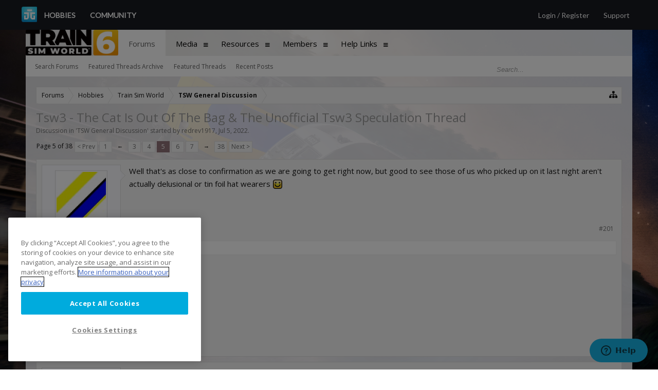

--- FILE ---
content_type: text/html; charset=UTF-8
request_url: https://forums.dovetailgames.com/threads/tsw3-the-cat-is-out-of-the-bag-the-unofficial-tsw3-speculation-thread.56318/page-5
body_size: 36727
content:
<!DOCTYPE html>
<html id="XenForo" lang="en-US" dir="LTR" class="Public NoJs GalleryLazyLoader LoggedOut NoSidebar  Responsive" xmlns:fb="http://www.facebook.com/2008/fbml">
<head>

<script type="text/javascript" src="https://cdn-ukwest.onetrust.com/consent/ecbfc7d4-c9e4-4675-b55d-351f516629bb/OtAutoBlock.js" ></script>
<script src="https://cdn-ukwest.onetrust.com/scripttemplates/otSDKStub.js"  type="text/javascript" charset="UTF-8" data-domain-script="ecbfc7d4-c9e4-4675-b55d-351f516629bb" ></script>
<script type="text/javascript">
function OptanonWrapper() { }
</script>
	<meta charset="utf-8" />
	<meta http-equiv="X-UA-Compatible" content="IE=Edge,chrome=1" />
	
		<meta name="viewport" content="width=device-width, initial-scale=1" />
	
	
		<base href="https://forums.dovetailgames.com/" />
		<script>
			var _b = document.getElementsByTagName('base')[0], _bH = "https://forums.dovetailgames.com/";
			if (_b && _b.href != _bH) _b.href = _bH;
		</script>
	

	<title>Tsw3 - The Cat Is Out Of The Bag &amp; The Unofficial Tsw3 Speculation Thread | Page 5 | Dovetail Games Forums</title>
	
	<noscript><style>.JsOnly, .jsOnly { display: none !important; }</style></noscript>
	<link rel="stylesheet" href="css.php?css=xenforo,form,public&amp;style=8&amp;dir=LTR&amp;d=1761131961" />
	<link rel="stylesheet" href="css.php?css=BRETA_awards,bb_code,cta_featuredthreads,custom_login_bar,dark_postrating,dovetaillive_login_bar,dtl_top_bar,fa_socialicons,message,message_user_info,nat_public_css,share_page,thread_view,xengallery_tab_links&amp;style=8&amp;dir=LTR&amp;d=1761131961" />


<link href='//fonts.googleapis.com/css?family=Lato:400' rel='stylesheet' type='text/css'>
	
	
		<link rel="stylesheet" href="https://maxcdn.bootstrapcdn.com/font-awesome/4.7.0/css/font-awesome.min.css">
	
	
		<link href='//fonts.googleapis.com/css?family=Open+Sans:400,700' rel='stylesheet' type='text/css'>
	

	
	<link href="https://maxcdn.bootstrapcdn.com/font-awesome/4.7.0/css/font-awesome.min.css" rel="stylesheet">



	<script>

	(function(i,s,o,g,r,a,m){i['GoogleAnalyticsObject']=r;i[r]=i[r]||function(){
	(i[r].q=i[r].q||[]).push(arguments)},i[r].l=1*new Date();a=s.createElement(o),
	m=s.getElementsByTagName(o)[0];a.async=1;a.src=g;m.parentNode.insertBefore(a,m)
	})(window,document,'script','https://www.google-analytics.com/analytics.js','ga');
	
	ga('create', 'UA-73016614-1', 'auto', {'allowLinker': true});
	ga('require', 'linker');
	ga('linker:autoLink', ['fsxinsider.com','flightsimworld.com','dtgfishing.com','train-simulator.com','trainsimworld.com','store.dovetailgames.com','live.dovetailgames.com','dovetailgames.com', 'railsimdev.com']);
	ga('send', 'pageview');

</script>
		<script src="js/jquery/jquery-1.11.0.min.js"></script>	
		
	<script src="js/xenforo/xenforo.js?_v=5c5c3183"></script>
	<script src="js/brivium/ExtraTrophiesAwarded/progressbar.js?_v=5c5c3183"></script>
	<script src="js/dark/postrating.js?1525332530&amp;_v=5c5c3183"></script>
	<script src="js/DTG/top_bar.js?_v=5c5c3183"></script>

	
	<link rel="apple-touch-icon" href="https://forums.dovetailgames.com/styles/flatawesome/xenforo/logo.og.png" />
	<link rel="alternate" type="application/rss+xml" title="RSS feed for Dovetail Games Forums" href="forums/-/index.rss" />
	
	<link rel="prev" href="threads/tsw3-the-cat-is-out-of-the-bag-the-unofficial-tsw3-speculation-thread.56318/page-4" /><link rel="next" href="threads/tsw3-the-cat-is-out-of-the-bag-the-unofficial-tsw3-speculation-thread.56318/page-6" />
	<link rel="canonical" href="https://forums.dovetailgames.com/threads/tsw3-the-cat-is-out-of-the-bag-the-unofficial-tsw3-speculation-thread.56318/page-5" />
	<meta name="description" content="Well that's as close to confirmation as we are going to get right now, but good to see those of us who picked up on it last night aren't actually..." />	<meta property="og:site_name" content="Dovetail Games Forums" />
	<meta property="og:image" content="https://forums.dovetailgames.com/styles/flatawesome/xenforo/avatars/avatar_male_m.png" />
	<meta property="og:image" content="https://forums.dovetailgames.com/styles/flatawesome/xenforo/logo.og.png" />
	<meta property="og:type" content="article" />
	<meta property="og:url" content="https://forums.dovetailgames.com/threads/tsw3-the-cat-is-out-of-the-bag-the-unofficial-tsw3-speculation-thread.56318/" />
	<meta property="og:title" content="Tsw3 - The Cat Is Out Of The Bag &amp; The Unofficial Tsw3 Speculation Thread" />
	<meta property="og:description" content="Well that's as close to confirmation as we are going to get right now, but good to see those of us who picked up on it last night aren't actually..." />
	
	<meta property="fb:app_id" content="1010049862372077" />
	
	<link rel="apple-touch-icon" sizes="180x180" href="styles/dovetailgames/favicons/apple-touch-icon.png?v=5AeBJKPMrn">
	<link rel="icon" type="image/png" sizes="32x32" href="styles/dovetailgames/favicons/favicon-32x32.png?v=5AeBJKPMrn">
	<link rel="icon" type="image/png" sizes="16x16" href="styles/dovetailgames/favicons/favicon-16x16.png?v=5AeBJKPMrn">
	<link rel="manifest" href="styles/dovetailgames/favicons/manifest.json?v=5AeBJKPMrn">
	<link rel="shortcut icon" href="styles/dovetailgames/favicons/favicon.ico?v=5AeBJKPMrn">
	<meta name="msapplication-config" content="styles/dovetailgames/favicons/browserconfig.xml?v=5AeBJKPMrn">
	<meta name="theme-color" content="#ffffff">


</head>

<body class="node190 node1 node72 SelectQuotable">


<!-- Start of dovetail-support Zendesk Widget script -->
<script id="ze-snippet" src="https://static.zdassets.com/ekr/snippet.js?key=ec22d37a-c28a-4d5f-a9ec-f5032303f725"> </script>
<!-- End of dovetail-support Zendesk Widget script -->


<div class="top-bar-wrapper">
    <section class="dtl-bar">
        <div class="row container">
            <div class="left">
                <div class="logo">
                    <a href="https://live.dovetailgames.com" class="logoAnchor">Dovetail Live</a>
                </div>
                <div class="navItem games">
                    <a href="#" data-open="#hobbies-dropdown">
                        Hobbies
                    </a>
                </div>
                <div class="navItem community">
                    <a href="https://forums.dovetailgames.com/" target="_blank">
                        Community
                    </a>
                </div>
            </div>
            <div class="right">
                <div class="navItem support">
                    <a href="https://support.dovetailgames.com" target="_blank">
                        Support
                    </a>
                </div>
                
		    <div class="navItem login squish">
                                <a href="/register/dovetaillive?reg=1">
                                    Login</a> /
                                <a href="/register/dovetaillive?reg=1">Register</a>
                            </div>
                        </div>
                
                </div>
            </section>
<div id="hobbies-dropdown" class="dtl-franchise-dropdown">
            <div class="dtl-franchise-dropdown-inner">
                <div class="dtl-franchise-dropdown-splash">
                    <div class="dtl-franchise-dropdown-splash-inner">
                        <div class="row">
                            <div class="medium-12 columns">
                                <div class="dtl-franchise-dropdown-splash-items">
                                    <div class="dtl-franchise-dropdown-splash-item-wrapper">
                                        <a class="dtl-franchise-dropdown-splash-item dtl-franchise-dropdown-splash-item-tsw"
                                           href="https://trainsimworld.com">
                                            <div class="dtl-franchise-dropdown-splash-item-title">
                                                <span>Train Sim World 4</span></div>
                                            <div class="dtl-franchise-dropdown-splash-item-art"></div>
                                            <img class="dtl-franchise-dropdown-splash-item-thumbart desktop-only"
                                                 src="https://media.railsimdev.com/2022/092022/09/spacer500x180.png">
                                            <img class="dtl-franchise-dropdown-splash-item-thumbart mobile-only"
                                                 src="https://media.railsimdev.com/2023/082023/08/87212878.png">
                                        </a>
                                    </div>
                                    <div class="dtl-franchise-dropdown-splash-item-wrapper desktop-only">
                                        <a class="dtl-franchise-dropdown-splash-item dtl-franchise-dropdown-splash-item-tsw-secondary"
                                           href="https://trainsimworld.com">
                                            <div class="dtl-franchise-dropdown-splash-item-title">
                                                <span>Train Sim World 4</span></div>
                                            <div class="dtl-franchise-dropdown-splash-item-art"></div>
                                            <img class="dtl-franchise-dropdown-splash-item-thumbart"
                                                 src="https://media.railsimdev.com/2022/092022/09/spacer500x180.png">
                                        </a>
                                    </div>
                                    <div class="dtl-franchise-dropdown-splash-item-wrapper">
                                        <a class="dtl-franchise-dropdown-splash-item dtl-franchise-dropdown-splash-item-tswvr"
                                           href="https://vr.trainsimworld.com/">
                                            <div class="dtl-franchise-dropdown-splash-item-title">
                                                <span>Train Sim World VR</span>
                                            </div>
                                            <div class="dtl-franchise-dropdown-splash-item-art"></div>
                                            <img class="dtl-franchise-dropdown-splash-item-thumbart desktop-only"
                                                 src="https://media.railsimdev.com/2022/092022/09/spacer500x180.png">
                                            <img class="dtl-franchise-dropdown-splash-item-thumbart mobile-only"
                                                 src="https://media.railsimdev.com/2022/092022/09/spacer500x180.png">
                                        </a>
                                    </div>
                                    <div class="dtl-franchise-dropdown-splash-item-wrapper">
                                        <a class="dtl-franchise-dropdown-splash-item dtl-franchise-dropdown-splash-item-cts"
                                           href="https://citytransportsimulator.com">
                                            <div class="dtl-franchise-dropdown-splash-item-title">
                                                <span>City Transport Simulator</span>
                                            </div>
                                            <div class="dtl-franchise-dropdown-splash-item-art"></div>
                                            <img class="dtl-franchise-dropdown-splash-item-thumbart desktop-only"
                                                 src="https://media.railsimdev.com/2022/092022/09/spacer500x180.png">
                                            <img class="dtl-franchise-dropdown-splash-item-thumbart mobile-only"
                                                 src="https://media.railsimdev.com/2022/092022/09/spacer500x180.png">
                                        </a>
                                    </div>
                                    <div class="dtl-franchise-dropdown-splash-item-wrapper">
                                        <a class="dtl-franchise-dropdown-splash-item dtl-franchise-dropdown-splash-item-ts1"
                                           href="https://train-simulator.com">
                                            <div class="dtl-franchise-dropdown-splash-item-title">
                                                <span>Train Simulator Classic</span></div>
                                            <div class="dtl-franchise-dropdown-splash-item-art"></div>
                                            <img class="dtl-franchise-dropdown-splash-item-thumbart desktop-only"
                                                 src="https://media.railsimdev.com/2022/092022/09/spacer500x180.png">
                                            <img class="dtl-franchise-dropdown-splash-item-thumbart mobile-only"
                                                 src="https://media.railsimdev.com/2022/092022/09/spacer500x180.png">
                                        </a>
                                    </div>
                                </div>
                            </div>
                        </div>
                    </div>
                </div>
            </div>
            <div class="dtl-franchise-dropdown-shade"></div>
        </div>
</div>



	

<div class="topHelper"></div>
<div id="headerMover">
	<div id="headerProxy"></div>

<div id="content" class="thread_view">
	<div class="pageWidth">
		<div class="pageContent">
			<!-- main content area -->
			
			
			
			
						
						
						
						
						<div class="breadBoxTop ">
							
							

<nav>
	
		
			
				
			
		
			
				
			
		
			
				
			
		
	

	<fieldset class="breadcrumb">
		<a href="misc/quick-navigation-menu?selected=node-190" class="OverlayTrigger jumpMenuTrigger" data-cacheOverlay="true" title="Open quick navigation"><i class="fa fa-sitemap"></i></a>
			
		<div class="boardTitle"><strong>Dovetail Games Forums</strong></div>
		
		<span class="crumbs">
			
			
			
				<span class="crust selectedTabCrumb" itemscope="itemscope" itemtype="http://data-vocabulary.org/Breadcrumb">
					<a href="https://forums.dovetailgames.com/" class="crumb" rel="up" itemprop="url"><span itemprop="title">Forums</span></a>
					<span class="arrow"><span>&gt;</span></span>
				</span>
			
			
			
				
					<span class="crust" itemscope="itemscope" itemtype="http://data-vocabulary.org/Breadcrumb">
						<a href="https://forums.dovetailgames.com/#hobbies.1" class="crumb" rel="up" itemprop="url"><span itemprop="title">Hobbies</span></a>
						<span class="arrow"><span>&gt;</span></span>
					</span>
				
					<span class="crust" itemscope="itemscope" itemtype="http://data-vocabulary.org/Breadcrumb">
						<a href="https://forums.dovetailgames.com/forums/trainsimworld/" class="crumb" rel="up" itemprop="url"><span itemprop="title">Train Sim World</span></a>
						<span class="arrow"><span>&gt;</span></span>
					</span>
				
					<span class="crust" itemscope="itemscope" itemtype="http://data-vocabulary.org/Breadcrumb">
						<a href="https://forums.dovetailgames.com/forums/tsw-general-discussion.190/" class="crumb" rel="up" itemprop="url"><span itemprop="title">TSW General Discussion</span></a>
						<span class="arrow"><span>&gt;</span></span>
					</span>
				
			
		</span>
	</fieldset>
</nav>
						</div>
						
						
						
					
						<!--[if lt IE 8]>
							<p class="importantMessage">You are using an out of date browser. It  may not display this or other websites correctly.<br />You should upgrade or use an <a href="https://www.google.com/chrome/browser/" target="_blank">alternative browser</a>.</p>
						<![endif]-->

						
						

						
						
						
						
												
							<!-- h1 title, description -->
							<div class="titleBar">
								
								<h1>

	

	
        
    
Tsw3 - The Cat Is Out Of The Bag &amp; The Unofficial Tsw3 Speculation Thread</h1>
								
								<p id="pageDescription" class="muted ">
	Discussion in '<a href="forums/tsw-general-discussion.190/">TSW General Discussion</a>' started by <a href="members/redrev1917.28304/" class="username" dir="auto">redrev1917</a>, <a href="threads/tsw3-the-cat-is-out-of-the-bag-the-unofficial-tsw3-speculation-thread.56318/"><span class="DateTime" title="Jul 5, 2022 at 8:30 PM">Jul 5, 2022</span></a>.
</p>
							</div>
						
						
						
						
						
						<!-- main template -->
						

	



























	




<div class="pageNavLinkGroup">
	<div class="linkGroup SelectionCountContainer">
		
		
	</div>

	


<div class="PageNav"
	data-page="5"
	data-range="2"
	data-start="3"
	data-end="7"
	data-last="38"
	data-sentinel="{{sentinel}}"
	data-baseurl="threads/tsw3-the-cat-is-out-of-the-bag-the-unofficial-tsw3-speculation-thread.56318/page-{{sentinel}}">
	
	<span class="pageNavHeader">Page 5 of 38</span>
	
	<nav>
		
			<a href="threads/tsw3-the-cat-is-out-of-the-bag-the-unofficial-tsw3-speculation-thread.56318/page-4" class="text">&lt; Prev</a>
			
		
		
		<a href="threads/tsw3-the-cat-is-out-of-the-bag-the-unofficial-tsw3-speculation-thread.56318/" class="" rel="start">1</a>
		
		
			<a class="PageNavPrev ">&larr;</a> <span class="scrollable"><span class="items">
		
		
		
			<a href="threads/tsw3-the-cat-is-out-of-the-bag-the-unofficial-tsw3-speculation-thread.56318/page-3" class="">3</a>
		
			<a href="threads/tsw3-the-cat-is-out-of-the-bag-the-unofficial-tsw3-speculation-thread.56318/page-4" class="">4</a>
		
			<a href="threads/tsw3-the-cat-is-out-of-the-bag-the-unofficial-tsw3-speculation-thread.56318/page-5" class="currentPage ">5</a>
		
			<a href="threads/tsw3-the-cat-is-out-of-the-bag-the-unofficial-tsw3-speculation-thread.56318/page-6" class="">6</a>
		
			<a href="threads/tsw3-the-cat-is-out-of-the-bag-the-unofficial-tsw3-speculation-thread.56318/page-7" class="">7</a>
		
		
		
			</span></span> <a class="PageNavNext ">&rarr;</a>
		
		
		<a href="threads/tsw3-the-cat-is-out-of-the-bag-the-unofficial-tsw3-speculation-thread.56318/page-38" class="">38</a>
		
		
			<a href="threads/tsw3-the-cat-is-out-of-the-bag-the-unofficial-tsw3-speculation-thread.56318/page-6" class="text">Next &gt;</a>
			
		
	</nav>	
	
	
</div>

</div>





<form action="inline-mod/post/switch" method="post"
	class="InlineModForm section"
	data-cookieName="posts"
	data-controls="#InlineModControls"
	data-imodOptions="#ModerationSelect option">

	<ol class="messageList" id="messageList">
		
			
				


<li id="post-504128" class="message   " data-author="Mr JMB">

	

<div class="messageUserInfo" itemscope="itemscope" itemtype="http://data-vocabulary.org/Person">	
<div class="messageUserBlock ">
	
		<div class="avatarHolder">
			<span class="helper"></span>
			<a href="members/mr-jmb.21128/" class="avatar Av21128m" data-avatarhtml="true"><img src="https://secure.gravatar.com/avatar/a14d1a54d17a07a80d082baa4ce619ba?s=96&amp;d=https%3A%2F%2Fforums.dovetailgames.com%2Fstyles%2Fflatawesome%2Fxenforo%2Favatars%2Favatar_m.png" width="96" height="96" alt="Mr JMB" /></a>
			
			<!-- slot: message_user_info_avatar -->
		</div>
	


	
		<h3 class="userText">
			<a href="members/mr-jmb.21128/" class="username" dir="auto" itemprop="name">Mr JMB</a>
			<em class="userTitle" itemprop="title">Well-Known Member</em>
			

	

	<ul class="brAwards">
		
			<li class="brAwardItem Tooltip" title="Content you have posted has attracted 100 likes.">
			
				<img src="styles/brivium/ExtraTrophiesAwarded/7.gif">
			
			
			
			</li>
		
			<li class="brAwardItem Tooltip" title="Your messages have been liked 25 times.">
			
				<img src="styles/brivium/ExtraTrophiesAwarded/6.gif">
			
			
			
			</li>
		
			<li class="brAwardItem Tooltip" title="You&#039;ve posted 100 messages. I hope this took you more than a day!">
			
				<img src="styles/brivium/ExtraTrophiesAwarded/3.gif">
			
			
			
			</li>
		
			<li class="brAwardItem Tooltip" title="30 messages posted. You must like it here!">
			
				<img src="styles/brivium/ExtraTrophiesAwarded/2.gif">
			
			
			
			</li>
		
			<li class="brAwardItem Tooltip" title="Somebody out there liked one of your messages. Keep posting like that for more!">
			
				<img src="styles/brivium/ExtraTrophiesAwarded/5.gif">
			
			
			
			</li>
		
			<li class="brAwardItem Tooltip" title="Post a message somewhere on the site to receive this.">
			
				<img src="styles/brivium/ExtraTrophiesAwarded/1.gif">
			
			
			
			</li>
		
	</ul>



	<div class="brAwards">
		<div class="progressbar Tooltip" style="margin-top: 15px" title="79.63%" data-perc="79.63">
			<span class="brLevel">
					<img src="styles/brivium/ExtraTrophiesAwarded/level-5.png">
			</span>
			<div class="bar"><span></span></div>
		</div>
	</div>


			<!-- slot: message_user_info_text -->
		</h3>
	
		
	
    
          
    
    
    

		<div class="extraUserInfo">
			
			
				
					<dl class="pairsJustified">
						<dt>Joined:</dt>
						<dd>Sep 1, 2020</dd>
					</dl>
				
				
				
					<dl class="pairsJustified">
						<dt>Messages:</dt>
						<dd><a href="search/member?user_id=21128" class="concealed" rel="nofollow">1,323</a></dd>
					</dl>
				
				
				




				
					<dl class="pairsJustified">
						<dt>Likes Received:</dt>
						<dd>3,089</dd>
					</dl>
				
				
				
			
				
				
				
				
				
			
				
							
						
			
			
		</div>
	
		


	<span class="arrow"><span></span></span>
</div>
</div>

	<div class="messageInfo primaryContent">
		
		
		
		
		
		
        
    
    
<div class="messageContent">		
			<article>
				<blockquote class="messageText SelectQuoteContainer ugc baseHtml">
					
					Well that&#039;s as close to confirmation as we are going to get right now, but good to see those of us who picked up on it last night aren&#039;t actually delusional or tin foil hat wearers <img src="styles/default/xenforo/clear.png" class="mceSmilieSprite mceSmilie1" alt=":)" title="Smile    :)" />
					<div class="messageTextEndMarker">&nbsp;</div>
				</blockquote>
			</article>
			
			
		</div>
		
		
		
		
		
		
		
				
		<div class="messageMeta ToggleTriggerAnchor">
			
			<div class="privateControls">
				
				<span class="item muted">
					<span class="authorEnd"><a href="members/mr-jmb.21128/" class="username author" dir="auto">Mr JMB</a>,</span>
					<a href="threads/tsw3-the-cat-is-out-of-the-bag-the-unofficial-tsw3-speculation-thread.56318/page-5#post-504128" title="Permalink" class="datePermalink"><span class="DateTime" title="Jul 6, 2022 at 6:30 PM">Jul 6, 2022</span></a>
				</span>
				
				
				
				
				
				
				
				
				
				
				
			</div>
			
			<div class="publicControls">
				<a href="threads/tsw3-the-cat-is-out-of-the-bag-the-unofficial-tsw3-speculation-thread.56318/page-5#post-504128" title="Permalink" class="item muted postNumber hashPermalink OverlayTrigger" data-href="posts/504128/permalink">#201</a>
				
				
				
				
			</div>
		</div>
	
		
		
<div class="dark_postrating likesSummary secondaryContent">
	<div class="dark_postrating_container">
			
    

<ul class="dark_postrating_outputlist">

	
		
			<li>
				<img src="styles/dark/ratings/check.svg" alt="Like" title="Like" /> Like  x <strong>6</strong>
			</li>
		
	
	

	</ul>
			
    

<script type="text/javascript">
var dark_postrating_minimum_opacity = 1;
</script>

<ul class="dark_postrating_inputlist ">
	
</ul>

	</div>
	<div style="clear: right;"></div>
</div>

	</div>

	
	
	
	
</li>
			
		
			
				


<li id="post-504130" class="message   " data-author="doublefine7">

	

<div class="messageUserInfo" itemscope="itemscope" itemtype="http://data-vocabulary.org/Person">	
<div class="messageUserBlock ">
	
		<div class="avatarHolder">
			<span class="helper"></span>
			<a href="members/doublefine7.17177/" class="avatar Av17177m" data-avatarhtml="true"><img src="styles/flatawesome/xenforo/avatars/avatar_m.png" width="96" height="96" alt="doublefine7" /></a>
			
			<!-- slot: message_user_info_avatar -->
		</div>
	


	
		<h3 class="userText">
			<a href="members/doublefine7.17177/" class="username" dir="auto" itemprop="name">doublefine7</a>
			<em class="userTitle" itemprop="title">Well-Known Member</em>
			

	

	<ul class="brAwards">
		
			<li class="brAwardItem Tooltip" title="Content you have posted has attracted 500 likes.">
			
				<img src="styles/brivium/ExtraTrophiesAwarded/9.gif">
			
			
			
			</li>
		
			<li class="brAwardItem Tooltip" title="Your content has been liked 250 times.">
			
				<img src="styles/brivium/ExtraTrophiesAwarded/8.gif">
			
			
			
			</li>
		
			<li class="brAwardItem Tooltip" title="Content you have posted has attracted 100 likes.">
			
				<img src="styles/brivium/ExtraTrophiesAwarded/7.gif">
			
			
			
			</li>
		
			<li class="brAwardItem Tooltip" title="Your messages have been liked 25 times.">
			
				<img src="styles/brivium/ExtraTrophiesAwarded/6.gif">
			
			
			
			</li>
		
			<li class="brAwardItem Tooltip" title="You&#039;ve posted 100 messages. I hope this took you more than a day!">
			
				<img src="styles/brivium/ExtraTrophiesAwarded/3.gif">
			
			
			
			</li>
		
			<li class="brAwardItem Tooltip" title="30 messages posted. You must like it here!">
			
				<img src="styles/brivium/ExtraTrophiesAwarded/2.gif">
			
			
			
			</li>
		
			<li class="brAwardItem Tooltip" title="Somebody out there liked one of your messages. Keep posting like that for more!">
			
				<img src="styles/brivium/ExtraTrophiesAwarded/5.gif">
			
			
			
			</li>
		
			<li class="brAwardItem Tooltip" title="Post a message somewhere on the site to receive this.">
			
				<img src="styles/brivium/ExtraTrophiesAwarded/1.gif">
			
			
			
			</li>
		
	</ul>



	<div class="brAwards">
		<div class="progressbar Tooltip" style="margin-top: 15px" title="86.92%" data-perc="86.92">
			<span class="brLevel">
					<img src="styles/brivium/ExtraTrophiesAwarded/level-7.png">
			</span>
			<div class="bar"><span></span></div>
		</div>
	</div>


			<!-- slot: message_user_info_text -->
		</h3>
	
		
	
    
          
    
    
    

		<div class="extraUserInfo">
			
			
				
					<dl class="pairsJustified">
						<dt>Joined:</dt>
						<dd>Mar 30, 2020</dd>
					</dl>
				
				
				
					<dl class="pairsJustified">
						<dt>Messages:</dt>
						<dd><a href="search/member?user_id=17177" class="concealed" rel="nofollow">635</a></dd>
					</dl>
				
				
				




				
					<dl class="pairsJustified">
						<dt>Likes Received:</dt>
						<dd>1,184</dd>
					</dl>
				
				
				
			
				
				
				
				
				
			
				
							
						
			
			
		</div>
	
		


	<span class="arrow"><span></span></span>
</div>
</div>

	<div class="messageInfo primaryContent">
		
		
		
		
		
		
        
    
    
<div class="messageContent">		
			<article>
				<blockquote class="messageText SelectQuoteContainer ugc baseHtml">
					
					When I saw that stream leak, I literally could hear Sam shaking his head <img src="styles/flatawesome/DTGForums/smilies/Happy.png" class="mceSmilie" alt=":D" title="Big Grin    :D" />
					<div class="messageTextEndMarker">&nbsp;</div>
				</blockquote>
			</article>
			
			
		</div>
		
		
		
		
		
		
		
				
		<div class="messageMeta ToggleTriggerAnchor">
			
			<div class="privateControls">
				
				<span class="item muted">
					<span class="authorEnd"><a href="members/doublefine7.17177/" class="username author" dir="auto">doublefine7</a>,</span>
					<a href="threads/tsw3-the-cat-is-out-of-the-bag-the-unofficial-tsw3-speculation-thread.56318/page-5#post-504130" title="Permalink" class="datePermalink"><span class="DateTime" title="Jul 6, 2022 at 6:31 PM">Jul 6, 2022</span></a>
				</span>
				
				
				
				
				
				
				
				
				
				
				
			</div>
			
			<div class="publicControls">
				<a href="threads/tsw3-the-cat-is-out-of-the-bag-the-unofficial-tsw3-speculation-thread.56318/page-5#post-504130" title="Permalink" class="item muted postNumber hashPermalink OverlayTrigger" data-href="posts/504130/permalink">#202</a>
				
				
				
				
			</div>
		</div>
	
		
		
<div class="dark_postrating likesSummary secondaryContent">
	<div class="dark_postrating_container">
			
    

<ul class="dark_postrating_outputlist">

	
		
			<li>
				<img src="styles/dark/ratings/check.svg" alt="Like" title="Like" /> Like  x <strong>6</strong>
			</li>
		
	
	

	</ul>
			
    

<script type="text/javascript">
var dark_postrating_minimum_opacity = 1;
</script>

<ul class="dark_postrating_inputlist ">
	
</ul>

	</div>
	<div style="clear: right;"></div>
</div>

	</div>

	
	
	
	
</li>
			
		
			
				


<li id="post-504132" class="message   " data-author="chieflongshin">

	

<div class="messageUserInfo" itemscope="itemscope" itemtype="http://data-vocabulary.org/Person">	
<div class="messageUserBlock ">
	
		<div class="avatarHolder">
			<span class="helper"></span>
			<a href="members/chieflongshin.9982/" class="avatar Av9982m" data-avatarhtml="true"><img src="data/avatars/m/9/9982.jpg?1644248394" width="96" height="96" alt="chieflongshin" /></a>
			
			<!-- slot: message_user_info_avatar -->
		</div>
	


	
		<h3 class="userText">
			<a href="members/chieflongshin.9982/" class="username" dir="auto" itemprop="name">chieflongshin</a>
			<em class="userTitle" itemprop="title">Well-Known Member</em>
			

	

	<ul class="brAwards">
		
			<li class="brAwardItem Tooltip" title="Content you have posted has attracted 500 likes.">
			
				<img src="styles/brivium/ExtraTrophiesAwarded/9.gif">
			
			
			
			</li>
		
			<li class="brAwardItem Tooltip" title="Your content has been liked 250 times.">
			
				<img src="styles/brivium/ExtraTrophiesAwarded/8.gif">
			
			
			
			</li>
		
			<li class="brAwardItem Tooltip" title="1,000 messages? Impressive!">
			
				<img src="styles/brivium/ExtraTrophiesAwarded/4.gif">
			
			
			
			</li>
		
			<li class="brAwardItem Tooltip" title="Content you have posted has attracted 100 likes.">
			
				<img src="styles/brivium/ExtraTrophiesAwarded/7.gif">
			
			
			
			</li>
		
			<li class="brAwardItem Tooltip" title="Your messages have been liked 25 times.">
			
				<img src="styles/brivium/ExtraTrophiesAwarded/6.gif">
			
			
			
			</li>
		
			<li class="brAwardItem Tooltip" title="You&#039;ve posted 100 messages. I hope this took you more than a day!">
			
				<img src="styles/brivium/ExtraTrophiesAwarded/3.gif">
			
			
			
			</li>
		
			<li class="brAwardItem Tooltip" title="30 messages posted. You must like it here!">
			
				<img src="styles/brivium/ExtraTrophiesAwarded/2.gif">
			
			
			
			</li>
		
			<li class="brAwardItem Tooltip" title="Somebody out there liked one of your messages. Keep posting like that for more!">
			
				<img src="styles/brivium/ExtraTrophiesAwarded/5.gif">
			
			
			
			</li>
		
			<li class="brAwardItem Tooltip" title="Post a message somewhere on the site to receive this.">
			
				<img src="styles/brivium/ExtraTrophiesAwarded/1.gif">
			
			
			
			</li>
		
	</ul>



	<div class="brAwards">
		<div class="progressbar Tooltip" style="margin-top: 15px" title="84.96%" data-perc="84.96">
			<span class="brLevel">
					<img src="styles/brivium/ExtraTrophiesAwarded/level-8.png">
			</span>
			<div class="bar"><span></span></div>
		</div>
	</div>


			<!-- slot: message_user_info_text -->
		</h3>
	
		
	
    
          
    
    
    

		<div class="extraUserInfo">
			
			
				
					<dl class="pairsJustified">
						<dt>Joined:</dt>
						<dd>Jan 4, 2019</dd>
					</dl>
				
				
				
					<dl class="pairsJustified">
						<dt>Messages:</dt>
						<dd><a href="search/member?user_id=9982" class="concealed" rel="nofollow">4,509</a></dd>
					</dl>
				
				
				




				
					<dl class="pairsJustified">
						<dt>Likes Received:</dt>
						<dd>7,609</dd>
					</dl>
				
				
				
			
				
				
				
				
				
			
				
							
						
			
			
		</div>
	
		


	<span class="arrow"><span></span></span>
</div>
</div>

	<div class="messageInfo primaryContent">
		
		
		
		
		
		
        
    
    
<div class="messageContent">		
			<article>
				<blockquote class="messageText SelectQuoteContainer ugc baseHtml">
					
					I&#039;ve seen him on the live streams, one good kick of the chair from where he has his desk and he&#039;s through the door and away. This is a man with an exit plan on hand ready.<br />
<br />
 I bet Sam was thinking &quot;wouldn&#039;t have got that if I was on guard tonight&quot;
					<div class="messageTextEndMarker">&nbsp;</div>
				</blockquote>
			</article>
			
			
		</div>
		
		
		
		
		
		
		
				
		<div class="messageMeta ToggleTriggerAnchor">
			
			<div class="privateControls">
				
				<span class="item muted">
					<span class="authorEnd"><a href="members/chieflongshin.9982/" class="username author" dir="auto">chieflongshin</a>,</span>
					<a href="threads/tsw3-the-cat-is-out-of-the-bag-the-unofficial-tsw3-speculation-thread.56318/page-5#post-504132" title="Permalink" class="datePermalink"><span class="DateTime" title="Jul 6, 2022 at 6:32 PM">Jul 6, 2022</span></a>
				</span>
				
				
				
				
				
				
				
				
				
				
				
			</div>
			
			<div class="publicControls">
				<a href="threads/tsw3-the-cat-is-out-of-the-bag-the-unofficial-tsw3-speculation-thread.56318/page-5#post-504132" title="Permalink" class="item muted postNumber hashPermalink OverlayTrigger" data-href="posts/504132/permalink">#203</a>
				
				
				
				
			</div>
		</div>
	
		
		
<div class="dark_postrating likesSummary secondaryContent">
	<div class="dark_postrating_container">
			
    

<ul class="dark_postrating_outputlist">

	
		
			<li>
				<img src="styles/dark/ratings/check.svg" alt="Like" title="Like" /> Like  x <strong>2</strong>
			</li>
		
	
	

	</ul>
			
    

<script type="text/javascript">
var dark_postrating_minimum_opacity = 1;
</script>

<ul class="dark_postrating_inputlist ">
	
</ul>

	</div>
	<div style="clear: right;"></div>
</div>

	</div>

	
	
	
	
</li>
			
		
			
				


<li id="post-504133" class="message   " data-author="Commiee">

	

<div class="messageUserInfo" itemscope="itemscope" itemtype="http://data-vocabulary.org/Person">	
<div class="messageUserBlock ">
	
		<div class="avatarHolder">
			<span class="helper"></span>
			<a href="members/commiee.24776/" class="avatar Av24776m" data-avatarhtml="true"><img src="data/avatars/m/24/24776.jpg?1696725823" width="96" height="96" alt="Commiee" /></a>
			
			<!-- slot: message_user_info_avatar -->
		</div>
	


	
		<h3 class="userText">
			<a href="members/commiee.24776/" class="username" dir="auto" itemprop="name">Commiee</a>
			<em class="userTitle" itemprop="title">Well-Known Member</em>
			

	

	<ul class="brAwards">
		
			<li class="brAwardItem Tooltip" title="Content you have posted has attracted 500 likes.">
			
				<img src="styles/brivium/ExtraTrophiesAwarded/9.gif">
			
			
			
			</li>
		
			<li class="brAwardItem Tooltip" title="Your content has been liked 250 times.">
			
				<img src="styles/brivium/ExtraTrophiesAwarded/8.gif">
			
			
			
			</li>
		
			<li class="brAwardItem Tooltip" title="Content you have posted has attracted 100 likes.">
			
				<img src="styles/brivium/ExtraTrophiesAwarded/7.gif">
			
			
			
			</li>
		
			<li class="brAwardItem Tooltip" title="Your messages have been liked 25 times.">
			
				<img src="styles/brivium/ExtraTrophiesAwarded/6.gif">
			
			
			
			</li>
		
			<li class="brAwardItem Tooltip" title="You&#039;ve posted 100 messages. I hope this took you more than a day!">
			
				<img src="styles/brivium/ExtraTrophiesAwarded/3.gif">
			
			
			
			</li>
		
			<li class="brAwardItem Tooltip" title="30 messages posted. You must like it here!">
			
				<img src="styles/brivium/ExtraTrophiesAwarded/2.gif">
			
			
			
			</li>
		
			<li class="brAwardItem Tooltip" title="Somebody out there liked one of your messages. Keep posting like that for more!">
			
				<img src="styles/brivium/ExtraTrophiesAwarded/5.gif">
			
			
			
			</li>
		
			<li class="brAwardItem Tooltip" title="Post a message somewhere on the site to receive this.">
			
				<img src="styles/brivium/ExtraTrophiesAwarded/1.gif">
			
			
			
			</li>
		
	</ul>



	<div class="brAwards">
		<div class="progressbar Tooltip" style="margin-top: 15px" title="86.92%" data-perc="86.92">
			<span class="brLevel">
					<img src="styles/brivium/ExtraTrophiesAwarded/level-7.png">
			</span>
			<div class="bar"><span></span></div>
		</div>
	</div>


			<!-- slot: message_user_info_text -->
		</h3>
	
		
	
    
          
    
    
    

		<div class="extraUserInfo">
			
			
				
					<dl class="pairsJustified">
						<dt>Joined:</dt>
						<dd>Feb 19, 2021</dd>
					</dl>
				
				
				
					<dl class="pairsJustified">
						<dt>Messages:</dt>
						<dd><a href="search/member?user_id=24776" class="concealed" rel="nofollow">523</a></dd>
					</dl>
				
				
				




				
					<dl class="pairsJustified">
						<dt>Likes Received:</dt>
						<dd>559</dd>
					</dl>
				
				
				
			
				
				
				
				
				
			
				
							
						
			
			
		</div>
	
		


	<span class="arrow"><span></span></span>
</div>
</div>

	<div class="messageInfo primaryContent">
		
		
		
		
		
		
        
    
    
<div class="messageContent">		
			<article>
				<blockquote class="messageText SelectQuoteContainer ugc baseHtml">
					
					<div class="bbCodeBlock bbCodeQuote" data-author="euaningarfill">
	<aside>
		
			<div class="attribution type">euaningarfill said:
				
					<a href="goto/post?id=504115#post-504115" class="AttributionLink">&uarr;</a>
				
			</div>
		
		<blockquote class="quoteContainer"><div class="quote">Why<br />
What does muliplayer actually give you</div><div class="quoteExpand">Click to expand...</div></blockquote>
	</aside>
</div>There are threads where people have explained how MP would completely revitalise TSW and make it a social experience - instead of it being just a singleplayer game with disposable releases and little replayability. It would in addition make it stand out among all other train simulators. You can check threads like these as examples of what kinds of gameplay it could enable: <a href="https://is.gd/v07IlV" target="_blank" class="externalLink" rel="nofollow">https://is.gd/v07IlV</a> , <a href="https://is.gd/S7xhzP" target="_blank" class="externalLink" rel="nofollow">https://is.gd/S7xhzP</a> .
					<div class="messageTextEndMarker">&nbsp;</div>
				</blockquote>
			</article>
			
			
		</div>
		
		
		
			<div class="editDate">
			
				Last edited: <span class="DateTime" title="Jul 6, 2022 at 6:41 PM">Jul 6, 2022</span>
			
			</div>
		
		
		
		
		
				
		<div class="messageMeta ToggleTriggerAnchor">
			
			<div class="privateControls">
				
				<span class="item muted">
					<span class="authorEnd"><a href="members/commiee.24776/" class="username author" dir="auto">Commiee</a>,</span>
					<a href="threads/tsw3-the-cat-is-out-of-the-bag-the-unofficial-tsw3-speculation-thread.56318/page-5#post-504133" title="Permalink" class="datePermalink"><span class="DateTime" title="Jul 6, 2022 at 6:34 PM">Jul 6, 2022</span></a>
				</span>
				
				
				
				
				
				
				
				
				
				
				
			</div>
			
			<div class="publicControls">
				<a href="threads/tsw3-the-cat-is-out-of-the-bag-the-unofficial-tsw3-speculation-thread.56318/page-5#post-504133" title="Permalink" class="item muted postNumber hashPermalink OverlayTrigger" data-href="posts/504133/permalink">#204</a>
				
				
				
				
			</div>
		</div>
	
		
		
<div class="dark_postrating likesSummary secondaryContent">
	<div class="dark_postrating_container">
			
    

<ul class="dark_postrating_outputlist">

	
		
			<li>
				<img src="styles/dark/ratings/check.svg" alt="Like" title="Like" /> Like  x <strong>4</strong>
			</li>
		
	
	

	</ul>
			
    

<script type="text/javascript">
var dark_postrating_minimum_opacity = 1;
</script>

<ul class="dark_postrating_inputlist ">
	
</ul>

	</div>
	<div style="clear: right;"></div>
</div>

	</div>

	
	
	
	
</li>
			
		
			
				


<li id="post-504134" class="message   " data-author="londonmidland">

	

<div class="messageUserInfo" itemscope="itemscope" itemtype="http://data-vocabulary.org/Person">	
<div class="messageUserBlock ">
	
		<div class="avatarHolder">
			<span class="helper"></span>
			<a href="members/londonmidland.4494/" class="avatar Av4494m" data-avatarhtml="true"><img src="data/avatars/m/4/4494.jpg?1539617022" width="96" height="96" alt="londonmidland" /></a>
			
			<!-- slot: message_user_info_avatar -->
		</div>
	


	
		<h3 class="userText">
			<a href="members/londonmidland.4494/" class="username" dir="auto" itemprop="name">londonmidland</a>
			<em class="userTitle" itemprop="title">Well-Known Member</em>
			

	

	<ul class="brAwards">
		
			<li class="brAwardItem Tooltip" title="Content you have posted has attracted 500 likes.">
			
				<img src="styles/brivium/ExtraTrophiesAwarded/9.gif">
			
			
			
			</li>
		
			<li class="brAwardItem Tooltip" title="Your content has been liked 250 times.">
			
				<img src="styles/brivium/ExtraTrophiesAwarded/8.gif">
			
			
			
			</li>
		
			<li class="brAwardItem Tooltip" title="1,000 messages? Impressive!">
			
				<img src="styles/brivium/ExtraTrophiesAwarded/4.gif">
			
			
			
			</li>
		
			<li class="brAwardItem Tooltip" title="Content you have posted has attracted 100 likes.">
			
				<img src="styles/brivium/ExtraTrophiesAwarded/7.gif">
			
			
			
			</li>
		
			<li class="brAwardItem Tooltip" title="Your messages have been liked 25 times.">
			
				<img src="styles/brivium/ExtraTrophiesAwarded/6.gif">
			
			
			
			</li>
		
			<li class="brAwardItem Tooltip" title="You&#039;ve posted 100 messages. I hope this took you more than a day!">
			
				<img src="styles/brivium/ExtraTrophiesAwarded/3.gif">
			
			
			
			</li>
		
			<li class="brAwardItem Tooltip" title="30 messages posted. You must like it here!">
			
				<img src="styles/brivium/ExtraTrophiesAwarded/2.gif">
			
			
			
			</li>
		
			<li class="brAwardItem Tooltip" title="Somebody out there liked one of your messages. Keep posting like that for more!">
			
				<img src="styles/brivium/ExtraTrophiesAwarded/5.gif">
			
			
			
			</li>
		
			<li class="brAwardItem Tooltip" title="Post a message somewhere on the site to receive this.">
			
				<img src="styles/brivium/ExtraTrophiesAwarded/1.gif">
			
			
			
			</li>
		
	</ul>



	<div class="brAwards">
		<div class="progressbar Tooltip" style="margin-top: 15px" title="84.96%" data-perc="84.96">
			<span class="brLevel">
					<img src="styles/brivium/ExtraTrophiesAwarded/level-8.png">
			</span>
			<div class="bar"><span></span></div>
		</div>
	</div>


			<!-- slot: message_user_info_text -->
		</h3>
	
		
	
    
          
    
    
    

		<div class="extraUserInfo">
			
			
				
					<dl class="pairsJustified">
						<dt>Joined:</dt>
						<dd>Nov 8, 2017</dd>
					</dl>
				
				
				
					<dl class="pairsJustified">
						<dt>Messages:</dt>
						<dd><a href="search/member?user_id=4494" class="concealed" rel="nofollow">3,595</a></dd>
					</dl>
				
				
				




				
					<dl class="pairsJustified">
						<dt>Likes Received:</dt>
						<dd>19,721</dd>
					</dl>
				
				
				
			
				
				
				
				
				
			
				
							
						
			
			
		</div>
	
		


	<span class="arrow"><span></span></span>
</div>
</div>

	<div class="messageInfo primaryContent">
		
		
		
		
		
		
        
    
    
<div class="messageContent">		
			<article>
				<blockquote class="messageText SelectQuoteContainer ugc baseHtml">
					
					Could TSW 3 ship with the highly requested ECML/WCML routes I wonder..?
					<div class="messageTextEndMarker">&nbsp;</div>
				</blockquote>
			</article>
			
			
		</div>
		
		
		
		
		
		
		
				
		<div class="messageMeta ToggleTriggerAnchor">
			
			<div class="privateControls">
				
				<span class="item muted">
					<span class="authorEnd"><a href="members/londonmidland.4494/" class="username author" dir="auto">londonmidland</a>,</span>
					<a href="threads/tsw3-the-cat-is-out-of-the-bag-the-unofficial-tsw3-speculation-thread.56318/page-5#post-504134" title="Permalink" class="datePermalink"><span class="DateTime" title="Jul 6, 2022 at 6:40 PM">Jul 6, 2022</span></a>
				</span>
				
				
				
				
				
				
				
				
				
				
				
			</div>
			
			<div class="publicControls">
				<a href="threads/tsw3-the-cat-is-out-of-the-bag-the-unofficial-tsw3-speculation-thread.56318/page-5#post-504134" title="Permalink" class="item muted postNumber hashPermalink OverlayTrigger" data-href="posts/504134/permalink">#205</a>
				
				
				
				
			</div>
		</div>
	
		
		
<div class="dark_postrating likesSummary secondaryContent">
	<div class="dark_postrating_container">
			
    

<ul class="dark_postrating_outputlist">

	
		
			<li>
				<img src="styles/dark/ratings/check.svg" alt="Like" title="Like" /> Like  x <strong>10</strong>
			</li>
		
	
	

	</ul>
			
    

<script type="text/javascript">
var dark_postrating_minimum_opacity = 1;
</script>

<ul class="dark_postrating_inputlist ">
	
</ul>

	</div>
	<div style="clear: right;"></div>
</div>

	</div>

	
	
	
	
</li>
			
		
			
				


<li id="post-504137" class="message   " data-author="OldVern">

	

<div class="messageUserInfo" itemscope="itemscope" itemtype="http://data-vocabulary.org/Person">	
<div class="messageUserBlock ">
	
		<div class="avatarHolder">
			<span class="helper"></span>
			<a href="members/oldvern.22440/" class="avatar Av22440m" data-avatarhtml="true"><img src="data/avatars/m/22/22440.jpg?1767776350" width="96" height="96" alt="OldVern" /></a>
			
			<!-- slot: message_user_info_avatar -->
		</div>
	


	
		<h3 class="userText">
			<a href="members/oldvern.22440/" class="username" dir="auto" itemprop="name">OldVern</a>
			<em class="userTitle" itemprop="title">Well-Known Member</em>
			

	

	<ul class="brAwards">
		
			<li class="brAwardItem Tooltip" title="Content you have posted has attracted 500 likes.">
			
				<img src="styles/brivium/ExtraTrophiesAwarded/9.gif">
			
			
			
			</li>
		
			<li class="brAwardItem Tooltip" title="Your content has been liked 250 times.">
			
				<img src="styles/brivium/ExtraTrophiesAwarded/8.gif">
			
			
			
			</li>
		
			<li class="brAwardItem Tooltip" title="1,000 messages? Impressive!">
			
				<img src="styles/brivium/ExtraTrophiesAwarded/4.gif">
			
			
			
			</li>
		
			<li class="brAwardItem Tooltip" title="Content you have posted has attracted 100 likes.">
			
				<img src="styles/brivium/ExtraTrophiesAwarded/7.gif">
			
			
			
			</li>
		
			<li class="brAwardItem Tooltip" title="Your messages have been liked 25 times.">
			
				<img src="styles/brivium/ExtraTrophiesAwarded/6.gif">
			
			
			
			</li>
		
			<li class="brAwardItem Tooltip" title="You&#039;ve posted 100 messages. I hope this took you more than a day!">
			
				<img src="styles/brivium/ExtraTrophiesAwarded/3.gif">
			
			
			
			</li>
		
			<li class="brAwardItem Tooltip" title="30 messages posted. You must like it here!">
			
				<img src="styles/brivium/ExtraTrophiesAwarded/2.gif">
			
			
			
			</li>
		
			<li class="brAwardItem Tooltip" title="Somebody out there liked one of your messages. Keep posting like that for more!">
			
				<img src="styles/brivium/ExtraTrophiesAwarded/5.gif">
			
			
			
			</li>
		
			<li class="brAwardItem Tooltip" title="Post a message somewhere on the site to receive this.">
			
				<img src="styles/brivium/ExtraTrophiesAwarded/1.gif">
			
			
			
			</li>
		
	</ul>



	<div class="brAwards">
		<div class="progressbar Tooltip" style="margin-top: 15px" title="84.96%" data-perc="84.96">
			<span class="brLevel">
					<img src="styles/brivium/ExtraTrophiesAwarded/level-8.png">
			</span>
			<div class="bar"><span></span></div>
		</div>
	</div>


			<!-- slot: message_user_info_text -->
		</h3>
	
		
	
    
          
    
    
    

		<div class="extraUserInfo">
			
			
				
					<dl class="pairsJustified">
						<dt>Joined:</dt>
						<dd>Nov 2, 2020</dd>
					</dl>
				
				
				
					<dl class="pairsJustified">
						<dt>Messages:</dt>
						<dd><a href="search/member?user_id=22440" class="concealed" rel="nofollow">21,879</a></dd>
					</dl>
				
				
				




				
					<dl class="pairsJustified">
						<dt>Likes Received:</dt>
						<dd>45,516</dd>
					</dl>
				
				
				
			
				
				
				
				
				
			
				
							
						
			
			
		</div>
	
		


	<span class="arrow"><span></span></span>
</div>
</div>

	<div class="messageInfo primaryContent">
		
		
		
		
		
		
        
    
    
<div class="messageContent">		
			<article>
				<blockquote class="messageText SelectQuoteContainer ugc baseHtml">
					
					<div class="bbCodeBlock bbCodeQuote" data-author="Commiee">
	<aside>
		
			<div class="attribution type">Commiee said:
				
					<a href="goto/post?id=504133#post-504133" class="AttributionLink">&uarr;</a>
				
			</div>
		
		<blockquote class="quoteContainer"><div class="quote">There are threads where people have explained how MP would completely revitalise TSW and make it a social experience - instead of it being just a singleplayer game with disposable releases and little replayability. It would in addition make it stand out among all other train simulators. You can check threads like these as examples of what kinds of gameplay it could enable: <a href="https://is.gd/v07IlV" target="_blank" class="externalLink" rel="nofollow">https://is.gd/v07IlV</a> , <a href="https://is.gd/S7xhzP" target="_blank" class="externalLink" rel="nofollow">https://is.gd/S7xhzP</a> .</div><div class="quoteExpand">Click to expand...</div></blockquote>
	</aside>
</div>Run 8 has multiplayer and apart from someone acting as despatcher, less common now the game has Otto, I found it added nothing to the experience and went back to running single player.
					<div class="messageTextEndMarker">&nbsp;</div>
				</blockquote>
			</article>
			
			
		</div>
		
		
		
		
		
		
		
				
		<div class="messageMeta ToggleTriggerAnchor">
			
			<div class="privateControls">
				
				<span class="item muted">
					<span class="authorEnd"><a href="members/oldvern.22440/" class="username author" dir="auto">OldVern</a>,</span>
					<a href="threads/tsw3-the-cat-is-out-of-the-bag-the-unofficial-tsw3-speculation-thread.56318/page-5#post-504137" title="Permalink" class="datePermalink"><span class="DateTime" title="Jul 6, 2022 at 6:48 PM">Jul 6, 2022</span></a>
				</span>
				
				
				
				
				
				
				
				
				
				
				
			</div>
			
			<div class="publicControls">
				<a href="threads/tsw3-the-cat-is-out-of-the-bag-the-unofficial-tsw3-speculation-thread.56318/page-5#post-504137" title="Permalink" class="item muted postNumber hashPermalink OverlayTrigger" data-href="posts/504137/permalink">#206</a>
				
				
				
				
			</div>
		</div>
	
		
		
<div class="dark_postrating likesSummary secondaryContent">
	<div class="dark_postrating_container">
			
    

<ul class="dark_postrating_outputlist">

	
		
			<li>
				<img src="styles/dark/ratings/check.svg" alt="Like" title="Like" /> Like  x <strong>4</strong>
			</li>
		
	
	

	</ul>
			
    

<script type="text/javascript">
var dark_postrating_minimum_opacity = 1;
</script>

<ul class="dark_postrating_inputlist ">
	
</ul>

	</div>
	<div style="clear: right;"></div>
</div>

	</div>

	
	
	
	
</li>
			
		
			
				


<li id="post-504138" class="message   " data-author="Commiee">

	

<div class="messageUserInfo" itemscope="itemscope" itemtype="http://data-vocabulary.org/Person">	
<div class="messageUserBlock ">
	
		<div class="avatarHolder">
			<span class="helper"></span>
			<a href="members/commiee.24776/" class="avatar Av24776m" data-avatarhtml="true"><img src="data/avatars/m/24/24776.jpg?1696725823" width="96" height="96" alt="Commiee" /></a>
			
			<!-- slot: message_user_info_avatar -->
		</div>
	


	
		<h3 class="userText">
			<a href="members/commiee.24776/" class="username" dir="auto" itemprop="name">Commiee</a>
			<em class="userTitle" itemprop="title">Well-Known Member</em>
			

	

	<ul class="brAwards">
		
			<li class="brAwardItem Tooltip" title="Content you have posted has attracted 500 likes.">
			
				<img src="styles/brivium/ExtraTrophiesAwarded/9.gif">
			
			
			
			</li>
		
			<li class="brAwardItem Tooltip" title="Your content has been liked 250 times.">
			
				<img src="styles/brivium/ExtraTrophiesAwarded/8.gif">
			
			
			
			</li>
		
			<li class="brAwardItem Tooltip" title="Content you have posted has attracted 100 likes.">
			
				<img src="styles/brivium/ExtraTrophiesAwarded/7.gif">
			
			
			
			</li>
		
			<li class="brAwardItem Tooltip" title="Your messages have been liked 25 times.">
			
				<img src="styles/brivium/ExtraTrophiesAwarded/6.gif">
			
			
			
			</li>
		
			<li class="brAwardItem Tooltip" title="You&#039;ve posted 100 messages. I hope this took you more than a day!">
			
				<img src="styles/brivium/ExtraTrophiesAwarded/3.gif">
			
			
			
			</li>
		
			<li class="brAwardItem Tooltip" title="30 messages posted. You must like it here!">
			
				<img src="styles/brivium/ExtraTrophiesAwarded/2.gif">
			
			
			
			</li>
		
			<li class="brAwardItem Tooltip" title="Somebody out there liked one of your messages. Keep posting like that for more!">
			
				<img src="styles/brivium/ExtraTrophiesAwarded/5.gif">
			
			
			
			</li>
		
			<li class="brAwardItem Tooltip" title="Post a message somewhere on the site to receive this.">
			
				<img src="styles/brivium/ExtraTrophiesAwarded/1.gif">
			
			
			
			</li>
		
	</ul>



	<div class="brAwards">
		<div class="progressbar Tooltip" style="margin-top: 15px" title="86.92%" data-perc="86.92">
			<span class="brLevel">
					<img src="styles/brivium/ExtraTrophiesAwarded/level-7.png">
			</span>
			<div class="bar"><span></span></div>
		</div>
	</div>


			<!-- slot: message_user_info_text -->
		</h3>
	
		
	
    
          
    
    
    

		<div class="extraUserInfo">
			
			
				
					<dl class="pairsJustified">
						<dt>Joined:</dt>
						<dd>Feb 19, 2021</dd>
					</dl>
				
				
				
					<dl class="pairsJustified">
						<dt>Messages:</dt>
						<dd><a href="search/member?user_id=24776" class="concealed" rel="nofollow">523</a></dd>
					</dl>
				
				
				




				
					<dl class="pairsJustified">
						<dt>Likes Received:</dt>
						<dd>559</dd>
					</dl>
				
				
				
			
				
				
				
				
				
			
				
							
						
			
			
		</div>
	
		


	<span class="arrow"><span></span></span>
</div>
</div>

	<div class="messageInfo primaryContent">
		
		
		
		
		
		
        
    
    
<div class="messageContent">		
			<article>
				<blockquote class="messageText SelectQuoteContainer ugc baseHtml">
					
					<div class="bbCodeBlock bbCodeQuote" data-author="OldVern">
	<aside>
		
			<div class="attribution type">OldVern said:
				
					<a href="goto/post?id=504137#post-504137" class="AttributionLink">&uarr;</a>
				
			</div>
		
		<blockquote class="quoteContainer"><div class="quote">Run 8 has multiplayer and apart from someone acting as despatcher, less common now the game has Otto, I found it added nothing to the experience and went back to running single player.</div><div class="quoteExpand">Click to expand...</div></blockquote>
	</aside>
</div>That is exactly why TSW should have different types of multiplayer, with a lot of different ideas floated in the threads linked above.
					<div class="messageTextEndMarker">&nbsp;</div>
				</blockquote>
			</article>
			
			
		</div>
		
		
		
		
		
		
		
				
		<div class="messageMeta ToggleTriggerAnchor">
			
			<div class="privateControls">
				
				<span class="item muted">
					<span class="authorEnd"><a href="members/commiee.24776/" class="username author" dir="auto">Commiee</a>,</span>
					<a href="threads/tsw3-the-cat-is-out-of-the-bag-the-unofficial-tsw3-speculation-thread.56318/page-5#post-504138" title="Permalink" class="datePermalink"><span class="DateTime" title="Jul 6, 2022 at 6:50 PM">Jul 6, 2022</span></a>
				</span>
				
				
				
				
				
				
				
				
				
				
				
			</div>
			
			<div class="publicControls">
				<a href="threads/tsw3-the-cat-is-out-of-the-bag-the-unofficial-tsw3-speculation-thread.56318/page-5#post-504138" title="Permalink" class="item muted postNumber hashPermalink OverlayTrigger" data-href="posts/504138/permalink">#207</a>
				
				
				
				
			</div>
		</div>
	
		
		
<div class="dark_postrating likesSummary secondaryContent">
	<div class="dark_postrating_container">
			
    

<ul class="dark_postrating_outputlist">

	
		
			<li>
				<img src="styles/dark/ratings/check.svg" alt="Like" title="Like" /> Like  x <strong>3</strong>
			</li>
		
	
	

	</ul>
			
    

<script type="text/javascript">
var dark_postrating_minimum_opacity = 1;
</script>

<ul class="dark_postrating_inputlist ">
	
</ul>

	</div>
	<div style="clear: right;"></div>
</div>

	</div>

	
	
	
	
</li>
			
		
			
				


<li id="post-504144" class="message   " data-author="redrev1917">

	

<div class="messageUserInfo" itemscope="itemscope" itemtype="http://data-vocabulary.org/Person">	
<div class="messageUserBlock ">
	
		<div class="avatarHolder">
			<span class="helper"></span>
			<a href="members/redrev1917.28304/" class="avatar Av28304m" data-avatarhtml="true"><img src="styles/flatawesome/xenforo/avatars/avatar_male_m.png" width="96" height="96" alt="redrev1917" /></a>
			
			<!-- slot: message_user_info_avatar -->
		</div>
	


	
		<h3 class="userText">
			<a href="members/redrev1917.28304/" class="username" dir="auto" itemprop="name">redrev1917</a>
			<em class="userTitle" itemprop="title">Well-Known Member</em>
			

	

	<ul class="brAwards">
		
			<li class="brAwardItem Tooltip" title="Content you have posted has attracted 500 likes.">
			
				<img src="styles/brivium/ExtraTrophiesAwarded/9.gif">
			
			
			
			</li>
		
			<li class="brAwardItem Tooltip" title="Your content has been liked 250 times.">
			
				<img src="styles/brivium/ExtraTrophiesAwarded/8.gif">
			
			
			
			</li>
		
			<li class="brAwardItem Tooltip" title="1,000 messages? Impressive!">
			
				<img src="styles/brivium/ExtraTrophiesAwarded/4.gif">
			
			
			
			</li>
		
			<li class="brAwardItem Tooltip" title="Content you have posted has attracted 100 likes.">
			
				<img src="styles/brivium/ExtraTrophiesAwarded/7.gif">
			
			
			
			</li>
		
			<li class="brAwardItem Tooltip" title="Your messages have been liked 25 times.">
			
				<img src="styles/brivium/ExtraTrophiesAwarded/6.gif">
			
			
			
			</li>
		
			<li class="brAwardItem Tooltip" title="You&#039;ve posted 100 messages. I hope this took you more than a day!">
			
				<img src="styles/brivium/ExtraTrophiesAwarded/3.gif">
			
			
			
			</li>
		
			<li class="brAwardItem Tooltip" title="30 messages posted. You must like it here!">
			
				<img src="styles/brivium/ExtraTrophiesAwarded/2.gif">
			
			
			
			</li>
		
			<li class="brAwardItem Tooltip" title="Somebody out there liked one of your messages. Keep posting like that for more!">
			
				<img src="styles/brivium/ExtraTrophiesAwarded/5.gif">
			
			
			
			</li>
		
			<li class="brAwardItem Tooltip" title="Post a message somewhere on the site to receive this.">
			
				<img src="styles/brivium/ExtraTrophiesAwarded/1.gif">
			
			
			
			</li>
		
	</ul>



	<div class="brAwards">
		<div class="progressbar Tooltip" style="margin-top: 15px" title="84.96%" data-perc="84.96">
			<span class="brLevel">
					<img src="styles/brivium/ExtraTrophiesAwarded/level-8.png">
			</span>
			<div class="bar"><span></span></div>
		</div>
	</div>


			<!-- slot: message_user_info_text -->
		</h3>
	
		
	
    
          
    
    
    

		<div class="extraUserInfo">
			
			
				
					<dl class="pairsJustified">
						<dt>Joined:</dt>
						<dd>Jul 22, 2021</dd>
					</dl>
				
				
				
					<dl class="pairsJustified">
						<dt>Messages:</dt>
						<dd><a href="search/member?user_id=28304" class="concealed" rel="nofollow">3,848</a></dd>
					</dl>
				
				
				




				
					<dl class="pairsJustified">
						<dt>Likes Received:</dt>
						<dd>8,598</dd>
					</dl>
				
				
				
			
				
				
				
				
				
			
				
							
						
			
			
		</div>
	
		


	<span class="arrow"><span></span></span>
</div>
</div>

	<div class="messageInfo primaryContent">
		
		
		
		
		
		
        
    
    
<div class="messageContent">		
			<article>
				<blockquote class="messageText SelectQuoteContainer ugc baseHtml">
					
					Hope no one minds but, Ive taken the liberty of renaming the thread seeing as the discussion has turned more to speculation over what it involves and in no way TSW3 has been officially or otherwise admitted to being a thing.
					<div class="messageTextEndMarker">&nbsp;</div>
				</blockquote>
			</article>
			
			
		</div>
		
		
		
		
		
		
		
				
		<div class="messageMeta ToggleTriggerAnchor">
			
			<div class="privateControls">
				
				<span class="item muted">
					<span class="authorEnd"><a href="members/redrev1917.28304/" class="username author" dir="auto">redrev1917</a>,</span>
					<a href="threads/tsw3-the-cat-is-out-of-the-bag-the-unofficial-tsw3-speculation-thread.56318/page-5#post-504144" title="Permalink" class="datePermalink"><span class="DateTime" title="Jul 6, 2022 at 7:03 PM">Jul 6, 2022</span></a>
				</span>
				
				
				
				
				
				
				
				
				
				
				
			</div>
			
			<div class="publicControls">
				<a href="threads/tsw3-the-cat-is-out-of-the-bag-the-unofficial-tsw3-speculation-thread.56318/page-5#post-504144" title="Permalink" class="item muted postNumber hashPermalink OverlayTrigger" data-href="posts/504144/permalink">#208</a>
				
				
				
				
			</div>
		</div>
	
		
		
<div class="dark_postrating likesSummary secondaryContent">
	<div class="dark_postrating_container">
			
    

<ul class="dark_postrating_outputlist">

	
		
			<li>
				<img src="styles/dark/ratings/check.svg" alt="Like" title="Like" /> Like  x <strong>2</strong>
			</li>
		
	
	

	</ul>
			
    

<script type="text/javascript">
var dark_postrating_minimum_opacity = 1;
</script>

<ul class="dark_postrating_inputlist ">
	
</ul>

	</div>
	<div style="clear: right;"></div>
</div>

	</div>

	
	
	
	
</li>
			
		
			
				


<li id="post-504145" class="message   " data-author="Solowing">

	

<div class="messageUserInfo" itemscope="itemscope" itemtype="http://data-vocabulary.org/Person">	
<div class="messageUserBlock ">
	
		<div class="avatarHolder">
			<span class="helper"></span>
			<a href="members/solowing.25585/" class="avatar Av25585m" data-avatarhtml="true"><img src="https://secure.gravatar.com/avatar/90604e47345aeddc728e71e1d93e8d14?s=96&amp;d=https%3A%2F%2Fforums.dovetailgames.com%2Fstyles%2Fflatawesome%2Fxenforo%2Favatars%2Favatar_male_m.png" width="96" height="96" alt="Solowing" /></a>
			
			<!-- slot: message_user_info_avatar -->
		</div>
	


	
		<h3 class="userText">
			<a href="members/solowing.25585/" class="username" dir="auto" itemprop="name">Solowing</a>
			<em class="userTitle" itemprop="title">Member</em>
			

	

	<ul class="brAwards">
		
			<li class="brAwardItem Tooltip" title="Your messages have been liked 25 times.">
			
				<img src="styles/brivium/ExtraTrophiesAwarded/6.gif">
			
			
			
			</li>
		
			<li class="brAwardItem Tooltip" title="30 messages posted. You must like it here!">
			
				<img src="styles/brivium/ExtraTrophiesAwarded/2.gif">
			
			
			
			</li>
		
			<li class="brAwardItem Tooltip" title="Somebody out there liked one of your messages. Keep posting like that for more!">
			
				<img src="styles/brivium/ExtraTrophiesAwarded/5.gif">
			
			
			
			</li>
		
			<li class="brAwardItem Tooltip" title="Post a message somewhere on the site to receive this.">
			
				<img src="styles/brivium/ExtraTrophiesAwarded/1.gif">
			
			
			
			</li>
		
	</ul>



	<div class="brAwards">
		<div class="progressbar Tooltip" style="margin-top: 15px" title="66.67%" data-perc="66.67">
			<span class="brLevel">
					<img src="styles/brivium/ExtraTrophiesAwarded/level-3.png">
			</span>
			<div class="bar"><span></span></div>
		</div>
	</div>


			<!-- slot: message_user_info_text -->
		</h3>
	
		
	
    
          
    
    
    

		<div class="extraUserInfo">
			
			
				
					<dl class="pairsJustified">
						<dt>Joined:</dt>
						<dd>Mar 18, 2021</dd>
					</dl>
				
				
				
					<dl class="pairsJustified">
						<dt>Messages:</dt>
						<dd><a href="search/member?user_id=25585" class="concealed" rel="nofollow">42</a></dd>
					</dl>
				
				
				




				
					<dl class="pairsJustified">
						<dt>Likes Received:</dt>
						<dd>42</dd>
					</dl>
				
				
				
			
				
				
				
				
				
			
				
							
						
			
			
		</div>
	
		


	<span class="arrow"><span></span></span>
</div>
</div>

	<div class="messageInfo primaryContent">
		
		
		
		
		
		
        
    
    
<div class="messageContent">		
			<article>
				<blockquote class="messageText SelectQuoteContainer ugc baseHtml">
					
					Something tells me that TSW3 will be a temporary EGS exclusive and it will be the biggest failure in DTG marketing.
					<div class="messageTextEndMarker">&nbsp;</div>
				</blockquote>
			</article>
			
			
		</div>
		
		
		
		
		
		
		
				
		<div class="messageMeta ToggleTriggerAnchor">
			
			<div class="privateControls">
				
				<span class="item muted">
					<span class="authorEnd"><a href="members/solowing.25585/" class="username author" dir="auto">Solowing</a>,</span>
					<a href="threads/tsw3-the-cat-is-out-of-the-bag-the-unofficial-tsw3-speculation-thread.56318/page-5#post-504145" title="Permalink" class="datePermalink"><span class="DateTime" title="Jul 6, 2022 at 7:04 PM">Jul 6, 2022</span></a>
				</span>
				
				
				
				
				
				
				
				
				
				
				
			</div>
			
			<div class="publicControls">
				<a href="threads/tsw3-the-cat-is-out-of-the-bag-the-unofficial-tsw3-speculation-thread.56318/page-5#post-504145" title="Permalink" class="item muted postNumber hashPermalink OverlayTrigger" data-href="posts/504145/permalink">#209</a>
				
				
				
				
			</div>
		</div>
	
		
		
<div class="dark_postrating likesSummary secondaryContent">
	<div class="dark_postrating_container">
			
    

<ul class="dark_postrating_outputlist">

	
		
			<li>
				<img src="styles/dark/ratings/check.svg" alt="Like" title="Like" /> Like  x <strong>1</strong>
			</li>
		
	
	

	</ul>
			
    

<script type="text/javascript">
var dark_postrating_minimum_opacity = 1;
</script>

<ul class="dark_postrating_inputlist ">
	
</ul>

	</div>
	<div style="clear: right;"></div>
</div>

	</div>

	
	
	
	
</li>
			
		
			
				


<li id="post-504153" class="message   " data-author="steveownzzz#6107">

	

<div class="messageUserInfo" itemscope="itemscope" itemtype="http://data-vocabulary.org/Person">	
<div class="messageUserBlock ">
	
		<div class="avatarHolder">
			<span class="helper"></span>
			<a href="members/steveownzzz-6107.26381/" class="avatar Av26381m" data-avatarhtml="true"><img src="data/avatars/m/26/26381.jpg?1731642083" width="96" height="96" alt="steveownzzz#6107" /></a>
			
			<!-- slot: message_user_info_avatar -->
		</div>
	


	
		<h3 class="userText">
			<a href="members/steveownzzz-6107.26381/" class="username" dir="auto" itemprop="name">steveownzzz#6107</a>
			<em class="userTitle" itemprop="title">Well-Known Member</em>
			

	

	<ul class="brAwards">
		
			<li class="brAwardItem Tooltip" title="Content you have posted has attracted 500 likes.">
			
				<img src="styles/brivium/ExtraTrophiesAwarded/9.gif">
			
			
			
			</li>
		
			<li class="brAwardItem Tooltip" title="Your content has been liked 250 times.">
			
				<img src="styles/brivium/ExtraTrophiesAwarded/8.gif">
			
			
			
			</li>
		
			<li class="brAwardItem Tooltip" title="Content you have posted has attracted 100 likes.">
			
				<img src="styles/brivium/ExtraTrophiesAwarded/7.gif">
			
			
			
			</li>
		
			<li class="brAwardItem Tooltip" title="Your messages have been liked 25 times.">
			
				<img src="styles/brivium/ExtraTrophiesAwarded/6.gif">
			
			
			
			</li>
		
			<li class="brAwardItem Tooltip" title="You&#039;ve posted 100 messages. I hope this took you more than a day!">
			
				<img src="styles/brivium/ExtraTrophiesAwarded/3.gif">
			
			
			
			</li>
		
			<li class="brAwardItem Tooltip" title="30 messages posted. You must like it here!">
			
				<img src="styles/brivium/ExtraTrophiesAwarded/2.gif">
			
			
			
			</li>
		
			<li class="brAwardItem Tooltip" title="Somebody out there liked one of your messages. Keep posting like that for more!">
			
				<img src="styles/brivium/ExtraTrophiesAwarded/5.gif">
			
			
			
			</li>
		
			<li class="brAwardItem Tooltip" title="Post a message somewhere on the site to receive this.">
			
				<img src="styles/brivium/ExtraTrophiesAwarded/1.gif">
			
			
			
			</li>
		
	</ul>



	<div class="brAwards">
		<div class="progressbar Tooltip" style="margin-top: 15px" title="86.92%" data-perc="86.92">
			<span class="brLevel">
					<img src="styles/brivium/ExtraTrophiesAwarded/level-7.png">
			</span>
			<div class="bar"><span></span></div>
		</div>
	</div>


			<!-- slot: message_user_info_text -->
		</h3>
	
		
	
    
          
    
    
    

		<div class="extraUserInfo">
			
			
				
					<dl class="pairsJustified">
						<dt>Joined:</dt>
						<dd>Apr 24, 2021</dd>
					</dl>
				
				
				
					<dl class="pairsJustified">
						<dt>Messages:</dt>
						<dd><a href="search/member?user_id=26381" class="concealed" rel="nofollow">904</a></dd>
					</dl>
				
				
				




				
					<dl class="pairsJustified">
						<dt>Likes Received:</dt>
						<dd>1,511</dd>
					</dl>
				
				
				
			
				
				
				
				
				
			
				
							
						
			
			
		</div>
	
		


	<span class="arrow"><span></span></span>
</div>
</div>

	<div class="messageInfo primaryContent">
		
		
		
		
		
		
        
    
    
<div class="messageContent">		
			<article>
				<blockquote class="messageText SelectQuoteContainer ugc baseHtml">
					
					All I want to know is will it be released before or after half life 3
					<div class="messageTextEndMarker">&nbsp;</div>
				</blockquote>
			</article>
			
			
		</div>
		
		
		
		
		
		
		
				
		<div class="messageMeta ToggleTriggerAnchor">
			
			<div class="privateControls">
				
				<span class="item muted">
					<span class="authorEnd"><a href="members/steveownzzz-6107.26381/" class="username author" dir="auto">steveownzzz#6107</a>,</span>
					<a href="threads/tsw3-the-cat-is-out-of-the-bag-the-unofficial-tsw3-speculation-thread.56318/page-5#post-504153" title="Permalink" class="datePermalink"><span class="DateTime" title="Jul 6, 2022 at 7:11 PM">Jul 6, 2022</span></a>
				</span>
				
				
				
				
				
				
				
				
				
				
				
			</div>
			
			<div class="publicControls">
				<a href="threads/tsw3-the-cat-is-out-of-the-bag-the-unofficial-tsw3-speculation-thread.56318/page-5#post-504153" title="Permalink" class="item muted postNumber hashPermalink OverlayTrigger" data-href="posts/504153/permalink">#210</a>
				
				
				
				
			</div>
		</div>
	
		
		
<div class="dark_postrating likesSummary secondaryContent">
	<div class="dark_postrating_container">
			
    

<ul class="dark_postrating_outputlist">

	
		
			<li>
				<img src="styles/dark/ratings/check.svg" alt="Like" title="Like" /> Like  x <strong>5</strong>
			</li>
		
	
	

	</ul>
			
    

<script type="text/javascript">
var dark_postrating_minimum_opacity = 1;
</script>

<ul class="dark_postrating_inputlist ">
	
</ul>

	</div>
	<div style="clear: right;"></div>
</div>

	</div>

	
	
	
	
</li>
			
		
			
				


<li id="post-504160" class="message   " data-author="euaningarfill">

	

<div class="messageUserInfo" itemscope="itemscope" itemtype="http://data-vocabulary.org/Person">	
<div class="messageUserBlock ">
	
		<div class="avatarHolder">
			<span class="helper"></span>
			<a href="members/euaningarfill.35267/" class="avatar Av35267m" data-avatarhtml="true"><img src="styles/flatawesome/xenforo/avatars/avatar_m.png" width="96" height="96" alt="euaningarfill" /></a>
			
			<!-- slot: message_user_info_avatar -->
		</div>
	


	
		<h3 class="userText">
			<a href="members/euaningarfill.35267/" class="username" dir="auto" itemprop="name">euaningarfill</a>
			<em class="userTitle" itemprop="title">Active Member</em>
			

	

	<ul class="brAwards">
		
			<li class="brAwardItem Tooltip" title="Your messages have been liked 25 times.">
			
				<img src="styles/brivium/ExtraTrophiesAwarded/6.gif">
			
			
			
			</li>
		
			<li class="brAwardItem Tooltip" title="You&#039;ve posted 100 messages. I hope this took you more than a day!">
			
				<img src="styles/brivium/ExtraTrophiesAwarded/3.gif">
			
			
			
			</li>
		
			<li class="brAwardItem Tooltip" title="30 messages posted. You must like it here!">
			
				<img src="styles/brivium/ExtraTrophiesAwarded/2.gif">
			
			
			
			</li>
		
			<li class="brAwardItem Tooltip" title="Somebody out there liked one of your messages. Keep posting like that for more!">
			
				<img src="styles/brivium/ExtraTrophiesAwarded/5.gif">
			
			
			
			</li>
		
			<li class="brAwardItem Tooltip" title="Post a message somewhere on the site to receive this.">
			
				<img src="styles/brivium/ExtraTrophiesAwarded/1.gif">
			
			
			
			</li>
		
	</ul>



	<div class="brAwards">
		<div class="progressbar Tooltip" style="margin-top: 15px" title="70%" data-perc="70">
			<span class="brLevel">
					<img src="styles/brivium/ExtraTrophiesAwarded/level-4.png">
			</span>
			<div class="bar"><span></span></div>
		</div>
	</div>


			<!-- slot: message_user_info_text -->
		</h3>
	
		
	
    
          
    
    
    

		<div class="extraUserInfo">
			
			
				
					<dl class="pairsJustified">
						<dt>Joined:</dt>
						<dd>May 8, 2022</dd>
					</dl>
				
				
				
					<dl class="pairsJustified">
						<dt>Messages:</dt>
						<dd><a href="search/member?user_id=35267" class="concealed" rel="nofollow">111</a></dd>
					</dl>
				
				
				




				
					<dl class="pairsJustified">
						<dt>Likes Received:</dt>
						<dd>83</dd>
					</dl>
				
				
				
			
				
				
				
				
				
			
				
							
						
			
			
		</div>
	
		


	<span class="arrow"><span></span></span>
</div>
</div>

	<div class="messageInfo primaryContent">
		
		
		
		
		
		
        
    
    
<div class="messageContent">		
			<article>
				<blockquote class="messageText SelectQuoteContainer ugc baseHtml">
					
					<div class="bbCodeBlock bbCodeQuote" data-author="Commiee">
	<aside>
		
			<div class="attribution type">Commiee said:
				
					<a href="goto/post?id=504138#post-504138" class="AttributionLink">&uarr;</a>
				
			</div>
		
		<blockquote class="quoteContainer"><div class="quote">That is exactly why TSW should have different types of multiplayer, with a lot of different ideas floated in the threads linked above.</div><div class="quoteExpand">Click to expand...</div></blockquote>
	</aside>
</div>And have more bugs and have more things that will take a year to fix
					<div class="messageTextEndMarker">&nbsp;</div>
				</blockquote>
			</article>
			
			
		</div>
		
		
		
		
		
		
		
				
		<div class="messageMeta ToggleTriggerAnchor">
			
			<div class="privateControls">
				
				<span class="item muted">
					<span class="authorEnd"><a href="members/euaningarfill.35267/" class="username author" dir="auto">euaningarfill</a>,</span>
					<a href="threads/tsw3-the-cat-is-out-of-the-bag-the-unofficial-tsw3-speculation-thread.56318/page-5#post-504160" title="Permalink" class="datePermalink"><span class="DateTime" title="Jul 6, 2022 at 7:21 PM">Jul 6, 2022</span></a>
				</span>
				
				
				
				
				
				
				
				
				
				
				
			</div>
			
			<div class="publicControls">
				<a href="threads/tsw3-the-cat-is-out-of-the-bag-the-unofficial-tsw3-speculation-thread.56318/page-5#post-504160" title="Permalink" class="item muted postNumber hashPermalink OverlayTrigger" data-href="posts/504160/permalink">#211</a>
				
				
				
				
			</div>
		</div>
	
		
		
<div class="dark_postrating likesSummary secondaryContent">
	<div class="dark_postrating_container">
			
    

<ul class="dark_postrating_outputlist">

	
		
			<li>
				<img src="styles/dark/ratings/check.svg" alt="Like" title="Like" /> Like  x <strong>1</strong>
			</li>
		
	
	

	</ul>
			
    

<script type="text/javascript">
var dark_postrating_minimum_opacity = 1;
</script>

<ul class="dark_postrating_inputlist ">
	
</ul>

	</div>
	<div style="clear: right;"></div>
</div>

	</div>

	
	
	
	
</li>
			
		
			
				


<li id="post-504161" class="message   " data-author="Commiee">

	

<div class="messageUserInfo" itemscope="itemscope" itemtype="http://data-vocabulary.org/Person">	
<div class="messageUserBlock ">
	
		<div class="avatarHolder">
			<span class="helper"></span>
			<a href="members/commiee.24776/" class="avatar Av24776m" data-avatarhtml="true"><img src="data/avatars/m/24/24776.jpg?1696725823" width="96" height="96" alt="Commiee" /></a>
			
			<!-- slot: message_user_info_avatar -->
		</div>
	


	
		<h3 class="userText">
			<a href="members/commiee.24776/" class="username" dir="auto" itemprop="name">Commiee</a>
			<em class="userTitle" itemprop="title">Well-Known Member</em>
			

	

	<ul class="brAwards">
		
			<li class="brAwardItem Tooltip" title="Content you have posted has attracted 500 likes.">
			
				<img src="styles/brivium/ExtraTrophiesAwarded/9.gif">
			
			
			
			</li>
		
			<li class="brAwardItem Tooltip" title="Your content has been liked 250 times.">
			
				<img src="styles/brivium/ExtraTrophiesAwarded/8.gif">
			
			
			
			</li>
		
			<li class="brAwardItem Tooltip" title="Content you have posted has attracted 100 likes.">
			
				<img src="styles/brivium/ExtraTrophiesAwarded/7.gif">
			
			
			
			</li>
		
			<li class="brAwardItem Tooltip" title="Your messages have been liked 25 times.">
			
				<img src="styles/brivium/ExtraTrophiesAwarded/6.gif">
			
			
			
			</li>
		
			<li class="brAwardItem Tooltip" title="You&#039;ve posted 100 messages. I hope this took you more than a day!">
			
				<img src="styles/brivium/ExtraTrophiesAwarded/3.gif">
			
			
			
			</li>
		
			<li class="brAwardItem Tooltip" title="30 messages posted. You must like it here!">
			
				<img src="styles/brivium/ExtraTrophiesAwarded/2.gif">
			
			
			
			</li>
		
			<li class="brAwardItem Tooltip" title="Somebody out there liked one of your messages. Keep posting like that for more!">
			
				<img src="styles/brivium/ExtraTrophiesAwarded/5.gif">
			
			
			
			</li>
		
			<li class="brAwardItem Tooltip" title="Post a message somewhere on the site to receive this.">
			
				<img src="styles/brivium/ExtraTrophiesAwarded/1.gif">
			
			
			
			</li>
		
	</ul>



	<div class="brAwards">
		<div class="progressbar Tooltip" style="margin-top: 15px" title="86.92%" data-perc="86.92">
			<span class="brLevel">
					<img src="styles/brivium/ExtraTrophiesAwarded/level-7.png">
			</span>
			<div class="bar"><span></span></div>
		</div>
	</div>


			<!-- slot: message_user_info_text -->
		</h3>
	
		
	
    
          
    
    
    

		<div class="extraUserInfo">
			
			
				
					<dl class="pairsJustified">
						<dt>Joined:</dt>
						<dd>Feb 19, 2021</dd>
					</dl>
				
				
				
					<dl class="pairsJustified">
						<dt>Messages:</dt>
						<dd><a href="search/member?user_id=24776" class="concealed" rel="nofollow">523</a></dd>
					</dl>
				
				
				




				
					<dl class="pairsJustified">
						<dt>Likes Received:</dt>
						<dd>559</dd>
					</dl>
				
				
				
			
				
				
				
				
				
			
				
							
						
			
			
		</div>
	
		


	<span class="arrow"><span></span></span>
</div>
</div>

	<div class="messageInfo primaryContent">
		
		
		
		
		
		
        
    
    
<div class="messageContent">		
			<article>
				<blockquote class="messageText SelectQuoteContainer ugc baseHtml">
					
					<div class="bbCodeBlock bbCodeQuote" data-author="euaningarfill">
	<aside>
		
			<div class="attribution type">euaningarfill said:
				
					<a href="goto/post?id=504160#post-504160" class="AttributionLink">&uarr;</a>
				
			</div>
		
		<blockquote class="quoteContainer"><div class="quote">And have more bugs and have more things that will take a year to fix</div><div class="quoteExpand">Click to expand...</div></blockquote>
	</aside>
</div>Yes, no matter what development course they take, there will be bugs that will need to be fixed. That is an argument in favour of having a bigger team and better bugfixing, not for stagnation.
					<div class="messageTextEndMarker">&nbsp;</div>
				</blockquote>
			</article>
			
			
		</div>
		
		
		
		
		
		
		
				
		<div class="messageMeta ToggleTriggerAnchor">
			
			<div class="privateControls">
				
				<span class="item muted">
					<span class="authorEnd"><a href="members/commiee.24776/" class="username author" dir="auto">Commiee</a>,</span>
					<a href="threads/tsw3-the-cat-is-out-of-the-bag-the-unofficial-tsw3-speculation-thread.56318/page-5#post-504161" title="Permalink" class="datePermalink"><span class="DateTime" title="Jul 6, 2022 at 7:22 PM">Jul 6, 2022</span></a>
				</span>
				
				
				
				
				
				
				
				
				
				
				
			</div>
			
			<div class="publicControls">
				<a href="threads/tsw3-the-cat-is-out-of-the-bag-the-unofficial-tsw3-speculation-thread.56318/page-5#post-504161" title="Permalink" class="item muted postNumber hashPermalink OverlayTrigger" data-href="posts/504161/permalink">#212</a>
				
				
				
				
			</div>
		</div>
	
		
		
<div class="dark_postrating likesSummary secondaryContent">
	<div class="dark_postrating_container">
			
    

<ul class="dark_postrating_outputlist">

	
		
			<li>
				<img src="styles/dark/ratings/check.svg" alt="Like" title="Like" /> Like  x <strong>1</strong>
			</li>
		
	
	

	</ul>
			
    

<script type="text/javascript">
var dark_postrating_minimum_opacity = 1;
</script>

<ul class="dark_postrating_inputlist ">
	
</ul>

	</div>
	<div style="clear: right;"></div>
</div>

	</div>

	
	
	
	
</li>
			
		
			
				


<li id="post-504165" class="message   " data-author="bakedpotatos.jm">

	

<div class="messageUserInfo" itemscope="itemscope" itemtype="http://data-vocabulary.org/Person">	
<div class="messageUserBlock ">
	
		<div class="avatarHolder">
			<span class="helper"></span>
			<a href="members/bakedpotatos-jm.22562/" class="avatar Av22562m" data-avatarhtml="true"><img src="data/avatars/m/22/22562.jpg?1694395284" width="96" height="96" alt="bakedpotatos.jm" /></a>
			
			<!-- slot: message_user_info_avatar -->
		</div>
	


	
		<h3 class="userText">
			<a href="members/bakedpotatos-jm.22562/" class="username" dir="auto" itemprop="name">bakedpotatos.jm</a>
			<em class="userTitle" itemprop="title">Well-Known Member</em>
			

	

	<ul class="brAwards">
		
			<li class="brAwardItem Tooltip" title="Content you have posted has attracted 500 likes.">
			
				<img src="styles/brivium/ExtraTrophiesAwarded/9.gif">
			
			
			
			</li>
		
			<li class="brAwardItem Tooltip" title="Your content has been liked 250 times.">
			
				<img src="styles/brivium/ExtraTrophiesAwarded/8.gif">
			
			
			
			</li>
		
			<li class="brAwardItem Tooltip" title="1,000 messages? Impressive!">
			
				<img src="styles/brivium/ExtraTrophiesAwarded/4.gif">
			
			
			
			</li>
		
			<li class="brAwardItem Tooltip" title="Content you have posted has attracted 100 likes.">
			
				<img src="styles/brivium/ExtraTrophiesAwarded/7.gif">
			
			
			
			</li>
		
			<li class="brAwardItem Tooltip" title="Your messages have been liked 25 times.">
			
				<img src="styles/brivium/ExtraTrophiesAwarded/6.gif">
			
			
			
			</li>
		
			<li class="brAwardItem Tooltip" title="You&#039;ve posted 100 messages. I hope this took you more than a day!">
			
				<img src="styles/brivium/ExtraTrophiesAwarded/3.gif">
			
			
			
			</li>
		
			<li class="brAwardItem Tooltip" title="30 messages posted. You must like it here!">
			
				<img src="styles/brivium/ExtraTrophiesAwarded/2.gif">
			
			
			
			</li>
		
			<li class="brAwardItem Tooltip" title="Somebody out there liked one of your messages. Keep posting like that for more!">
			
				<img src="styles/brivium/ExtraTrophiesAwarded/5.gif">
			
			
			
			</li>
		
			<li class="brAwardItem Tooltip" title="Post a message somewhere on the site to receive this.">
			
				<img src="styles/brivium/ExtraTrophiesAwarded/1.gif">
			
			
			
			</li>
		
	</ul>



	<div class="brAwards">
		<div class="progressbar Tooltip" style="margin-top: 15px" title="84.96%" data-perc="84.96">
			<span class="brLevel">
					<img src="styles/brivium/ExtraTrophiesAwarded/level-8.png">
			</span>
			<div class="bar"><span></span></div>
		</div>
	</div>


			<!-- slot: message_user_info_text -->
		</h3>
	
		
	
    
          
    
    
    

		<div class="extraUserInfo">
			
			
				
					<dl class="pairsJustified">
						<dt>Joined:</dt>
						<dd>Nov 10, 2020</dd>
					</dl>
				
				
				
					<dl class="pairsJustified">
						<dt>Messages:</dt>
						<dd><a href="search/member?user_id=22562" class="concealed" rel="nofollow">1,925</a></dd>
					</dl>
				
				
				




				
					<dl class="pairsJustified">
						<dt>Likes Received:</dt>
						<dd>3,472</dd>
					</dl>
				
				
				
			
				
				
				
				
				
			
				
							
						
			
			
		</div>
	
		


	<span class="arrow"><span></span></span>
</div>
</div>

	<div class="messageInfo primaryContent">
		
		
		
		
		
		
        
    
    
<div class="messageContent">		
			<article>
				<blockquote class="messageText SelectQuoteContainer ugc baseHtml">
					
					Personally I think the last 3 months have been quite good for the game, and I&#039;m actually pretty excited to find out about TSW3 when the time comes.<br />
<br />
I don&#039;t mind the silence, I find I get more amped up for things when they hold off on announcing DLC. And then its out 3-4 weeks after we find out about it.
					<div class="messageTextEndMarker">&nbsp;</div>
				</blockquote>
			</article>
			
			
		</div>
		
		
		
		
		
		
		
				
		<div class="messageMeta ToggleTriggerAnchor">
			
			<div class="privateControls">
				
				<span class="item muted">
					<span class="authorEnd"><a href="members/bakedpotatos-jm.22562/" class="username author" dir="auto">bakedpotatos.jm</a>,</span>
					<a href="threads/tsw3-the-cat-is-out-of-the-bag-the-unofficial-tsw3-speculation-thread.56318/page-5#post-504165" title="Permalink" class="datePermalink"><span class="DateTime" title="Jul 6, 2022 at 7:26 PM">Jul 6, 2022</span></a>
				</span>
				
				
				
				
				
				
				
				
				
				
				
			</div>
			
			<div class="publicControls">
				<a href="threads/tsw3-the-cat-is-out-of-the-bag-the-unofficial-tsw3-speculation-thread.56318/page-5#post-504165" title="Permalink" class="item muted postNumber hashPermalink OverlayTrigger" data-href="posts/504165/permalink">#213</a>
				
				
				
				
			</div>
		</div>
	
		
		
<div class="dark_postrating likesSummary secondaryContent">
	<div class="dark_postrating_container">
			
    

<ul class="dark_postrating_outputlist">

	
		
			<li>
				<img src="styles/dark/ratings/check.svg" alt="Like" title="Like" /> Like  x <strong>2</strong>
			</li>
		
	
	

	</ul>
			
    

<script type="text/javascript">
var dark_postrating_minimum_opacity = 1;
</script>

<ul class="dark_postrating_inputlist ">
	
</ul>

	</div>
	<div style="clear: right;"></div>
</div>

	</div>

	
	
	
	
</li>
			
		
			
				


<li id="post-504167" class="message   " data-author="xsaw2121">

	

<div class="messageUserInfo" itemscope="itemscope" itemtype="http://data-vocabulary.org/Person">	
<div class="messageUserBlock ">
	
		<div class="avatarHolder">
			<span class="helper"></span>
			<a href="members/xsaw2121.14916/" class="avatar Av14916m" data-avatarhtml="true"><img src="data/avatars/m/14/14916.jpg?1709191297" width="96" height="96" alt="xsaw2121" /></a>
			
			<!-- slot: message_user_info_avatar -->
		</div>
	


	
		<h3 class="userText">
			<a href="members/xsaw2121.14916/" class="username" dir="auto" itemprop="name">xsaw2121</a>
			<em class="userTitle" itemprop="title">Active Member</em>
			

	

	<ul class="brAwards">
		
			<li class="brAwardItem Tooltip" title="Content you have posted has attracted 100 likes.">
			
				<img src="styles/brivium/ExtraTrophiesAwarded/7.gif">
			
			
			
			</li>
		
			<li class="brAwardItem Tooltip" title="Your messages have been liked 25 times.">
			
				<img src="styles/brivium/ExtraTrophiesAwarded/6.gif">
			
			
			
			</li>
		
			<li class="brAwardItem Tooltip" title="You&#039;ve posted 100 messages. I hope this took you more than a day!">
			
				<img src="styles/brivium/ExtraTrophiesAwarded/3.gif">
			
			
			
			</li>
		
			<li class="brAwardItem Tooltip" title="30 messages posted. You must like it here!">
			
				<img src="styles/brivium/ExtraTrophiesAwarded/2.gif">
			
			
			
			</li>
		
			<li class="brAwardItem Tooltip" title="Somebody out there liked one of your messages. Keep posting like that for more!">
			
				<img src="styles/brivium/ExtraTrophiesAwarded/5.gif">
			
			
			
			</li>
		
			<li class="brAwardItem Tooltip" title="Post a message somewhere on the site to receive this.">
			
				<img src="styles/brivium/ExtraTrophiesAwarded/1.gif">
			
			
			
			</li>
		
	</ul>



	<div class="brAwards">
		<div class="progressbar Tooltip" style="margin-top: 15px" title="79.63%" data-perc="79.63">
			<span class="brLevel">
					<img src="styles/brivium/ExtraTrophiesAwarded/level-5.png">
			</span>
			<div class="bar"><span></span></div>
		</div>
	</div>


			<!-- slot: message_user_info_text -->
		</h3>
	
		
	
    
          
    
    
    

		<div class="extraUserInfo">
			
			
				
					<dl class="pairsJustified">
						<dt>Joined:</dt>
						<dd>Dec 13, 2019</dd>
					</dl>
				
				
				
					<dl class="pairsJustified">
						<dt>Messages:</dt>
						<dd><a href="search/member?user_id=14916" class="concealed" rel="nofollow">118</a></dd>
					</dl>
				
				
				




				
					<dl class="pairsJustified">
						<dt>Likes Received:</dt>
						<dd>186</dd>
					</dl>
				
				
				
			
				
				
				
				
				
			
				
							
						
			
			
		</div>
	
		


	<span class="arrow"><span></span></span>
</div>
</div>

	<div class="messageInfo primaryContent">
		
		
		
		
		
		
        
    
    
<div class="messageContent">		
			<article>
				<blockquote class="messageText SelectQuoteContainer ugc baseHtml">
					
					I honestly think you all are looking too much into it in devs they talk about stuff all the time that never gets into the public It&#039;s Perfectly Normal for them to discuss something like that as a developer and a community team
					<div class="messageTextEndMarker">&nbsp;</div>
				</blockquote>
			</article>
			
			
		</div>
		
		
		
		
		
		
		
				
		<div class="messageMeta ToggleTriggerAnchor">
			
			<div class="privateControls">
				
				<span class="item muted">
					<span class="authorEnd"><a href="members/xsaw2121.14916/" class="username author" dir="auto">xsaw2121</a>,</span>
					<a href="threads/tsw3-the-cat-is-out-of-the-bag-the-unofficial-tsw3-speculation-thread.56318/page-5#post-504167" title="Permalink" class="datePermalink"><span class="DateTime" title="Jul 6, 2022 at 7:28 PM">Jul 6, 2022</span></a>
				</span>
				
				
				
				
				
				
				
				
				
				
				
			</div>
			
			<div class="publicControls">
				<a href="threads/tsw3-the-cat-is-out-of-the-bag-the-unofficial-tsw3-speculation-thread.56318/page-5#post-504167" title="Permalink" class="item muted postNumber hashPermalink OverlayTrigger" data-href="posts/504167/permalink">#214</a>
				
				
				
				
			</div>
		</div>
	
		
		
	</div>

	
	
	
	
</li>
			
		
			
				


<li id="post-504170" class="message   " data-author="owenroser19">

	

<div class="messageUserInfo" itemscope="itemscope" itemtype="http://data-vocabulary.org/Person">	
<div class="messageUserBlock ">
	
		<div class="avatarHolder">
			<span class="helper"></span>
			<a href="members/owenroser19.13574/" class="avatar Av13574m" data-avatarhtml="true"><img src="data/avatars/m/13/13574.jpg?1743921087" width="96" height="96" alt="owenroser19" /></a>
			
			<!-- slot: message_user_info_avatar -->
		</div>
	


	
		<h3 class="userText">
			<a href="members/owenroser19.13574/" class="username" dir="auto" itemprop="name">owenroser19</a>
			<em class="userTitle" itemprop="title">Well-Known Member</em>
			

	

	<ul class="brAwards">
		
			<li class="brAwardItem Tooltip" title="Content you have posted has attracted 500 likes.">
			
				<img src="styles/brivium/ExtraTrophiesAwarded/9.gif">
			
			
			
			</li>
		
			<li class="brAwardItem Tooltip" title="Your content has been liked 250 times.">
			
				<img src="styles/brivium/ExtraTrophiesAwarded/8.gif">
			
			
			
			</li>
		
			<li class="brAwardItem Tooltip" title="Content you have posted has attracted 100 likes.">
			
				<img src="styles/brivium/ExtraTrophiesAwarded/7.gif">
			
			
			
			</li>
		
			<li class="brAwardItem Tooltip" title="Your messages have been liked 25 times.">
			
				<img src="styles/brivium/ExtraTrophiesAwarded/6.gif">
			
			
			
			</li>
		
			<li class="brAwardItem Tooltip" title="You&#039;ve posted 100 messages. I hope this took you more than a day!">
			
				<img src="styles/brivium/ExtraTrophiesAwarded/3.gif">
			
			
			
			</li>
		
			<li class="brAwardItem Tooltip" title="30 messages posted. You must like it here!">
			
				<img src="styles/brivium/ExtraTrophiesAwarded/2.gif">
			
			
			
			</li>
		
			<li class="brAwardItem Tooltip" title="Somebody out there liked one of your messages. Keep posting like that for more!">
			
				<img src="styles/brivium/ExtraTrophiesAwarded/5.gif">
			
			
			
			</li>
		
			<li class="brAwardItem Tooltip" title="Post a message somewhere on the site to receive this.">
			
				<img src="styles/brivium/ExtraTrophiesAwarded/1.gif">
			
			
			
			</li>
		
	</ul>



	<div class="brAwards">
		<div class="progressbar Tooltip" style="margin-top: 15px" title="86.92%" data-perc="86.92">
			<span class="brLevel">
					<img src="styles/brivium/ExtraTrophiesAwarded/level-7.png">
			</span>
			<div class="bar"><span></span></div>
		</div>
	</div>


			<!-- slot: message_user_info_text -->
		</h3>
	
		
	
    
          
    
    
    

		<div class="extraUserInfo">
			
			
				
					<dl class="pairsJustified">
						<dt>Joined:</dt>
						<dd>Sep 3, 2019</dd>
					</dl>
				
				
				
					<dl class="pairsJustified">
						<dt>Messages:</dt>
						<dd><a href="search/member?user_id=13574" class="concealed" rel="nofollow">644</a></dd>
					</dl>
				
				
				




				
					<dl class="pairsJustified">
						<dt>Likes Received:</dt>
						<dd>1,387</dd>
					</dl>
				
				
				
			
				
				
				
				
				
			
				
							
						
			
			
		</div>
	
		


	<span class="arrow"><span></span></span>
</div>
</div>

	<div class="messageInfo primaryContent">
		
		
		
		
		
		
        
    
    
<div class="messageContent">		
			<article>
				<blockquote class="messageText SelectQuoteContainer ugc baseHtml">
					
					They could just have decided to ditch TSW franchise altogether.[/QUOTE]<br />
I don’t think that’s such a bad thing, I think we need a new proper simulator. Not this Simcade.
					<div class="messageTextEndMarker">&nbsp;</div>
				</blockquote>
			</article>
			
			
		</div>
		
		
		
		
		
		
		
				
		<div class="messageMeta ToggleTriggerAnchor">
			
			<div class="privateControls">
				
				<span class="item muted">
					<span class="authorEnd"><a href="members/owenroser19.13574/" class="username author" dir="auto">owenroser19</a>,</span>
					<a href="threads/tsw3-the-cat-is-out-of-the-bag-the-unofficial-tsw3-speculation-thread.56318/page-5#post-504170" title="Permalink" class="datePermalink"><span class="DateTime" title="Jul 6, 2022 at 7:30 PM">Jul 6, 2022</span></a>
				</span>
				
				
				
				
				
				
				
				
				
				
				
			</div>
			
			<div class="publicControls">
				<a href="threads/tsw3-the-cat-is-out-of-the-bag-the-unofficial-tsw3-speculation-thread.56318/page-5#post-504170" title="Permalink" class="item muted postNumber hashPermalink OverlayTrigger" data-href="posts/504170/permalink">#215</a>
				
				
				
				
			</div>
		</div>
	
		
		
<div class="dark_postrating likesSummary secondaryContent">
	<div class="dark_postrating_container">
			
    

<ul class="dark_postrating_outputlist">

	
		
			<li>
				<img src="styles/dark/ratings/check.svg" alt="Like" title="Like" /> Like  x <strong>5</strong>
			</li>
		
	
	

	</ul>
			
    

<script type="text/javascript">
var dark_postrating_minimum_opacity = 1;
</script>

<ul class="dark_postrating_inputlist ">
	
</ul>

	</div>
	<div style="clear: right;"></div>
</div>

	</div>

	
	
	
	
</li>
			
		
			
				


<li id="post-504171" class="message   " data-author="redrev1917">

	

<div class="messageUserInfo" itemscope="itemscope" itemtype="http://data-vocabulary.org/Person">	
<div class="messageUserBlock ">
	
		<div class="avatarHolder">
			<span class="helper"></span>
			<a href="members/redrev1917.28304/" class="avatar Av28304m" data-avatarhtml="true"><img src="styles/flatawesome/xenforo/avatars/avatar_male_m.png" width="96" height="96" alt="redrev1917" /></a>
			
			<!-- slot: message_user_info_avatar -->
		</div>
	


	
		<h3 class="userText">
			<a href="members/redrev1917.28304/" class="username" dir="auto" itemprop="name">redrev1917</a>
			<em class="userTitle" itemprop="title">Well-Known Member</em>
			

	

	<ul class="brAwards">
		
			<li class="brAwardItem Tooltip" title="Content you have posted has attracted 500 likes.">
			
				<img src="styles/brivium/ExtraTrophiesAwarded/9.gif">
			
			
			
			</li>
		
			<li class="brAwardItem Tooltip" title="Your content has been liked 250 times.">
			
				<img src="styles/brivium/ExtraTrophiesAwarded/8.gif">
			
			
			
			</li>
		
			<li class="brAwardItem Tooltip" title="1,000 messages? Impressive!">
			
				<img src="styles/brivium/ExtraTrophiesAwarded/4.gif">
			
			
			
			</li>
		
			<li class="brAwardItem Tooltip" title="Content you have posted has attracted 100 likes.">
			
				<img src="styles/brivium/ExtraTrophiesAwarded/7.gif">
			
			
			
			</li>
		
			<li class="brAwardItem Tooltip" title="Your messages have been liked 25 times.">
			
				<img src="styles/brivium/ExtraTrophiesAwarded/6.gif">
			
			
			
			</li>
		
			<li class="brAwardItem Tooltip" title="You&#039;ve posted 100 messages. I hope this took you more than a day!">
			
				<img src="styles/brivium/ExtraTrophiesAwarded/3.gif">
			
			
			
			</li>
		
			<li class="brAwardItem Tooltip" title="30 messages posted. You must like it here!">
			
				<img src="styles/brivium/ExtraTrophiesAwarded/2.gif">
			
			
			
			</li>
		
			<li class="brAwardItem Tooltip" title="Somebody out there liked one of your messages. Keep posting like that for more!">
			
				<img src="styles/brivium/ExtraTrophiesAwarded/5.gif">
			
			
			
			</li>
		
			<li class="brAwardItem Tooltip" title="Post a message somewhere on the site to receive this.">
			
				<img src="styles/brivium/ExtraTrophiesAwarded/1.gif">
			
			
			
			</li>
		
	</ul>



	<div class="brAwards">
		<div class="progressbar Tooltip" style="margin-top: 15px" title="84.96%" data-perc="84.96">
			<span class="brLevel">
					<img src="styles/brivium/ExtraTrophiesAwarded/level-8.png">
			</span>
			<div class="bar"><span></span></div>
		</div>
	</div>


			<!-- slot: message_user_info_text -->
		</h3>
	
		
	
    
          
    
    
    

		<div class="extraUserInfo">
			
			
				
					<dl class="pairsJustified">
						<dt>Joined:</dt>
						<dd>Jul 22, 2021</dd>
					</dl>
				
				
				
					<dl class="pairsJustified">
						<dt>Messages:</dt>
						<dd><a href="search/member?user_id=28304" class="concealed" rel="nofollow">3,848</a></dd>
					</dl>
				
				
				




				
					<dl class="pairsJustified">
						<dt>Likes Received:</dt>
						<dd>8,598</dd>
					</dl>
				
				
				
			
				
				
				
				
				
			
				
							
						
			
			
		</div>
	
		


	<span class="arrow"><span></span></span>
</div>
</div>

	<div class="messageInfo primaryContent">
		
		
		
		
		
		
        
    
    
<div class="messageContent">		
			<article>
				<blockquote class="messageText SelectQuoteContainer ugc baseHtml">
					
					<div class="bbCodeBlock bbCodeQuote" data-author="euaningarfill">
	<aside>
		
			<div class="attribution type">euaningarfill said:
				
					<a href="goto/post?id=504160#post-504160" class="AttributionLink">&uarr;</a>
				
			</div>
		
		<blockquote class="quoteContainer"><div class="quote">And have more bugs and have more things that will take a year to fix</div><div class="quoteExpand">Click to expand...</div></blockquote>
	</aside>
</div>Name me a single game which doesn&#039;t have long term issue and bugs. I&#039;ll wait
					<div class="messageTextEndMarker">&nbsp;</div>
				</blockquote>
			</article>
			
			
		</div>
		
		
		
		
		
		
		
				
		<div class="messageMeta ToggleTriggerAnchor">
			
			<div class="privateControls">
				
				<span class="item muted">
					<span class="authorEnd"><a href="members/redrev1917.28304/" class="username author" dir="auto">redrev1917</a>,</span>
					<a href="threads/tsw3-the-cat-is-out-of-the-bag-the-unofficial-tsw3-speculation-thread.56318/page-5#post-504171" title="Permalink" class="datePermalink"><span class="DateTime" title="Jul 6, 2022 at 7:30 PM">Jul 6, 2022</span></a>
				</span>
				
				
				
				
				
				
				
				
				
				
				
			</div>
			
			<div class="publicControls">
				<a href="threads/tsw3-the-cat-is-out-of-the-bag-the-unofficial-tsw3-speculation-thread.56318/page-5#post-504171" title="Permalink" class="item muted postNumber hashPermalink OverlayTrigger" data-href="posts/504171/permalink">#216</a>
				
				
				
				
			</div>
		</div>
	
		
		
<div class="dark_postrating likesSummary secondaryContent">
	<div class="dark_postrating_container">
			
    

<ul class="dark_postrating_outputlist">

	
		
			<li>
				<img src="styles/dark/ratings/check.svg" alt="Like" title="Like" /> Like  x <strong>1</strong>
			</li>
		
	
	

	</ul>
			
    

<script type="text/javascript">
var dark_postrating_minimum_opacity = 1;
</script>

<ul class="dark_postrating_inputlist ">
	
</ul>

	</div>
	<div style="clear: right;"></div>
</div>

	</div>

	
	
	
	
</li>
			
		
			
				


<li id="post-504173" class="message   " data-author="redrev1917">

	

<div class="messageUserInfo" itemscope="itemscope" itemtype="http://data-vocabulary.org/Person">	
<div class="messageUserBlock ">
	
		<div class="avatarHolder">
			<span class="helper"></span>
			<a href="members/redrev1917.28304/" class="avatar Av28304m" data-avatarhtml="true"><img src="styles/flatawesome/xenforo/avatars/avatar_male_m.png" width="96" height="96" alt="redrev1917" /></a>
			
			<!-- slot: message_user_info_avatar -->
		</div>
	


	
		<h3 class="userText">
			<a href="members/redrev1917.28304/" class="username" dir="auto" itemprop="name">redrev1917</a>
			<em class="userTitle" itemprop="title">Well-Known Member</em>
			

	

	<ul class="brAwards">
		
			<li class="brAwardItem Tooltip" title="Content you have posted has attracted 500 likes.">
			
				<img src="styles/brivium/ExtraTrophiesAwarded/9.gif">
			
			
			
			</li>
		
			<li class="brAwardItem Tooltip" title="Your content has been liked 250 times.">
			
				<img src="styles/brivium/ExtraTrophiesAwarded/8.gif">
			
			
			
			</li>
		
			<li class="brAwardItem Tooltip" title="1,000 messages? Impressive!">
			
				<img src="styles/brivium/ExtraTrophiesAwarded/4.gif">
			
			
			
			</li>
		
			<li class="brAwardItem Tooltip" title="Content you have posted has attracted 100 likes.">
			
				<img src="styles/brivium/ExtraTrophiesAwarded/7.gif">
			
			
			
			</li>
		
			<li class="brAwardItem Tooltip" title="Your messages have been liked 25 times.">
			
				<img src="styles/brivium/ExtraTrophiesAwarded/6.gif">
			
			
			
			</li>
		
			<li class="brAwardItem Tooltip" title="You&#039;ve posted 100 messages. I hope this took you more than a day!">
			
				<img src="styles/brivium/ExtraTrophiesAwarded/3.gif">
			
			
			
			</li>
		
			<li class="brAwardItem Tooltip" title="30 messages posted. You must like it here!">
			
				<img src="styles/brivium/ExtraTrophiesAwarded/2.gif">
			
			
			
			</li>
		
			<li class="brAwardItem Tooltip" title="Somebody out there liked one of your messages. Keep posting like that for more!">
			
				<img src="styles/brivium/ExtraTrophiesAwarded/5.gif">
			
			
			
			</li>
		
			<li class="brAwardItem Tooltip" title="Post a message somewhere on the site to receive this.">
			
				<img src="styles/brivium/ExtraTrophiesAwarded/1.gif">
			
			
			
			</li>
		
	</ul>



	<div class="brAwards">
		<div class="progressbar Tooltip" style="margin-top: 15px" title="84.96%" data-perc="84.96">
			<span class="brLevel">
					<img src="styles/brivium/ExtraTrophiesAwarded/level-8.png">
			</span>
			<div class="bar"><span></span></div>
		</div>
	</div>


			<!-- slot: message_user_info_text -->
		</h3>
	
		
	
    
          
    
    
    

		<div class="extraUserInfo">
			
			
				
					<dl class="pairsJustified">
						<dt>Joined:</dt>
						<dd>Jul 22, 2021</dd>
					</dl>
				
				
				
					<dl class="pairsJustified">
						<dt>Messages:</dt>
						<dd><a href="search/member?user_id=28304" class="concealed" rel="nofollow">3,848</a></dd>
					</dl>
				
				
				




				
					<dl class="pairsJustified">
						<dt>Likes Received:</dt>
						<dd>8,598</dd>
					</dl>
				
				
				
			
				
				
				
				
				
			
				
							
						
			
			
		</div>
	
		


	<span class="arrow"><span></span></span>
</div>
</div>

	<div class="messageInfo primaryContent">
		
		
		
		
		
		
        
    
    
<div class="messageContent">		
			<article>
				<blockquote class="messageText SelectQuoteContainer ugc baseHtml">
					
					<div class="bbCodeBlock bbCodeQuote" data-author="owenroser19">
	<aside>
		
			<div class="attribution type">owenroser19 said:
				
					<a href="goto/post?id=504170#post-504170" class="AttributionLink">&uarr;</a>
				
			</div>
		
		<blockquote class="quoteContainer"><div class="quote">They could just have decided to ditch TSW franchise altogether.<br />
I don’t think that’s such a bad thing, I think we need a new proper simulator. Not this Simcade.</div><div class="quoteExpand">Click to expand...</div></blockquote>
	</aside>
</div>There&#039;s plenty of other train Sims on the market including TSC if you find TSW too arcadey for your tastes.
					<div class="messageTextEndMarker">&nbsp;</div>
				</blockquote>
			</article>
			
			
		</div>
		
		
		
		
		
		
		
				
		<div class="messageMeta ToggleTriggerAnchor">
			
			<div class="privateControls">
				
				<span class="item muted">
					<span class="authorEnd"><a href="members/redrev1917.28304/" class="username author" dir="auto">redrev1917</a>,</span>
					<a href="threads/tsw3-the-cat-is-out-of-the-bag-the-unofficial-tsw3-speculation-thread.56318/page-5#post-504173" title="Permalink" class="datePermalink"><span class="DateTime" title="Jul 6, 2022 at 7:31 PM">Jul 6, 2022</span></a>
				</span>
				
				
				
				
				
				
				
				
				
				
				
			</div>
			
			<div class="publicControls">
				<a href="threads/tsw3-the-cat-is-out-of-the-bag-the-unofficial-tsw3-speculation-thread.56318/page-5#post-504173" title="Permalink" class="item muted postNumber hashPermalink OverlayTrigger" data-href="posts/504173/permalink">#217</a>
				
				
				
				
			</div>
		</div>
	
		
		
<div class="dark_postrating likesSummary secondaryContent">
	<div class="dark_postrating_container">
			
    

<ul class="dark_postrating_outputlist">

	
		
			<li>
				<img src="styles/dark/ratings/check.svg" alt="Like" title="Like" /> Like  x <strong>1</strong>
			</li>
		
	
	

	</ul>
			
    

<script type="text/javascript">
var dark_postrating_minimum_opacity = 1;
</script>

<ul class="dark_postrating_inputlist ">
	
</ul>

	</div>
	<div style="clear: right;"></div>
</div>

	</div>

	
	
	
	
</li>
			
		
			
				


<li id="post-504174" class="message   " data-author="DTG Protagonist">

	

<div class="messageUserInfo" itemscope="itemscope" itemtype="http://data-vocabulary.org/Person">	
<div class="messageUserBlock ">
	
		<div class="avatarHolder">
			<span class="helper"></span>
			<a href="members/dtg-protagonist.18967/" class="avatar Av18967m" data-avatarhtml="true"><img src="data/avatars/m/18/18967.jpg?1591193935" width="96" height="96" alt="DTG Protagonist" /></a>
			
			<!-- slot: message_user_info_avatar -->
		</div>
	


	
		<h3 class="userText">
			<a href="members/dtg-protagonist.18967/" class="username" dir="auto" itemprop="name">DTG Protagonist</a>
			<em class="userTitle" itemprop="title">Has left the building</em>
			

	

	<ul class="brAwards">
		
			<li class="brAwardItem Tooltip" title="Content you have posted has attracted 500 likes.">
			
				<img src="styles/brivium/ExtraTrophiesAwarded/9.gif">
			
			
			
			</li>
		
			<li class="brAwardItem Tooltip" title="Your content has been liked 250 times.">
			
				<img src="styles/brivium/ExtraTrophiesAwarded/8.gif">
			
			
			
			</li>
		
			<li class="brAwardItem Tooltip" title="1,000 messages? Impressive!">
			
				<img src="styles/brivium/ExtraTrophiesAwarded/4.gif">
			
			
			
			</li>
		
			<li class="brAwardItem Tooltip" title="Content you have posted has attracted 100 likes.">
			
				<img src="styles/brivium/ExtraTrophiesAwarded/7.gif">
			
			
			
			</li>
		
			<li class="brAwardItem Tooltip" title="Your messages have been liked 25 times.">
			
				<img src="styles/brivium/ExtraTrophiesAwarded/6.gif">
			
			
			
			</li>
		
			<li class="brAwardItem Tooltip" title="You&#039;ve posted 100 messages. I hope this took you more than a day!">
			
				<img src="styles/brivium/ExtraTrophiesAwarded/3.gif">
			
			
			
			</li>
		
			<li class="brAwardItem Tooltip" title="30 messages posted. You must like it here!">
			
				<img src="styles/brivium/ExtraTrophiesAwarded/2.gif">
			
			
			
			</li>
		
			<li class="brAwardItem Tooltip" title="Somebody out there liked one of your messages. Keep posting like that for more!">
			
				<img src="styles/brivium/ExtraTrophiesAwarded/5.gif">
			
			
			
			</li>
		
			<li class="brAwardItem Tooltip" title="Post a message somewhere on the site to receive this.">
			
				<img src="styles/brivium/ExtraTrophiesAwarded/1.gif">
			
			
			
			</li>
		
	</ul>



	<div class="brAwards">
		<div class="progressbar Tooltip" style="margin-top: 15px" title="84.96%" data-perc="84.96">
			<span class="brLevel">
					<img src="styles/brivium/ExtraTrophiesAwarded/level-8.png">
			</span>
			<div class="bar"><span></span></div>
		</div>
	</div>


			<!-- slot: message_user_info_text -->
		</h3>
	
		
	
    
          
    
    
    

		<div class="extraUserInfo">
			
			
				
					<dl class="pairsJustified">
						<dt>Joined:</dt>
						<dd>Jun 2, 2020</dd>
					</dl>
				
				
				
					<dl class="pairsJustified">
						<dt>Messages:</dt>
						<dd><a href="search/member?user_id=18967" class="concealed" rel="nofollow">1,330</a></dd>
					</dl>
				
				
				




				
					<dl class="pairsJustified">
						<dt>Likes Received:</dt>
						<dd>7,831</dd>
					</dl>
				
				
				
			
				
				
				
				
				
			
				
							
						
			
			
		</div>
	
		


	<span class="arrow"><span></span></span>
</div>
</div>

	<div class="messageInfo primaryContent">
		
		
		
		
		
		
        
    
    
<div class="messageContent">		
			<article>
				<blockquote class="messageText SelectQuoteContainer ugc baseHtml">
					
					<div class="bbCodeBlock bbCodeQuote" data-author="euaningarfill">
	<aside>
		
			<div class="attribution type">euaningarfill said:
				
					<a href="goto/post?id=504010#post-504010" class="AttributionLink">&uarr;</a>
				
			</div>
		
		<blockquote class="quoteContainer"><div class="quote">Most pc players still playing ts and steam data shows that and even dtg says tsw is2/3 console</div><div class="quoteExpand">Click to expand...</div></blockquote>
	</aside>
</div>TSW has more PC players than TSC, just so you know.
					<div class="messageTextEndMarker">&nbsp;</div>
				</blockquote>
			</article>
			
			
		</div>
		
		
		
		
		
		
		
				
		<div class="messageMeta ToggleTriggerAnchor">
			
			<div class="privateControls">
				
				<span class="item muted">
					<span class="authorEnd"><a href="members/dtg-protagonist.18967/" class="username author" dir="auto">DTG Protagonist</a>,</span>
					<a href="threads/tsw3-the-cat-is-out-of-the-bag-the-unofficial-tsw3-speculation-thread.56318/page-5#post-504174" title="Permalink" class="datePermalink"><span class="DateTime" title="Jul 6, 2022 at 7:31 PM">Jul 6, 2022</span></a>
				</span>
				
				
				
				
				
				
				
				
				
				
				
			</div>
			
			<div class="publicControls">
				<a href="threads/tsw3-the-cat-is-out-of-the-bag-the-unofficial-tsw3-speculation-thread.56318/page-5#post-504174" title="Permalink" class="item muted postNumber hashPermalink OverlayTrigger" data-href="posts/504174/permalink">#218</a>
				
				
				
				
			</div>
		</div>
	
		
		
<div class="dark_postrating likesSummary secondaryContent">
	<div class="dark_postrating_container">
			
    

<ul class="dark_postrating_outputlist">

	
		
			<li>
				<img src="styles/dark/ratings/check.svg" alt="Like" title="Like" /> Like  x <strong>42</strong>
			</li>
		
			<li>
				<img src="styles/dark/ratings/wrench.svg" alt="Helpful" title="Helpful" /> Helpful  x <strong>7</strong>
			</li>
		
	
	

	</ul>
			
    

<script type="text/javascript">
var dark_postrating_minimum_opacity = 1;
</script>

<ul class="dark_postrating_inputlist ">
	
</ul>

	</div>
	<div style="clear: right;"></div>
</div>

	</div>

	
	
	
	
</li>
			
		
			
				


<li id="post-504180" class="message   " data-author="Coastway trainspotter">

	

<div class="messageUserInfo" itemscope="itemscope" itemtype="http://data-vocabulary.org/Person">	
<div class="messageUserBlock ">
	
		<div class="avatarHolder">
			<span class="helper"></span>
			<a href="members/coastway-trainspotter.23778/" class="avatar Av23778m" data-avatarhtml="true"><img src="data/avatars/m/23/23778.jpg?1645608636" width="96" height="96" alt="Coastway trainspotter" /></a>
			
			<!-- slot: message_user_info_avatar -->
		</div>
	


	
		<h3 class="userText">
			<a href="members/coastway-trainspotter.23778/" class="username" dir="auto" itemprop="name">Coastway trainspotter</a>
			<em class="userTitle" itemprop="title">Well-Known Member</em>
			

	

	<ul class="brAwards">
		
			<li class="brAwardItem Tooltip" title="Content you have posted has attracted 500 likes.">
			
				<img src="styles/brivium/ExtraTrophiesAwarded/9.gif">
			
			
			
			</li>
		
			<li class="brAwardItem Tooltip" title="Your content has been liked 250 times.">
			
				<img src="styles/brivium/ExtraTrophiesAwarded/8.gif">
			
			
			
			</li>
		
			<li class="brAwardItem Tooltip" title="1,000 messages? Impressive!">
			
				<img src="styles/brivium/ExtraTrophiesAwarded/4.gif">
			
			
			
			</li>
		
			<li class="brAwardItem Tooltip" title="Content you have posted has attracted 100 likes.">
			
				<img src="styles/brivium/ExtraTrophiesAwarded/7.gif">
			
			
			
			</li>
		
			<li class="brAwardItem Tooltip" title="Your messages have been liked 25 times.">
			
				<img src="styles/brivium/ExtraTrophiesAwarded/6.gif">
			
			
			
			</li>
		
			<li class="brAwardItem Tooltip" title="You&#039;ve posted 100 messages. I hope this took you more than a day!">
			
				<img src="styles/brivium/ExtraTrophiesAwarded/3.gif">
			
			
			
			</li>
		
			<li class="brAwardItem Tooltip" title="30 messages posted. You must like it here!">
			
				<img src="styles/brivium/ExtraTrophiesAwarded/2.gif">
			
			
			
			</li>
		
			<li class="brAwardItem Tooltip" title="Somebody out there liked one of your messages. Keep posting like that for more!">
			
				<img src="styles/brivium/ExtraTrophiesAwarded/5.gif">
			
			
			
			</li>
		
			<li class="brAwardItem Tooltip" title="Post a message somewhere on the site to receive this.">
			
				<img src="styles/brivium/ExtraTrophiesAwarded/1.gif">
			
			
			
			</li>
		
	</ul>



	<div class="brAwards">
		<div class="progressbar Tooltip" style="margin-top: 15px" title="84.96%" data-perc="84.96">
			<span class="brLevel">
					<img src="styles/brivium/ExtraTrophiesAwarded/level-8.png">
			</span>
			<div class="bar"><span></span></div>
		</div>
	</div>


			<!-- slot: message_user_info_text -->
		</h3>
	
		
	
    
          
    
    
    

		<div class="extraUserInfo">
			
			
				
					<dl class="pairsJustified">
						<dt>Joined:</dt>
						<dd>Jan 12, 2021</dd>
					</dl>
				
				
				
					<dl class="pairsJustified">
						<dt>Messages:</dt>
						<dd><a href="search/member?user_id=23778" class="concealed" rel="nofollow">2,852</a></dd>
					</dl>
				
				
				




				
					<dl class="pairsJustified">
						<dt>Likes Received:</dt>
						<dd>2,192</dd>
					</dl>
				
				
				
			
				
				
				
				
				
			
				
							
						
			
			
		</div>
	
		


	<span class="arrow"><span></span></span>
</div>
</div>

	<div class="messageInfo primaryContent">
		
		
		
		
		
		
        
    
    
<div class="messageContent">		
			<article>
				<blockquote class="messageText SelectQuoteContainer ugc baseHtml">
					
					<div class="bbCodeBlock bbCodeQuote" data-author="redrev1917">
	<aside>
		
			<div class="attribution type">redrev1917 said:
				
					<a href="goto/post?id=504173#post-504173" class="AttributionLink">&uarr;</a>
				
			</div>
		
		<blockquote class="quoteContainer"><div class="quote">There&#039;s plenty of other train Sims on the market including TSC if you find TSW too arcadey for your tastes.</div><div class="quoteExpand">Click to expand...</div></blockquote>
	</aside>
</div>Not everyone plays on pc so not everyone can play tsc
					<div class="messageTextEndMarker">&nbsp;</div>
				</blockquote>
			</article>
			
			
		</div>
		
		
		
		
		
		
		
				
		<div class="messageMeta ToggleTriggerAnchor">
			
			<div class="privateControls">
				
				<span class="item muted">
					<span class="authorEnd"><a href="members/coastway-trainspotter.23778/" class="username author" dir="auto">Coastway trainspotter</a>,</span>
					<a href="threads/tsw3-the-cat-is-out-of-the-bag-the-unofficial-tsw3-speculation-thread.56318/page-5#post-504180" title="Permalink" class="datePermalink"><span class="DateTime" title="Jul 6, 2022 at 7:40 PM">Jul 6, 2022</span></a>
				</span>
				
				
				
				
				
				
				
				
				
				
				
			</div>
			
			<div class="publicControls">
				<a href="threads/tsw3-the-cat-is-out-of-the-bag-the-unofficial-tsw3-speculation-thread.56318/page-5#post-504180" title="Permalink" class="item muted postNumber hashPermalink OverlayTrigger" data-href="posts/504180/permalink">#219</a>
				
				
				
				
			</div>
		</div>
	
		
		
<div class="dark_postrating likesSummary secondaryContent">
	<div class="dark_postrating_container">
			
    

<ul class="dark_postrating_outputlist">

	
		
			<li>
				<img src="styles/dark/ratings/check.svg" alt="Like" title="Like" /> Like  x <strong>2</strong>
			</li>
		
	
	

	</ul>
			
    

<script type="text/javascript">
var dark_postrating_minimum_opacity = 1;
</script>

<ul class="dark_postrating_inputlist ">
	
</ul>

	</div>
	<div style="clear: right;"></div>
</div>

	</div>

	
	
	
	
</li>
			
		
			
				


<li id="post-504183" class="message   " data-author="trainsimgaming1001">

	

<div class="messageUserInfo" >	
<div class="messageUserBlock ">
	
		<div class="avatarHolder">
			<span class="helper"></span>
			<a class="avatar Avm" data-avatarhtml="true"><img src="styles/flatawesome/xenforo/avatars/avatar_m.png" width="96" height="96" alt="trainsimgaming1001" /></a>
			
			<!-- slot: message_user_info_avatar -->
		</div>
	


	
		<h3 class="userText">
			<a class="username" dir="auto">trainsimgaming1001</a>
			<em class="userTitle" >Guest</em>
			

	

			<!-- slot: message_user_info_text -->
		</h3>
	
		
	
    
          
    
    
    

		


	<span class="arrow"><span></span></span>
</div>
</div>

	<div class="messageInfo primaryContent">
		
		
		
		
		
		
        
    
    
<div class="messageContent">		
			<article>
				<blockquote class="messageText SelectQuoteContainer ugc baseHtml">
					
					The fact that JD looked worried on stream after the chat mentioned TSW3 was leaked and that no one has denied it yet like what has happened in the past (like with the important stream a year ago that people thought was rush hour but was quickly denied by DTG and ended up being a Q&amp;A stream and a reveal of a second PC platform) does seem to point to this potentially being true. I hope not. DTG have only just fixed GWE and we still have the peninsula corridor update. As well the 2-3+ month silence about the German/US route on the roadmap and lack of UK content also seems a bit sus...
					<div class="messageTextEndMarker">&nbsp;</div>
				</blockquote>
			</article>
			
			
		</div>
		
		
		
		
		
		
		
				
		<div class="messageMeta ToggleTriggerAnchor">
			
			<div class="privateControls">
				
				<span class="item muted">
					<span class="authorEnd"><a class="username author" dir="auto">trainsimgaming1001</a>,</span>
					<a href="threads/tsw3-the-cat-is-out-of-the-bag-the-unofficial-tsw3-speculation-thread.56318/page-5#post-504183" title="Permalink" class="datePermalink"><span class="DateTime" title="Jul 6, 2022 at 7:54 PM">Jul 6, 2022</span></a>
				</span>
				
				
				
				
				
				
				
				
				
				
				
			</div>
			
			<div class="publicControls">
				<a href="threads/tsw3-the-cat-is-out-of-the-bag-the-unofficial-tsw3-speculation-thread.56318/page-5#post-504183" title="Permalink" class="item muted postNumber hashPermalink OverlayTrigger" data-href="posts/504183/permalink">#220</a>
				
				
				
				
			</div>
		</div>
	
		
		
<div class="dark_postrating likesSummary secondaryContent">
	<div class="dark_postrating_container">
			
    

<ul class="dark_postrating_outputlist">

	
		
			<li>
				<img src="styles/dark/ratings/check.svg" alt="Like" title="Like" /> Like  x <strong>5</strong>
			</li>
		
	
	

	</ul>
			
    

<script type="text/javascript">
var dark_postrating_minimum_opacity = 1;
</script>

<ul class="dark_postrating_inputlist ">
	
</ul>

	</div>
	<div style="clear: right;"></div>
</div>

	</div>

	
	
	
	
</li>
			
		
			
				


<li id="post-504184" class="message   " data-author="euaningarfill">

	

<div class="messageUserInfo" itemscope="itemscope" itemtype="http://data-vocabulary.org/Person">	
<div class="messageUserBlock ">
	
		<div class="avatarHolder">
			<span class="helper"></span>
			<a href="members/euaningarfill.35267/" class="avatar Av35267m" data-avatarhtml="true"><img src="styles/flatawesome/xenforo/avatars/avatar_m.png" width="96" height="96" alt="euaningarfill" /></a>
			
			<!-- slot: message_user_info_avatar -->
		</div>
	


	
		<h3 class="userText">
			<a href="members/euaningarfill.35267/" class="username" dir="auto" itemprop="name">euaningarfill</a>
			<em class="userTitle" itemprop="title">Active Member</em>
			

	

	<ul class="brAwards">
		
			<li class="brAwardItem Tooltip" title="Your messages have been liked 25 times.">
			
				<img src="styles/brivium/ExtraTrophiesAwarded/6.gif">
			
			
			
			</li>
		
			<li class="brAwardItem Tooltip" title="You&#039;ve posted 100 messages. I hope this took you more than a day!">
			
				<img src="styles/brivium/ExtraTrophiesAwarded/3.gif">
			
			
			
			</li>
		
			<li class="brAwardItem Tooltip" title="30 messages posted. You must like it here!">
			
				<img src="styles/brivium/ExtraTrophiesAwarded/2.gif">
			
			
			
			</li>
		
			<li class="brAwardItem Tooltip" title="Somebody out there liked one of your messages. Keep posting like that for more!">
			
				<img src="styles/brivium/ExtraTrophiesAwarded/5.gif">
			
			
			
			</li>
		
			<li class="brAwardItem Tooltip" title="Post a message somewhere on the site to receive this.">
			
				<img src="styles/brivium/ExtraTrophiesAwarded/1.gif">
			
			
			
			</li>
		
	</ul>



	<div class="brAwards">
		<div class="progressbar Tooltip" style="margin-top: 15px" title="70%" data-perc="70">
			<span class="brLevel">
					<img src="styles/brivium/ExtraTrophiesAwarded/level-4.png">
			</span>
			<div class="bar"><span></span></div>
		</div>
	</div>


			<!-- slot: message_user_info_text -->
		</h3>
	
		
	
    
          
    
    
    

		<div class="extraUserInfo">
			
			
				
					<dl class="pairsJustified">
						<dt>Joined:</dt>
						<dd>May 8, 2022</dd>
					</dl>
				
				
				
					<dl class="pairsJustified">
						<dt>Messages:</dt>
						<dd><a href="search/member?user_id=35267" class="concealed" rel="nofollow">111</a></dd>
					</dl>
				
				
				




				
					<dl class="pairsJustified">
						<dt>Likes Received:</dt>
						<dd>83</dd>
					</dl>
				
				
				
			
				
				
				
				
				
			
				
							
						
			
			
		</div>
	
		


	<span class="arrow"><span></span></span>
</div>
</div>

	<div class="messageInfo primaryContent">
		
		
		
		
		
		
        
    
    
<div class="messageContent">		
			<article>
				<blockquote class="messageText SelectQuoteContainer ugc baseHtml">
					
					<div class="bbCodeBlock bbCodeQuote" data-author="DTG Protagonist">
	<aside>
		
			<div class="attribution type">DTG Protagonist said:
				
					<a href="goto/post?id=504174#post-504174" class="AttributionLink">&uarr;</a>
				
			</div>
		
		<blockquote class="quoteContainer"><div class="quote">TSW has more PC players than TSC, just so you know.</div><div class="quoteExpand">Click to expand...</div></blockquote>
	</aside>
</div>Not what steam says
					<div class="messageTextEndMarker">&nbsp;</div>
				</blockquote>
			</article>
			
			
		</div>
		
		
		
		
		
		
		
				
		<div class="messageMeta ToggleTriggerAnchor">
			
			<div class="privateControls">
				
				<span class="item muted">
					<span class="authorEnd"><a href="members/euaningarfill.35267/" class="username author" dir="auto">euaningarfill</a>,</span>
					<a href="threads/tsw3-the-cat-is-out-of-the-bag-the-unofficial-tsw3-speculation-thread.56318/page-5#post-504184" title="Permalink" class="datePermalink"><span class="DateTime" title="Jul 6, 2022 at 7:55 PM">Jul 6, 2022</span></a>
				</span>
				
				
				
				
				
				
				
				
				
				
				
			</div>
			
			<div class="publicControls">
				<a href="threads/tsw3-the-cat-is-out-of-the-bag-the-unofficial-tsw3-speculation-thread.56318/page-5#post-504184" title="Permalink" class="item muted postNumber hashPermalink OverlayTrigger" data-href="posts/504184/permalink">#221</a>
				
				
				
				
			</div>
		</div>
	
		
		
<div class="dark_postrating likesSummary secondaryContent">
	<div class="dark_postrating_container">
			
    

<ul class="dark_postrating_outputlist">

	
		
			<li>
				<img src="styles/dark/ratings/check.svg" alt="Like" title="Like" /> Like  x <strong>2</strong>
			</li>
		
	
	

	</ul>
			
    

<script type="text/javascript">
var dark_postrating_minimum_opacity = 1;
</script>

<ul class="dark_postrating_inputlist ">
	
</ul>

	</div>
	<div style="clear: right;"></div>
</div>

	</div>

	
	
	
	
</li>
			
		
			
				


<li id="post-504185" class="message   " data-author="chieflongshin">

	

<div class="messageUserInfo" itemscope="itemscope" itemtype="http://data-vocabulary.org/Person">	
<div class="messageUserBlock ">
	
		<div class="avatarHolder">
			<span class="helper"></span>
			<a href="members/chieflongshin.9982/" class="avatar Av9982m" data-avatarhtml="true"><img src="data/avatars/m/9/9982.jpg?1644248394" width="96" height="96" alt="chieflongshin" /></a>
			
			<!-- slot: message_user_info_avatar -->
		</div>
	


	
		<h3 class="userText">
			<a href="members/chieflongshin.9982/" class="username" dir="auto" itemprop="name">chieflongshin</a>
			<em class="userTitle" itemprop="title">Well-Known Member</em>
			

	

	<ul class="brAwards">
		
			<li class="brAwardItem Tooltip" title="Content you have posted has attracted 500 likes.">
			
				<img src="styles/brivium/ExtraTrophiesAwarded/9.gif">
			
			
			
			</li>
		
			<li class="brAwardItem Tooltip" title="Your content has been liked 250 times.">
			
				<img src="styles/brivium/ExtraTrophiesAwarded/8.gif">
			
			
			
			</li>
		
			<li class="brAwardItem Tooltip" title="1,000 messages? Impressive!">
			
				<img src="styles/brivium/ExtraTrophiesAwarded/4.gif">
			
			
			
			</li>
		
			<li class="brAwardItem Tooltip" title="Content you have posted has attracted 100 likes.">
			
				<img src="styles/brivium/ExtraTrophiesAwarded/7.gif">
			
			
			
			</li>
		
			<li class="brAwardItem Tooltip" title="Your messages have been liked 25 times.">
			
				<img src="styles/brivium/ExtraTrophiesAwarded/6.gif">
			
			
			
			</li>
		
			<li class="brAwardItem Tooltip" title="You&#039;ve posted 100 messages. I hope this took you more than a day!">
			
				<img src="styles/brivium/ExtraTrophiesAwarded/3.gif">
			
			
			
			</li>
		
			<li class="brAwardItem Tooltip" title="30 messages posted. You must like it here!">
			
				<img src="styles/brivium/ExtraTrophiesAwarded/2.gif">
			
			
			
			</li>
		
			<li class="brAwardItem Tooltip" title="Somebody out there liked one of your messages. Keep posting like that for more!">
			
				<img src="styles/brivium/ExtraTrophiesAwarded/5.gif">
			
			
			
			</li>
		
			<li class="brAwardItem Tooltip" title="Post a message somewhere on the site to receive this.">
			
				<img src="styles/brivium/ExtraTrophiesAwarded/1.gif">
			
			
			
			</li>
		
	</ul>



	<div class="brAwards">
		<div class="progressbar Tooltip" style="margin-top: 15px" title="84.96%" data-perc="84.96">
			<span class="brLevel">
					<img src="styles/brivium/ExtraTrophiesAwarded/level-8.png">
			</span>
			<div class="bar"><span></span></div>
		</div>
	</div>


			<!-- slot: message_user_info_text -->
		</h3>
	
		
	
    
          
    
    
    

		<div class="extraUserInfo">
			
			
				
					<dl class="pairsJustified">
						<dt>Joined:</dt>
						<dd>Jan 4, 2019</dd>
					</dl>
				
				
				
					<dl class="pairsJustified">
						<dt>Messages:</dt>
						<dd><a href="search/member?user_id=9982" class="concealed" rel="nofollow">4,509</a></dd>
					</dl>
				
				
				




				
					<dl class="pairsJustified">
						<dt>Likes Received:</dt>
						<dd>7,609</dd>
					</dl>
				
				
				
			
				
				
				
				
				
			
				
							
						
			
			
		</div>
	
		


	<span class="arrow"><span></span></span>
</div>
</div>

	<div class="messageInfo primaryContent">
		
		
		
		
		
		
        
    
    
<div class="messageContent">		
			<article>
				<blockquote class="messageText SelectQuoteContainer ugc baseHtml">
					
					<div class="bbCodeBlock bbCodeQuote" data-author="londonmidland">
	<aside>
		
			<div class="attribution type">londonmidland said:
				
					<a href="goto/post?id=504134#post-504134" class="AttributionLink">&uarr;</a>
				
			</div>
		
		<blockquote class="quoteContainer"><div class="quote">Could TSW 3 ship with the highly requested ECML/WCML routes I wonder..?</div><div class="quoteExpand">Click to expand...</div></blockquote>
	</aside>
</div>Two long modular routes that can support future bolt on services. Take my money now
					<div class="messageTextEndMarker">&nbsp;</div>
				</blockquote>
			</article>
			
			
		</div>
		
		
		
		
		
		
		
				
		<div class="messageMeta ToggleTriggerAnchor">
			
			<div class="privateControls">
				
				<span class="item muted">
					<span class="authorEnd"><a href="members/chieflongshin.9982/" class="username author" dir="auto">chieflongshin</a>,</span>
					<a href="threads/tsw3-the-cat-is-out-of-the-bag-the-unofficial-tsw3-speculation-thread.56318/page-5#post-504185" title="Permalink" class="datePermalink"><span class="DateTime" title="Jul 6, 2022 at 7:57 PM">Jul 6, 2022</span></a>
				</span>
				
				
				
				
				
				
				
				
				
				
				
			</div>
			
			<div class="publicControls">
				<a href="threads/tsw3-the-cat-is-out-of-the-bag-the-unofficial-tsw3-speculation-thread.56318/page-5#post-504185" title="Permalink" class="item muted postNumber hashPermalink OverlayTrigger" data-href="posts/504185/permalink">#222</a>
				
				
				
				
			</div>
		</div>
	
		
		
<div class="dark_postrating likesSummary secondaryContent">
	<div class="dark_postrating_container">
			
    

<ul class="dark_postrating_outputlist">

	
		
			<li>
				<img src="styles/dark/ratings/check.svg" alt="Like" title="Like" /> Like  x <strong>1</strong>
			</li>
		
	
	

	</ul>
			
    

<script type="text/javascript">
var dark_postrating_minimum_opacity = 1;
</script>

<ul class="dark_postrating_inputlist ">
	
</ul>

	</div>
	<div style="clear: right;"></div>
</div>

	</div>

	
	
	
	
</li>
			
		
			
				


<li id="post-504186" class="message   " data-author="highland beastie">

	

<div class="messageUserInfo" itemscope="itemscope" itemtype="http://data-vocabulary.org/Person">	
<div class="messageUserBlock ">
	
		<div class="avatarHolder">
			<span class="helper"></span>
			<a href="members/highland-beastie.31983/" class="avatar Av31983m" data-avatarhtml="true"><img src="data/avatars/m/31/31983.jpg?1703807701" width="96" height="96" alt="highland beastie" /></a>
			
			<!-- slot: message_user_info_avatar -->
		</div>
	


	
		<h3 class="userText">
			<a href="members/highland-beastie.31983/" class="username" dir="auto" itemprop="name">highland beastie</a>
			<em class="userTitle" itemprop="title">Well-Known Member</em>
			

	

	<ul class="brAwards">
		
			<li class="brAwardItem Tooltip" title="Content you have posted has attracted 500 likes.">
			
				<img src="styles/brivium/ExtraTrophiesAwarded/9.gif">
			
			
			
			</li>
		
			<li class="brAwardItem Tooltip" title="Your content has been liked 250 times.">
			
				<img src="styles/brivium/ExtraTrophiesAwarded/8.gif">
			
			
			
			</li>
		
			<li class="brAwardItem Tooltip" title="Content you have posted has attracted 100 likes.">
			
				<img src="styles/brivium/ExtraTrophiesAwarded/7.gif">
			
			
			
			</li>
		
			<li class="brAwardItem Tooltip" title="Your messages have been liked 25 times.">
			
				<img src="styles/brivium/ExtraTrophiesAwarded/6.gif">
			
			
			
			</li>
		
			<li class="brAwardItem Tooltip" title="You&#039;ve posted 100 messages. I hope this took you more than a day!">
			
				<img src="styles/brivium/ExtraTrophiesAwarded/3.gif">
			
			
			
			</li>
		
			<li class="brAwardItem Tooltip" title="30 messages posted. You must like it here!">
			
				<img src="styles/brivium/ExtraTrophiesAwarded/2.gif">
			
			
			
			</li>
		
			<li class="brAwardItem Tooltip" title="Somebody out there liked one of your messages. Keep posting like that for more!">
			
				<img src="styles/brivium/ExtraTrophiesAwarded/5.gif">
			
			
			
			</li>
		
			<li class="brAwardItem Tooltip" title="Post a message somewhere on the site to receive this.">
			
				<img src="styles/brivium/ExtraTrophiesAwarded/1.gif">
			
			
			
			</li>
		
	</ul>



	<div class="brAwards">
		<div class="progressbar Tooltip" style="margin-top: 15px" title="86.92%" data-perc="86.92">
			<span class="brLevel">
					<img src="styles/brivium/ExtraTrophiesAwarded/level-7.png">
			</span>
			<div class="bar"><span></span></div>
		</div>
	</div>


			<!-- slot: message_user_info_text -->
		</h3>
	
		
	
    
          
    
    
    

		<div class="extraUserInfo">
			
			
				
					<dl class="pairsJustified">
						<dt>Joined:</dt>
						<dd>Dec 2, 2021</dd>
					</dl>
				
				
				
					<dl class="pairsJustified">
						<dt>Messages:</dt>
						<dd><a href="search/member?user_id=31983" class="concealed" rel="nofollow">264</a></dd>
					</dl>
				
				
				




				
					<dl class="pairsJustified">
						<dt>Likes Received:</dt>
						<dd>558</dd>
					</dl>
				
				
				
			
				
				
				
				
				
			
				
							
						
			
			
		</div>
	
		


	<span class="arrow"><span></span></span>
</div>
</div>

	<div class="messageInfo primaryContent">
		
		
		
		
		
		
        
    
    
<div class="messageContent">		
			<article>
				<blockquote class="messageText SelectQuoteContainer ugc baseHtml">
					
					<div class="bbCodeBlock bbCodeQuote" data-author="xsaw2121">
	<aside>
		
			<div class="attribution type">xsaw2121 said:
				
					<a href="goto/post?id=504167#post-504167" class="AttributionLink">&uarr;</a>
				
			</div>
		
		<blockquote class="quoteContainer"><div class="quote">I honestly think you all are looking too much into it in devs they talk about stuff all the time that never gets into the public It&#039;s Perfectly Normal for them to discuss something like that as a developer and a community team</div><div class="quoteExpand">Click to expand...</div></blockquote>
	</aside>
</div> If it wasn&#039;t happening someone from DTG probably would&#039;ve said we&#039;re not working on TSW3 by now. Though there is always the chance that they just decided not to confirm its not coming.
					<div class="messageTextEndMarker">&nbsp;</div>
				</blockquote>
			</article>
			
			
		</div>
		
		
		
		
		
		
		
				
		<div class="messageMeta ToggleTriggerAnchor">
			
			<div class="privateControls">
				
				<span class="item muted">
					<span class="authorEnd"><a href="members/highland-beastie.31983/" class="username author" dir="auto">highland beastie</a>,</span>
					<a href="threads/tsw3-the-cat-is-out-of-the-bag-the-unofficial-tsw3-speculation-thread.56318/page-5#post-504186" title="Permalink" class="datePermalink"><span class="DateTime" title="Jul 6, 2022 at 7:59 PM">Jul 6, 2022</span></a>
				</span>
				
				
				
				
				
				
				
				
				
				
				
			</div>
			
			<div class="publicControls">
				<a href="threads/tsw3-the-cat-is-out-of-the-bag-the-unofficial-tsw3-speculation-thread.56318/page-5#post-504186" title="Permalink" class="item muted postNumber hashPermalink OverlayTrigger" data-href="posts/504186/permalink">#223</a>
				
				
				
				
			</div>
		</div>
	
		
		
<div class="dark_postrating likesSummary secondaryContent">
	<div class="dark_postrating_container">
			
    

<ul class="dark_postrating_outputlist">

	
		
			<li>
				<img src="styles/dark/ratings/check.svg" alt="Like" title="Like" /> Like  x <strong>1</strong>
			</li>
		
	
	

	</ul>
			
    

<script type="text/javascript">
var dark_postrating_minimum_opacity = 1;
</script>

<ul class="dark_postrating_inputlist ">
	
</ul>

	</div>
	<div style="clear: right;"></div>
</div>

	</div>

	
	
	
	
</li>
			
		
			
				


<li id="post-504187" class="message   " data-author="solicitr">

	

<div class="messageUserInfo" itemscope="itemscope" itemtype="http://data-vocabulary.org/Person">	
<div class="messageUserBlock ">
	
		<div class="avatarHolder">
			<span class="helper"></span>
			<a href="members/solicitr.19351/" class="avatar Av19351m" data-avatarhtml="true"><img src="data/avatars/m/19/19351.jpg?1707322172" width="96" height="96" alt="solicitr" /></a>
			
			<!-- slot: message_user_info_avatar -->
		</div>
	


	
		<h3 class="userText">
			<a href="members/solicitr.19351/" class="username" dir="auto" itemprop="name">solicitr</a>
			<em class="userTitle" itemprop="title">Well-Known Member</em>
			

	

	<ul class="brAwards">
		
			<li class="brAwardItem Tooltip" title="Content you have posted has attracted 500 likes.">
			
				<img src="styles/brivium/ExtraTrophiesAwarded/9.gif">
			
			
			
			</li>
		
			<li class="brAwardItem Tooltip" title="Your content has been liked 250 times.">
			
				<img src="styles/brivium/ExtraTrophiesAwarded/8.gif">
			
			
			
			</li>
		
			<li class="brAwardItem Tooltip" title="1,000 messages? Impressive!">
			
				<img src="styles/brivium/ExtraTrophiesAwarded/4.gif">
			
			
			
			</li>
		
			<li class="brAwardItem Tooltip" title="Content you have posted has attracted 100 likes.">
			
				<img src="styles/brivium/ExtraTrophiesAwarded/7.gif">
			
			
			
			</li>
		
			<li class="brAwardItem Tooltip" title="Your messages have been liked 25 times.">
			
				<img src="styles/brivium/ExtraTrophiesAwarded/6.gif">
			
			
			
			</li>
		
			<li class="brAwardItem Tooltip" title="You&#039;ve posted 100 messages. I hope this took you more than a day!">
			
				<img src="styles/brivium/ExtraTrophiesAwarded/3.gif">
			
			
			
			</li>
		
			<li class="brAwardItem Tooltip" title="30 messages posted. You must like it here!">
			
				<img src="styles/brivium/ExtraTrophiesAwarded/2.gif">
			
			
			
			</li>
		
			<li class="brAwardItem Tooltip" title="Somebody out there liked one of your messages. Keep posting like that for more!">
			
				<img src="styles/brivium/ExtraTrophiesAwarded/5.gif">
			
			
			
			</li>
		
			<li class="brAwardItem Tooltip" title="Post a message somewhere on the site to receive this.">
			
				<img src="styles/brivium/ExtraTrophiesAwarded/1.gif">
			
			
			
			</li>
		
	</ul>



	<div class="brAwards">
		<div class="progressbar Tooltip" style="margin-top: 15px" title="84.96%" data-perc="84.96">
			<span class="brLevel">
					<img src="styles/brivium/ExtraTrophiesAwarded/level-8.png">
			</span>
			<div class="bar"><span></span></div>
		</div>
	</div>


			<!-- slot: message_user_info_text -->
		</h3>
	
		
	
    
          
    
    
    

		<div class="extraUserInfo">
			
			
				
					<dl class="pairsJustified">
						<dt>Joined:</dt>
						<dd>Jun 20, 2020</dd>
					</dl>
				
				
				
					<dl class="pairsJustified">
						<dt>Messages:</dt>
						<dd><a href="search/member?user_id=19351" class="concealed" rel="nofollow">13,844</a></dd>
					</dl>
				
				
				




				
					<dl class="pairsJustified">
						<dt>Likes Received:</dt>
						<dd>21,156</dd>
					</dl>
				
				
				
			
				
				
				
				
				
			
				
							
						
			
			
		</div>
	
		


	<span class="arrow"><span></span></span>
</div>
</div>

	<div class="messageInfo primaryContent">
		
		
		
		
		
		
        
    
    
<div class="messageContent">		
			<article>
				<blockquote class="messageText SelectQuoteContainer ugc baseHtml">
					
					Wow, an absolutely amazing amount of speculative fantasizing based on a typo!
					<div class="messageTextEndMarker">&nbsp;</div>
				</blockquote>
			</article>
			
			
		</div>
		
		
		
		
		
		
		
				
		<div class="messageMeta ToggleTriggerAnchor">
			
			<div class="privateControls">
				
				<span class="item muted">
					<span class="authorEnd"><a href="members/solicitr.19351/" class="username author" dir="auto">solicitr</a>,</span>
					<a href="threads/tsw3-the-cat-is-out-of-the-bag-the-unofficial-tsw3-speculation-thread.56318/page-5#post-504187" title="Permalink" class="datePermalink"><span class="DateTime" title="Jul 6, 2022 at 8:01 PM">Jul 6, 2022</span></a>
				</span>
				
				
				
				
				
				
				
				
				
				
				
			</div>
			
			<div class="publicControls">
				<a href="threads/tsw3-the-cat-is-out-of-the-bag-the-unofficial-tsw3-speculation-thread.56318/page-5#post-504187" title="Permalink" class="item muted postNumber hashPermalink OverlayTrigger" data-href="posts/504187/permalink">#224</a>
				
				
				
				
			</div>
		</div>
	
		
		
<div class="dark_postrating likesSummary secondaryContent">
	<div class="dark_postrating_container">
			
    

<ul class="dark_postrating_outputlist">

	
		
			<li>
				<img src="styles/dark/ratings/check.svg" alt="Like" title="Like" /> Like  x <strong>3</strong>
			</li>
		
	
	

	</ul>
			
    

<script type="text/javascript">
var dark_postrating_minimum_opacity = 1;
</script>

<ul class="dark_postrating_inputlist ">
	
</ul>

	</div>
	<div style="clear: right;"></div>
</div>

	</div>

	
	
	
	
</li>
			
		
			
				


<li id="post-504188" class="message   " data-author="redrev1917">

	

<div class="messageUserInfo" itemscope="itemscope" itemtype="http://data-vocabulary.org/Person">	
<div class="messageUserBlock ">
	
		<div class="avatarHolder">
			<span class="helper"></span>
			<a href="members/redrev1917.28304/" class="avatar Av28304m" data-avatarhtml="true"><img src="styles/flatawesome/xenforo/avatars/avatar_male_m.png" width="96" height="96" alt="redrev1917" /></a>
			
			<!-- slot: message_user_info_avatar -->
		</div>
	


	
		<h3 class="userText">
			<a href="members/redrev1917.28304/" class="username" dir="auto" itemprop="name">redrev1917</a>
			<em class="userTitle" itemprop="title">Well-Known Member</em>
			

	

	<ul class="brAwards">
		
			<li class="brAwardItem Tooltip" title="Content you have posted has attracted 500 likes.">
			
				<img src="styles/brivium/ExtraTrophiesAwarded/9.gif">
			
			
			
			</li>
		
			<li class="brAwardItem Tooltip" title="Your content has been liked 250 times.">
			
				<img src="styles/brivium/ExtraTrophiesAwarded/8.gif">
			
			
			
			</li>
		
			<li class="brAwardItem Tooltip" title="1,000 messages? Impressive!">
			
				<img src="styles/brivium/ExtraTrophiesAwarded/4.gif">
			
			
			
			</li>
		
			<li class="brAwardItem Tooltip" title="Content you have posted has attracted 100 likes.">
			
				<img src="styles/brivium/ExtraTrophiesAwarded/7.gif">
			
			
			
			</li>
		
			<li class="brAwardItem Tooltip" title="Your messages have been liked 25 times.">
			
				<img src="styles/brivium/ExtraTrophiesAwarded/6.gif">
			
			
			
			</li>
		
			<li class="brAwardItem Tooltip" title="You&#039;ve posted 100 messages. I hope this took you more than a day!">
			
				<img src="styles/brivium/ExtraTrophiesAwarded/3.gif">
			
			
			
			</li>
		
			<li class="brAwardItem Tooltip" title="30 messages posted. You must like it here!">
			
				<img src="styles/brivium/ExtraTrophiesAwarded/2.gif">
			
			
			
			</li>
		
			<li class="brAwardItem Tooltip" title="Somebody out there liked one of your messages. Keep posting like that for more!">
			
				<img src="styles/brivium/ExtraTrophiesAwarded/5.gif">
			
			
			
			</li>
		
			<li class="brAwardItem Tooltip" title="Post a message somewhere on the site to receive this.">
			
				<img src="styles/brivium/ExtraTrophiesAwarded/1.gif">
			
			
			
			</li>
		
	</ul>



	<div class="brAwards">
		<div class="progressbar Tooltip" style="margin-top: 15px" title="84.96%" data-perc="84.96">
			<span class="brLevel">
					<img src="styles/brivium/ExtraTrophiesAwarded/level-8.png">
			</span>
			<div class="bar"><span></span></div>
		</div>
	</div>


			<!-- slot: message_user_info_text -->
		</h3>
	
		
	
    
          
    
    
    

		<div class="extraUserInfo">
			
			
				
					<dl class="pairsJustified">
						<dt>Joined:</dt>
						<dd>Jul 22, 2021</dd>
					</dl>
				
				
				
					<dl class="pairsJustified">
						<dt>Messages:</dt>
						<dd><a href="search/member?user_id=28304" class="concealed" rel="nofollow">3,848</a></dd>
					</dl>
				
				
				




				
					<dl class="pairsJustified">
						<dt>Likes Received:</dt>
						<dd>8,598</dd>
					</dl>
				
				
				
			
				
				
				
				
				
			
				
							
						
			
			
		</div>
	
		


	<span class="arrow"><span></span></span>
</div>
</div>

	<div class="messageInfo primaryContent">
		
		
		
		
		
		
        
    
    
<div class="messageContent">		
			<article>
				<blockquote class="messageText SelectQuoteContainer ugc baseHtml">
					
					<div class="bbCodeBlock bbCodeQuote" data-author="euaningarfill">
	<aside>
		
			<div class="attribution type">euaningarfill said:
				
					<a href="goto/post?id=504184#post-504184" class="AttributionLink">&uarr;</a>
				
			</div>
		
		<blockquote class="quoteContainer"><div class="quote">Not what steam says</div><div class="quoteExpand">Click to expand...</div></blockquote>
	</aside>
</div>1) As has been explained to you, people can be on TSC for hours creating routes/services<br />
2) Id hazard a guess that the average run on TSC is longer than TSW<br />
3) You are aware that TSW is also available on PC via Epic and to a lesser extent Game Pass, so not every TSW PC player is on Steam aren&#039;t you?<br />
<br />
If DTG Protagonist says TSW has more players then TSC then I very much would take his word for it, seeing as its part of his job to know!
					<div class="messageTextEndMarker">&nbsp;</div>
				</blockquote>
			</article>
			
			
		</div>
		
		
		
			<div class="editDate">
			
				Last edited: <span class="DateTime" title="Jul 6, 2022 at 8:16 PM">Jul 6, 2022</span>
			
			</div>
		
		
		
		
		
				
		<div class="messageMeta ToggleTriggerAnchor">
			
			<div class="privateControls">
				
				<span class="item muted">
					<span class="authorEnd"><a href="members/redrev1917.28304/" class="username author" dir="auto">redrev1917</a>,</span>
					<a href="threads/tsw3-the-cat-is-out-of-the-bag-the-unofficial-tsw3-speculation-thread.56318/page-5#post-504188" title="Permalink" class="datePermalink"><span class="DateTime" title="Jul 6, 2022 at 8:01 PM">Jul 6, 2022</span></a>
				</span>
				
				
				
				
				
				
				
				
				
				
				
			</div>
			
			<div class="publicControls">
				<a href="threads/tsw3-the-cat-is-out-of-the-bag-the-unofficial-tsw3-speculation-thread.56318/page-5#post-504188" title="Permalink" class="item muted postNumber hashPermalink OverlayTrigger" data-href="posts/504188/permalink">#225</a>
				
				
				
				
			</div>
		</div>
	
		
		
<div class="dark_postrating likesSummary secondaryContent">
	<div class="dark_postrating_container">
			
    

<ul class="dark_postrating_outputlist">

	
		
			<li>
				<img src="styles/dark/ratings/check.svg" alt="Like" title="Like" /> Like  x <strong>10</strong>
			</li>
		
	
	

	</ul>
			
    

<script type="text/javascript">
var dark_postrating_minimum_opacity = 1;
</script>

<ul class="dark_postrating_inputlist ">
	
</ul>

	</div>
	<div style="clear: right;"></div>
</div>

	</div>

	
	
	
	
</li>
			
		
			
				


<li id="post-504192" class="message   " data-author="highland beastie">

	

<div class="messageUserInfo" itemscope="itemscope" itemtype="http://data-vocabulary.org/Person">	
<div class="messageUserBlock ">
	
		<div class="avatarHolder">
			<span class="helper"></span>
			<a href="members/highland-beastie.31983/" class="avatar Av31983m" data-avatarhtml="true"><img src="data/avatars/m/31/31983.jpg?1703807701" width="96" height="96" alt="highland beastie" /></a>
			
			<!-- slot: message_user_info_avatar -->
		</div>
	


	
		<h3 class="userText">
			<a href="members/highland-beastie.31983/" class="username" dir="auto" itemprop="name">highland beastie</a>
			<em class="userTitle" itemprop="title">Well-Known Member</em>
			

	

	<ul class="brAwards">
		
			<li class="brAwardItem Tooltip" title="Content you have posted has attracted 500 likes.">
			
				<img src="styles/brivium/ExtraTrophiesAwarded/9.gif">
			
			
			
			</li>
		
			<li class="brAwardItem Tooltip" title="Your content has been liked 250 times.">
			
				<img src="styles/brivium/ExtraTrophiesAwarded/8.gif">
			
			
			
			</li>
		
			<li class="brAwardItem Tooltip" title="Content you have posted has attracted 100 likes.">
			
				<img src="styles/brivium/ExtraTrophiesAwarded/7.gif">
			
			
			
			</li>
		
			<li class="brAwardItem Tooltip" title="Your messages have been liked 25 times.">
			
				<img src="styles/brivium/ExtraTrophiesAwarded/6.gif">
			
			
			
			</li>
		
			<li class="brAwardItem Tooltip" title="You&#039;ve posted 100 messages. I hope this took you more than a day!">
			
				<img src="styles/brivium/ExtraTrophiesAwarded/3.gif">
			
			
			
			</li>
		
			<li class="brAwardItem Tooltip" title="30 messages posted. You must like it here!">
			
				<img src="styles/brivium/ExtraTrophiesAwarded/2.gif">
			
			
			
			</li>
		
			<li class="brAwardItem Tooltip" title="Somebody out there liked one of your messages. Keep posting like that for more!">
			
				<img src="styles/brivium/ExtraTrophiesAwarded/5.gif">
			
			
			
			</li>
		
			<li class="brAwardItem Tooltip" title="Post a message somewhere on the site to receive this.">
			
				<img src="styles/brivium/ExtraTrophiesAwarded/1.gif">
			
			
			
			</li>
		
	</ul>



	<div class="brAwards">
		<div class="progressbar Tooltip" style="margin-top: 15px" title="86.92%" data-perc="86.92">
			<span class="brLevel">
					<img src="styles/brivium/ExtraTrophiesAwarded/level-7.png">
			</span>
			<div class="bar"><span></span></div>
		</div>
	</div>


			<!-- slot: message_user_info_text -->
		</h3>
	
		
	
    
          
    
    
    

		<div class="extraUserInfo">
			
			
				
					<dl class="pairsJustified">
						<dt>Joined:</dt>
						<dd>Dec 2, 2021</dd>
					</dl>
				
				
				
					<dl class="pairsJustified">
						<dt>Messages:</dt>
						<dd><a href="search/member?user_id=31983" class="concealed" rel="nofollow">264</a></dd>
					</dl>
				
				
				




				
					<dl class="pairsJustified">
						<dt>Likes Received:</dt>
						<dd>558</dd>
					</dl>
				
				
				
			
				
				
				
				
				
			
				
							
						
			
			
		</div>
	
		


	<span class="arrow"><span></span></span>
</div>
</div>

	<div class="messageInfo primaryContent">
		
		
		
		
		
		
        
    
    
<div class="messageContent">		
			<article>
				<blockquote class="messageText SelectQuoteContainer ugc baseHtml">
					
					<div class="bbCodeBlock bbCodeQuote" data-author="solicitr">
	<aside>
		
			<div class="attribution type">solicitr said:
				
					<a href="goto/post?id=504187#post-504187" class="AttributionLink">&uarr;</a>
				
			</div>
		
		<blockquote class="quoteContainer"><div class="quote">Wow, an absolutely amazing amount of speculative fantasizing based on a typo!</div><div class="quoteExpand">Click to expand...</div></blockquote>
	</aside>
</div> If it was just a typo DTG would&#039;ve definitely said something by now.
					<div class="messageTextEndMarker">&nbsp;</div>
				</blockquote>
			</article>
			
			
		</div>
		
		
		
		
		
		
		
				
		<div class="messageMeta ToggleTriggerAnchor">
			
			<div class="privateControls">
				
				<span class="item muted">
					<span class="authorEnd"><a href="members/highland-beastie.31983/" class="username author" dir="auto">highland beastie</a>,</span>
					<a href="threads/tsw3-the-cat-is-out-of-the-bag-the-unofficial-tsw3-speculation-thread.56318/page-5#post-504192" title="Permalink" class="datePermalink"><span class="DateTime" title="Jul 6, 2022 at 8:06 PM">Jul 6, 2022</span></a>
				</span>
				
				
				
				
				
				
				
				
				
				
				
			</div>
			
			<div class="publicControls">
				<a href="threads/tsw3-the-cat-is-out-of-the-bag-the-unofficial-tsw3-speculation-thread.56318/page-5#post-504192" title="Permalink" class="item muted postNumber hashPermalink OverlayTrigger" data-href="posts/504192/permalink">#226</a>
				
				
				
				
			</div>
		</div>
	
		
		
<div class="dark_postrating likesSummary secondaryContent">
	<div class="dark_postrating_container">
			
    

<ul class="dark_postrating_outputlist">

	
		
			<li>
				<img src="styles/dark/ratings/check.svg" alt="Like" title="Like" /> Like  x <strong>2</strong>
			</li>
		
	
	

	</ul>
			
    

<script type="text/javascript">
var dark_postrating_minimum_opacity = 1;
</script>

<ul class="dark_postrating_inputlist ">
	
</ul>

	</div>
	<div style="clear: right;"></div>
</div>

	</div>

	
	
	
	
</li>
			
		
			
				


<li id="post-504193" class="message   " data-author="ItsYa165">

	

<div class="messageUserInfo" itemscope="itemscope" itemtype="http://data-vocabulary.org/Person">	
<div class="messageUserBlock ">
	
		<div class="avatarHolder">
			<span class="helper"></span>
			<a href="members/itsya165.4122/" class="avatar Av4122m" data-avatarhtml="true"><img src="data/avatars/m/4/4122.jpg?1539977008" width="96" height="96" alt="ItsYa165" /></a>
			
			<!-- slot: message_user_info_avatar -->
		</div>
	


	
		<h3 class="userText">
			<a href="members/itsya165.4122/" class="username" dir="auto" itemprop="name">ItsYa165</a>
			<em class="userTitle" itemprop="title">Well-Known Member</em>
			

	

	<ul class="brAwards">
		
			<li class="brAwardItem Tooltip" title="Content you have posted has attracted 500 likes.">
			
				<img src="styles/brivium/ExtraTrophiesAwarded/9.gif">
			
			
			
			</li>
		
			<li class="brAwardItem Tooltip" title="Your content has been liked 250 times.">
			
				<img src="styles/brivium/ExtraTrophiesAwarded/8.gif">
			
			
			
			</li>
		
			<li class="brAwardItem Tooltip" title="Content you have posted has attracted 100 likes.">
			
				<img src="styles/brivium/ExtraTrophiesAwarded/7.gif">
			
			
			
			</li>
		
			<li class="brAwardItem Tooltip" title="Your messages have been liked 25 times.">
			
				<img src="styles/brivium/ExtraTrophiesAwarded/6.gif">
			
			
			
			</li>
		
			<li class="brAwardItem Tooltip" title="You&#039;ve posted 100 messages. I hope this took you more than a day!">
			
				<img src="styles/brivium/ExtraTrophiesAwarded/3.gif">
			
			
			
			</li>
		
			<li class="brAwardItem Tooltip" title="30 messages posted. You must like it here!">
			
				<img src="styles/brivium/ExtraTrophiesAwarded/2.gif">
			
			
			
			</li>
		
			<li class="brAwardItem Tooltip" title="Somebody out there liked one of your messages. Keep posting like that for more!">
			
				<img src="styles/brivium/ExtraTrophiesAwarded/5.gif">
			
			
			
			</li>
		
			<li class="brAwardItem Tooltip" title="Post a message somewhere on the site to receive this.">
			
				<img src="styles/brivium/ExtraTrophiesAwarded/1.gif">
			
			
			
			</li>
		
	</ul>



	<div class="brAwards">
		<div class="progressbar Tooltip" style="margin-top: 15px" title="86.92%" data-perc="86.92">
			<span class="brLevel">
					<img src="styles/brivium/ExtraTrophiesAwarded/level-7.png">
			</span>
			<div class="bar"><span></span></div>
		</div>
	</div>


			<!-- slot: message_user_info_text -->
		</h3>
	
		
	
    
          
    
    
    

		<div class="extraUserInfo">
			
			
				
					<dl class="pairsJustified">
						<dt>Joined:</dt>
						<dd>Sep 21, 2017</dd>
					</dl>
				
				
				
					<dl class="pairsJustified">
						<dt>Messages:</dt>
						<dd><a href="search/member?user_id=4122" class="concealed" rel="nofollow">243</a></dd>
					</dl>
				
				
				




				
					<dl class="pairsJustified">
						<dt>Likes Received:</dt>
						<dd>580</dd>
					</dl>
				
				
				
			
				
				
				
				
				
			
				
							
						
			
			
		</div>
	
		


	<span class="arrow"><span></span></span>
</div>
</div>

	<div class="messageInfo primaryContent">
		
		
		
		
		
		
        
    
    
<div class="messageContent">		
			<article>
				<blockquote class="messageText SelectQuoteContainer ugc baseHtml">
					
					<div class="bbCodeBlock bbCodeQuote" data-author="DTG Protagonist">
	<aside>
		
			<div class="attribution type">DTG Protagonist said:
				
					<a href="goto/post?id=504174#post-504174" class="AttributionLink">&uarr;</a>
				
			</div>
		
		<blockquote class="quoteContainer"><div class="quote">TSW has more PC players than TSC, just so you know.</div><div class="quoteExpand">Click to expand...</div></blockquote>
	</aside>
</div>That&#039;s a madness! TSW is booming
					<div class="messageTextEndMarker">&nbsp;</div>
				</blockquote>
			</article>
			
			
		</div>
		
		
		
		
		
		
		
				
		<div class="messageMeta ToggleTriggerAnchor">
			
			<div class="privateControls">
				
				<span class="item muted">
					<span class="authorEnd"><a href="members/itsya165.4122/" class="username author" dir="auto">ItsYa165</a>,</span>
					<a href="threads/tsw3-the-cat-is-out-of-the-bag-the-unofficial-tsw3-speculation-thread.56318/page-5#post-504193" title="Permalink" class="datePermalink"><span class="DateTime" title="Jul 6, 2022 at 8:08 PM">Jul 6, 2022</span></a>
				</span>
				
				
				
				
				
				
				
				
				
				
				
			</div>
			
			<div class="publicControls">
				<a href="threads/tsw3-the-cat-is-out-of-the-bag-the-unofficial-tsw3-speculation-thread.56318/page-5#post-504193" title="Permalink" class="item muted postNumber hashPermalink OverlayTrigger" data-href="posts/504193/permalink">#227</a>
				
				
				
				
			</div>
		</div>
	
		
		
	</div>

	
	
	
	
</li>
			
		
			
				


<li id="post-504196" class="message   " data-author="mark.bolter">

	

<div class="messageUserInfo" itemscope="itemscope" itemtype="http://data-vocabulary.org/Person">	
<div class="messageUserBlock ">
	
		<div class="avatarHolder">
			<span class="helper"></span>
			<a href="members/mark-bolter.15806/" class="avatar Av15806m" data-avatarhtml="true"><img src="data/avatars/m/15/15806.jpg?1592933072" width="96" height="96" alt="mark.bolter" /></a>
			
			<!-- slot: message_user_info_avatar -->
		</div>
	


	
		<h3 class="userText">
			<a href="members/mark-bolter.15806/" class="username" dir="auto" itemprop="name">mark.bolter</a>
			<em class="userTitle" itemprop="title">Active Member</em>
			

	

	<ul class="brAwards">
		
			<li class="brAwardItem Tooltip" title="Content you have posted has attracted 100 likes.">
			
				<img src="styles/brivium/ExtraTrophiesAwarded/7.gif">
			
			
			
			</li>
		
			<li class="brAwardItem Tooltip" title="Your messages have been liked 25 times.">
			
				<img src="styles/brivium/ExtraTrophiesAwarded/6.gif">
			
			
			
			</li>
		
			<li class="brAwardItem Tooltip" title="You&#039;ve posted 100 messages. I hope this took you more than a day!">
			
				<img src="styles/brivium/ExtraTrophiesAwarded/3.gif">
			
			
			
			</li>
		
			<li class="brAwardItem Tooltip" title="30 messages posted. You must like it here!">
			
				<img src="styles/brivium/ExtraTrophiesAwarded/2.gif">
			
			
			
			</li>
		
			<li class="brAwardItem Tooltip" title="Somebody out there liked one of your messages. Keep posting like that for more!">
			
				<img src="styles/brivium/ExtraTrophiesAwarded/5.gif">
			
			
			
			</li>
		
			<li class="brAwardItem Tooltip" title="Post a message somewhere on the site to receive this.">
			
				<img src="styles/brivium/ExtraTrophiesAwarded/1.gif">
			
			
			
			</li>
		
	</ul>



	<div class="brAwards">
		<div class="progressbar Tooltip" style="margin-top: 15px" title="79.63%" data-perc="79.63">
			<span class="brLevel">
					<img src="styles/brivium/ExtraTrophiesAwarded/level-5.png">
			</span>
			<div class="bar"><span></span></div>
		</div>
	</div>


			<!-- slot: message_user_info_text -->
		</h3>
	
		
	
    
          
    
    
    

		<div class="extraUserInfo">
			
			
				
					<dl class="pairsJustified">
						<dt>Joined:</dt>
						<dd>Jan 29, 2020</dd>
					</dl>
				
				
				
					<dl class="pairsJustified">
						<dt>Messages:</dt>
						<dd><a href="search/member?user_id=15806" class="concealed" rel="nofollow">101</a></dd>
					</dl>
				
				
				




				
					<dl class="pairsJustified">
						<dt>Likes Received:</dt>
						<dd>122</dd>
					</dl>
				
				
				
			
				
				
				
				
				
			
				
							
						
			
			
		</div>
	
		


	<span class="arrow"><span></span></span>
</div>
</div>

	<div class="messageInfo primaryContent">
		
		
		
		
		
		
        
    
    
<div class="messageContent">		
			<article>
				<blockquote class="messageText SelectQuoteContainer ugc baseHtml">
					
					I’m excited for moving on from TSW2,for me it’s starting to feel old.<br />
Plus I’m hoping it won’t get held back from gen 8 consoles.
					<div class="messageTextEndMarker">&nbsp;</div>
				</blockquote>
			</article>
			
			
		</div>
		
		
		
		
		
		
		
				
		<div class="messageMeta ToggleTriggerAnchor">
			
			<div class="privateControls">
				
				<span class="item muted">
					<span class="authorEnd"><a href="members/mark-bolter.15806/" class="username author" dir="auto">mark.bolter</a>,</span>
					<a href="threads/tsw3-the-cat-is-out-of-the-bag-the-unofficial-tsw3-speculation-thread.56318/page-5#post-504196" title="Permalink" class="datePermalink"><span class="DateTime" title="Jul 6, 2022 at 8:13 PM">Jul 6, 2022</span></a>
				</span>
				
				
				
				
				
				
				
				
				
				
				
			</div>
			
			<div class="publicControls">
				<a href="threads/tsw3-the-cat-is-out-of-the-bag-the-unofficial-tsw3-speculation-thread.56318/page-5#post-504196" title="Permalink" class="item muted postNumber hashPermalink OverlayTrigger" data-href="posts/504196/permalink">#228</a>
				
				
				
				
			</div>
		</div>
	
		
		
<div class="dark_postrating likesSummary secondaryContent">
	<div class="dark_postrating_container">
			
    

<ul class="dark_postrating_outputlist">

	
		
			<li>
				<img src="styles/dark/ratings/check.svg" alt="Like" title="Like" /> Like  x <strong>2</strong>
			</li>
		
	
	

	</ul>
			
    

<script type="text/javascript">
var dark_postrating_minimum_opacity = 1;
</script>

<ul class="dark_postrating_inputlist ">
	
</ul>

	</div>
	<div style="clear: right;"></div>
</div>

	</div>

	
	
	
	
</li>
			
		
			
				


<li id="post-504197" class="message   " data-author="redrev1917">

	

<div class="messageUserInfo" itemscope="itemscope" itemtype="http://data-vocabulary.org/Person">	
<div class="messageUserBlock ">
	
		<div class="avatarHolder">
			<span class="helper"></span>
			<a href="members/redrev1917.28304/" class="avatar Av28304m" data-avatarhtml="true"><img src="styles/flatawesome/xenforo/avatars/avatar_male_m.png" width="96" height="96" alt="redrev1917" /></a>
			
			<!-- slot: message_user_info_avatar -->
		</div>
	


	
		<h3 class="userText">
			<a href="members/redrev1917.28304/" class="username" dir="auto" itemprop="name">redrev1917</a>
			<em class="userTitle" itemprop="title">Well-Known Member</em>
			

	

	<ul class="brAwards">
		
			<li class="brAwardItem Tooltip" title="Content you have posted has attracted 500 likes.">
			
				<img src="styles/brivium/ExtraTrophiesAwarded/9.gif">
			
			
			
			</li>
		
			<li class="brAwardItem Tooltip" title="Your content has been liked 250 times.">
			
				<img src="styles/brivium/ExtraTrophiesAwarded/8.gif">
			
			
			
			</li>
		
			<li class="brAwardItem Tooltip" title="1,000 messages? Impressive!">
			
				<img src="styles/brivium/ExtraTrophiesAwarded/4.gif">
			
			
			
			</li>
		
			<li class="brAwardItem Tooltip" title="Content you have posted has attracted 100 likes.">
			
				<img src="styles/brivium/ExtraTrophiesAwarded/7.gif">
			
			
			
			</li>
		
			<li class="brAwardItem Tooltip" title="Your messages have been liked 25 times.">
			
				<img src="styles/brivium/ExtraTrophiesAwarded/6.gif">
			
			
			
			</li>
		
			<li class="brAwardItem Tooltip" title="You&#039;ve posted 100 messages. I hope this took you more than a day!">
			
				<img src="styles/brivium/ExtraTrophiesAwarded/3.gif">
			
			
			
			</li>
		
			<li class="brAwardItem Tooltip" title="30 messages posted. You must like it here!">
			
				<img src="styles/brivium/ExtraTrophiesAwarded/2.gif">
			
			
			
			</li>
		
			<li class="brAwardItem Tooltip" title="Somebody out there liked one of your messages. Keep posting like that for more!">
			
				<img src="styles/brivium/ExtraTrophiesAwarded/5.gif">
			
			
			
			</li>
		
			<li class="brAwardItem Tooltip" title="Post a message somewhere on the site to receive this.">
			
				<img src="styles/brivium/ExtraTrophiesAwarded/1.gif">
			
			
			
			</li>
		
	</ul>



	<div class="brAwards">
		<div class="progressbar Tooltip" style="margin-top: 15px" title="84.96%" data-perc="84.96">
			<span class="brLevel">
					<img src="styles/brivium/ExtraTrophiesAwarded/level-8.png">
			</span>
			<div class="bar"><span></span></div>
		</div>
	</div>


			<!-- slot: message_user_info_text -->
		</h3>
	
		
	
    
          
    
    
    

		<div class="extraUserInfo">
			
			
				
					<dl class="pairsJustified">
						<dt>Joined:</dt>
						<dd>Jul 22, 2021</dd>
					</dl>
				
				
				
					<dl class="pairsJustified">
						<dt>Messages:</dt>
						<dd><a href="search/member?user_id=28304" class="concealed" rel="nofollow">3,848</a></dd>
					</dl>
				
				
				




				
					<dl class="pairsJustified">
						<dt>Likes Received:</dt>
						<dd>8,598</dd>
					</dl>
				
				
				
			
				
				
				
				
				
			
				
							
						
			
			
		</div>
	
		


	<span class="arrow"><span></span></span>
</div>
</div>

	<div class="messageInfo primaryContent">
		
		
		
		
		
		
        
    
    
<div class="messageContent">		
			<article>
				<blockquote class="messageText SelectQuoteContainer ugc baseHtml">
					
					<div class="bbCodeBlock bbCodeQuote" data-author="highland beastie">
	<aside>
		
			<div class="attribution type">highland beastie said:
				
					<a href="goto/post?id=504192#post-504192" class="AttributionLink">&uarr;</a>
				
			</div>
		
		<blockquote class="quoteContainer"><div class="quote">If it was just a typo DTG would&#039;ve definitely said something by now.</div><div class="quoteExpand">Click to expand...</div></blockquote>
	</aside>
</div>They have, read up where you will see a very tongue in cheek reply from JD asking us all to act shocked &amp; surprised when it&#039;s officially announced.<br />
<br />
So get your poker face prepped and ready to go
					<div class="messageTextEndMarker">&nbsp;</div>
				</blockquote>
			</article>
			
			
		</div>
		
		
		
		
		
		
		
				
		<div class="messageMeta ToggleTriggerAnchor">
			
			<div class="privateControls">
				
				<span class="item muted">
					<span class="authorEnd"><a href="members/redrev1917.28304/" class="username author" dir="auto">redrev1917</a>,</span>
					<a href="threads/tsw3-the-cat-is-out-of-the-bag-the-unofficial-tsw3-speculation-thread.56318/page-5#post-504197" title="Permalink" class="datePermalink"><span class="DateTime" title="Jul 6, 2022 at 8:14 PM">Jul 6, 2022</span></a>
				</span>
				
				
				
				
				
				
				
				
				
				
				
			</div>
			
			<div class="publicControls">
				<a href="threads/tsw3-the-cat-is-out-of-the-bag-the-unofficial-tsw3-speculation-thread.56318/page-5#post-504197" title="Permalink" class="item muted postNumber hashPermalink OverlayTrigger" data-href="posts/504197/permalink">#229</a>
				
				
				
				
			</div>
		</div>
	
		
		
<div class="dark_postrating likesSummary secondaryContent">
	<div class="dark_postrating_container">
			
    

<ul class="dark_postrating_outputlist">

	
		
			<li>
				<img src="styles/dark/ratings/check.svg" alt="Like" title="Like" /> Like  x <strong>3</strong>
			</li>
		
	
	

	</ul>
			
    

<script type="text/javascript">
var dark_postrating_minimum_opacity = 1;
</script>

<ul class="dark_postrating_inputlist ">
	
</ul>

	</div>
	<div style="clear: right;"></div>
</div>

	</div>

	
	
	
	
</li>
			
		
			
				


<li id="post-504200" class="message   " data-author="highland beastie">

	

<div class="messageUserInfo" itemscope="itemscope" itemtype="http://data-vocabulary.org/Person">	
<div class="messageUserBlock ">
	
		<div class="avatarHolder">
			<span class="helper"></span>
			<a href="members/highland-beastie.31983/" class="avatar Av31983m" data-avatarhtml="true"><img src="data/avatars/m/31/31983.jpg?1703807701" width="96" height="96" alt="highland beastie" /></a>
			
			<!-- slot: message_user_info_avatar -->
		</div>
	


	
		<h3 class="userText">
			<a href="members/highland-beastie.31983/" class="username" dir="auto" itemprop="name">highland beastie</a>
			<em class="userTitle" itemprop="title">Well-Known Member</em>
			

	

	<ul class="brAwards">
		
			<li class="brAwardItem Tooltip" title="Content you have posted has attracted 500 likes.">
			
				<img src="styles/brivium/ExtraTrophiesAwarded/9.gif">
			
			
			
			</li>
		
			<li class="brAwardItem Tooltip" title="Your content has been liked 250 times.">
			
				<img src="styles/brivium/ExtraTrophiesAwarded/8.gif">
			
			
			
			</li>
		
			<li class="brAwardItem Tooltip" title="Content you have posted has attracted 100 likes.">
			
				<img src="styles/brivium/ExtraTrophiesAwarded/7.gif">
			
			
			
			</li>
		
			<li class="brAwardItem Tooltip" title="Your messages have been liked 25 times.">
			
				<img src="styles/brivium/ExtraTrophiesAwarded/6.gif">
			
			
			
			</li>
		
			<li class="brAwardItem Tooltip" title="You&#039;ve posted 100 messages. I hope this took you more than a day!">
			
				<img src="styles/brivium/ExtraTrophiesAwarded/3.gif">
			
			
			
			</li>
		
			<li class="brAwardItem Tooltip" title="30 messages posted. You must like it here!">
			
				<img src="styles/brivium/ExtraTrophiesAwarded/2.gif">
			
			
			
			</li>
		
			<li class="brAwardItem Tooltip" title="Somebody out there liked one of your messages. Keep posting like that for more!">
			
				<img src="styles/brivium/ExtraTrophiesAwarded/5.gif">
			
			
			
			</li>
		
			<li class="brAwardItem Tooltip" title="Post a message somewhere on the site to receive this.">
			
				<img src="styles/brivium/ExtraTrophiesAwarded/1.gif">
			
			
			
			</li>
		
	</ul>



	<div class="brAwards">
		<div class="progressbar Tooltip" style="margin-top: 15px" title="86.92%" data-perc="86.92">
			<span class="brLevel">
					<img src="styles/brivium/ExtraTrophiesAwarded/level-7.png">
			</span>
			<div class="bar"><span></span></div>
		</div>
	</div>


			<!-- slot: message_user_info_text -->
		</h3>
	
		
	
    
          
    
    
    

		<div class="extraUserInfo">
			
			
				
					<dl class="pairsJustified">
						<dt>Joined:</dt>
						<dd>Dec 2, 2021</dd>
					</dl>
				
				
				
					<dl class="pairsJustified">
						<dt>Messages:</dt>
						<dd><a href="search/member?user_id=31983" class="concealed" rel="nofollow">264</a></dd>
					</dl>
				
				
				




				
					<dl class="pairsJustified">
						<dt>Likes Received:</dt>
						<dd>558</dd>
					</dl>
				
				
				
			
				
				
				
				
				
			
				
							
						
			
			
		</div>
	
		


	<span class="arrow"><span></span></span>
</div>
</div>

	<div class="messageInfo primaryContent">
		
		
		
		
		
		
        
    
    
<div class="messageContent">		
			<article>
				<blockquote class="messageText SelectQuoteContainer ugc baseHtml">
					
					<div class="bbCodeBlock bbCodeQuote" data-author="redrev1917">
	<aside>
		
			<div class="attribution type">redrev1917 said:
				
					<a href="goto/post?id=504197#post-504197" class="AttributionLink">&uarr;</a>
				
			</div>
		
		<blockquote class="quoteContainer"><div class="quote">They have, read up where you will see a very tongue in cheek reply from JD asking us all to act shocked &amp; surprised when it&#039;s officially announced.<br />
<br />
So get your poker face prepped and ready to go</div><div class="quoteExpand">Click to expand...</div></blockquote>
	</aside>
</div> Where did JD say this, I can&#039;t find it.
					<div class="messageTextEndMarker">&nbsp;</div>
				</blockquote>
			</article>
			
			
		</div>
		
		
		
		
		
		
		
				
		<div class="messageMeta ToggleTriggerAnchor">
			
			<div class="privateControls">
				
				<span class="item muted">
					<span class="authorEnd"><a href="members/highland-beastie.31983/" class="username author" dir="auto">highland beastie</a>,</span>
					<a href="threads/tsw3-the-cat-is-out-of-the-bag-the-unofficial-tsw3-speculation-thread.56318/page-5#post-504200" title="Permalink" class="datePermalink"><span class="DateTime" title="Jul 6, 2022 at 8:22 PM">Jul 6, 2022</span></a>
				</span>
				
				
				
				
				
				
				
				
				
				
				
			</div>
			
			<div class="publicControls">
				<a href="threads/tsw3-the-cat-is-out-of-the-bag-the-unofficial-tsw3-speculation-thread.56318/page-5#post-504200" title="Permalink" class="item muted postNumber hashPermalink OverlayTrigger" data-href="posts/504200/permalink">#230</a>
				
				
				
				
			</div>
		</div>
	
		
		
	</div>

	
	
	
	
</li>
			
		
			
				


<li id="post-504204" class="message   " data-author="Cyclone">

	

<div class="messageUserInfo" itemscope="itemscope" itemtype="http://data-vocabulary.org/Person">	
<div class="messageUserBlock ">
	
		<div class="avatarHolder">
			<span class="helper"></span>
			<a href="members/cyclone.16439/" class="avatar Av16439m" data-avatarhtml="true"><img src="styles/flatawesome/xenforo/avatars/avatar_m.png" width="96" height="96" alt="Cyclone" /></a>
			
			<!-- slot: message_user_info_avatar -->
		</div>
	


	
		<h3 class="userText">
			<a href="members/cyclone.16439/" class="username" dir="auto" itemprop="name">Cyclone</a>
			<em class="userTitle" itemprop="title">Well-Known Member</em>
			

	

	<ul class="brAwards">
		
			<li class="brAwardItem Tooltip" title="Content you have posted has attracted 500 likes.">
			
				<img src="styles/brivium/ExtraTrophiesAwarded/9.gif">
			
			
			
			</li>
		
			<li class="brAwardItem Tooltip" title="Your content has been liked 250 times.">
			
				<img src="styles/brivium/ExtraTrophiesAwarded/8.gif">
			
			
			
			</li>
		
			<li class="brAwardItem Tooltip" title="1,000 messages? Impressive!">
			
				<img src="styles/brivium/ExtraTrophiesAwarded/4.gif">
			
			
			
			</li>
		
			<li class="brAwardItem Tooltip" title="Content you have posted has attracted 100 likes.">
			
				<img src="styles/brivium/ExtraTrophiesAwarded/7.gif">
			
			
			
			</li>
		
			<li class="brAwardItem Tooltip" title="You&#039;ve posted 100 messages. I hope this took you more than a day!">
			
				<img src="styles/brivium/ExtraTrophiesAwarded/3.gif">
			
			
			
			</li>
		
			<li class="brAwardItem Tooltip" title="Your messages have been liked 25 times.">
			
				<img src="styles/brivium/ExtraTrophiesAwarded/6.gif">
			
			
			
			</li>
		
			<li class="brAwardItem Tooltip" title="30 messages posted. You must like it here!">
			
				<img src="styles/brivium/ExtraTrophiesAwarded/2.gif">
			
			
			
			</li>
		
			<li class="brAwardItem Tooltip" title="Somebody out there liked one of your messages. Keep posting like that for more!">
			
				<img src="styles/brivium/ExtraTrophiesAwarded/5.gif">
			
			
			
			</li>
		
			<li class="brAwardItem Tooltip" title="Post a message somewhere on the site to receive this.">
			
				<img src="styles/brivium/ExtraTrophiesAwarded/1.gif">
			
			
			
			</li>
		
	</ul>



	<div class="brAwards">
		<div class="progressbar Tooltip" style="margin-top: 15px" title="84.96%" data-perc="84.96">
			<span class="brLevel">
					<img src="styles/brivium/ExtraTrophiesAwarded/level-8.png">
			</span>
			<div class="bar"><span></span></div>
		</div>
	</div>


			<!-- slot: message_user_info_text -->
		</h3>
	
		
	
    
          
    
    
    

		<div class="extraUserInfo">
			
			
				
					<dl class="pairsJustified">
						<dt>Joined:</dt>
						<dd>Feb 29, 2020</dd>
					</dl>
				
				
				
					<dl class="pairsJustified">
						<dt>Messages:</dt>
						<dd><a href="search/member?user_id=16439" class="concealed" rel="nofollow">3,893</a></dd>
					</dl>
				
				
				




				
					<dl class="pairsJustified">
						<dt>Likes Received:</dt>
						<dd>1,336</dd>
					</dl>
				
				
				
			
				
				
				
				
				
			
				
							
						
			
			
		</div>
	
		


	<span class="arrow"><span></span></span>
</div>
</div>

	<div class="messageInfo primaryContent">
		
		
		
		
		
		
        
    
    
<div class="messageContent">		
			<article>
				<blockquote class="messageText SelectQuoteContainer ugc baseHtml">
					
					<div class="bbCodeBlock bbCodeQuote" data-author="DTG JD">
	<aside>
		
			<div class="attribution type">DTG JD said:
				
					<a href="goto/post?id=504034#post-504034" class="AttributionLink">&uarr;</a>
				
			</div>
		
		<blockquote class="quoteContainer"><div class="quote">Genuinely booked a barber&#039;s appointment yesterday. Absolutely not for this reason.</div><div class="quoteExpand">Click to expand...</div></blockquote>
	</aside>
</div>Bad JD.  Bad!  What will we have to do with you...<img src="styles/flatawesome/DTGForums/smilies/Happy.png" class="mceSmilie" alt=":D" title="Big Grin    :D" />
					<div class="messageTextEndMarker">&nbsp;</div>
				</blockquote>
			</article>
			
			
		</div>
		
		
		
		
		
		
		
				
		<div class="messageMeta ToggleTriggerAnchor">
			
			<div class="privateControls">
				
				<span class="item muted">
					<span class="authorEnd"><a href="members/cyclone.16439/" class="username author" dir="auto">Cyclone</a>,</span>
					<a href="threads/tsw3-the-cat-is-out-of-the-bag-the-unofficial-tsw3-speculation-thread.56318/page-5#post-504204" title="Permalink" class="datePermalink"><span class="DateTime" title="Jul 6, 2022 at 8:30 PM">Jul 6, 2022</span></a>
				</span>
				
				
				
				
				
				
				
				
				
				
				
			</div>
			
			<div class="publicControls">
				<a href="threads/tsw3-the-cat-is-out-of-the-bag-the-unofficial-tsw3-speculation-thread.56318/page-5#post-504204" title="Permalink" class="item muted postNumber hashPermalink OverlayTrigger" data-href="posts/504204/permalink">#231</a>
				
				
				
				
			</div>
		</div>
	
		
		
<div class="dark_postrating likesSummary secondaryContent">
	<div class="dark_postrating_container">
			
    

<ul class="dark_postrating_outputlist">

	
		
			<li>
				<img src="styles/dark/ratings/check.svg" alt="Like" title="Like" /> Like  x <strong>1</strong>
			</li>
		
	
	

	</ul>
			
    

<script type="text/javascript">
var dark_postrating_minimum_opacity = 1;
</script>

<ul class="dark_postrating_inputlist ">
	
</ul>

	</div>
	<div style="clear: right;"></div>
</div>

	</div>

	
	
	
	
</li>
			
		
			
				


<li id="post-504205" class="message   " data-author="Coastway trainspotter">

	

<div class="messageUserInfo" itemscope="itemscope" itemtype="http://data-vocabulary.org/Person">	
<div class="messageUserBlock ">
	
		<div class="avatarHolder">
			<span class="helper"></span>
			<a href="members/coastway-trainspotter.23778/" class="avatar Av23778m" data-avatarhtml="true"><img src="data/avatars/m/23/23778.jpg?1645608636" width="96" height="96" alt="Coastway trainspotter" /></a>
			
			<!-- slot: message_user_info_avatar -->
		</div>
	


	
		<h3 class="userText">
			<a href="members/coastway-trainspotter.23778/" class="username" dir="auto" itemprop="name">Coastway trainspotter</a>
			<em class="userTitle" itemprop="title">Well-Known Member</em>
			

	

	<ul class="brAwards">
		
			<li class="brAwardItem Tooltip" title="Content you have posted has attracted 500 likes.">
			
				<img src="styles/brivium/ExtraTrophiesAwarded/9.gif">
			
			
			
			</li>
		
			<li class="brAwardItem Tooltip" title="Your content has been liked 250 times.">
			
				<img src="styles/brivium/ExtraTrophiesAwarded/8.gif">
			
			
			
			</li>
		
			<li class="brAwardItem Tooltip" title="1,000 messages? Impressive!">
			
				<img src="styles/brivium/ExtraTrophiesAwarded/4.gif">
			
			
			
			</li>
		
			<li class="brAwardItem Tooltip" title="Content you have posted has attracted 100 likes.">
			
				<img src="styles/brivium/ExtraTrophiesAwarded/7.gif">
			
			
			
			</li>
		
			<li class="brAwardItem Tooltip" title="Your messages have been liked 25 times.">
			
				<img src="styles/brivium/ExtraTrophiesAwarded/6.gif">
			
			
			
			</li>
		
			<li class="brAwardItem Tooltip" title="You&#039;ve posted 100 messages. I hope this took you more than a day!">
			
				<img src="styles/brivium/ExtraTrophiesAwarded/3.gif">
			
			
			
			</li>
		
			<li class="brAwardItem Tooltip" title="30 messages posted. You must like it here!">
			
				<img src="styles/brivium/ExtraTrophiesAwarded/2.gif">
			
			
			
			</li>
		
			<li class="brAwardItem Tooltip" title="Somebody out there liked one of your messages. Keep posting like that for more!">
			
				<img src="styles/brivium/ExtraTrophiesAwarded/5.gif">
			
			
			
			</li>
		
			<li class="brAwardItem Tooltip" title="Post a message somewhere on the site to receive this.">
			
				<img src="styles/brivium/ExtraTrophiesAwarded/1.gif">
			
			
			
			</li>
		
	</ul>



	<div class="brAwards">
		<div class="progressbar Tooltip" style="margin-top: 15px" title="84.96%" data-perc="84.96">
			<span class="brLevel">
					<img src="styles/brivium/ExtraTrophiesAwarded/level-8.png">
			</span>
			<div class="bar"><span></span></div>
		</div>
	</div>


			<!-- slot: message_user_info_text -->
		</h3>
	
		
	
    
          
    
    
    

		<div class="extraUserInfo">
			
			
				
					<dl class="pairsJustified">
						<dt>Joined:</dt>
						<dd>Jan 12, 2021</dd>
					</dl>
				
				
				
					<dl class="pairsJustified">
						<dt>Messages:</dt>
						<dd><a href="search/member?user_id=23778" class="concealed" rel="nofollow">2,852</a></dd>
					</dl>
				
				
				




				
					<dl class="pairsJustified">
						<dt>Likes Received:</dt>
						<dd>2,192</dd>
					</dl>
				
				
				
			
				
				
				
				
				
			
				
							
						
			
			
		</div>
	
		


	<span class="arrow"><span></span></span>
</div>
</div>

	<div class="messageInfo primaryContent">
		
		
		
		
		
		
        
    
    
<div class="messageContent">		
			<article>
				<blockquote class="messageText SelectQuoteContainer ugc baseHtml">
					
					<div class="bbCodeBlock bbCodeQuote" data-author="highland beastie">
	<aside>
		
			<div class="attribution type">highland beastie said:
				
					<a href="goto/post?id=504200#post-504200" class="AttributionLink">&uarr;</a>
				
			</div>
		
		<blockquote class="quoteContainer"><div class="quote">Where did JD say this, I can&#039;t find it.</div><div class="quoteExpand">Click to expand...</div></blockquote>
	</aside>
</div>

	<a href="https://forums.dovetailgames.com/attachments/a8e3e0d2-272e-43de-8ce8-bf058c1abcf4-jpeg.90365/" target="_blank"><img src="data/attachments/90/90365-fafc4d18c2b5c0e730192febf6c88b97.jpg" alt="A8E3E0D2-272E-43DE-8CE8-BF058C1ABCF4.jpeg" class="bbCodeImage" /></a>
	
 <br />
It was on this same thread I believe , and good news is JD isn’t denying tsw3
					<div class="messageTextEndMarker">&nbsp;</div>
				</blockquote>
			</article>
			
			
		</div>
		
		
		
		
		
		
		
				
		<div class="messageMeta ToggleTriggerAnchor">
			
			<div class="privateControls">
				
				<span class="item muted">
					<span class="authorEnd"><a href="members/coastway-trainspotter.23778/" class="username author" dir="auto">Coastway trainspotter</a>,</span>
					<a href="threads/tsw3-the-cat-is-out-of-the-bag-the-unofficial-tsw3-speculation-thread.56318/page-5#post-504205" title="Permalink" class="datePermalink"><span class="DateTime" title="Jul 6, 2022 at 8:31 PM">Jul 6, 2022</span></a>
				</span>
				
				
				
				
				
				
				
				
				
				
				
			</div>
			
			<div class="publicControls">
				<a href="threads/tsw3-the-cat-is-out-of-the-bag-the-unofficial-tsw3-speculation-thread.56318/page-5#post-504205" title="Permalink" class="item muted postNumber hashPermalink OverlayTrigger" data-href="posts/504205/permalink">#232</a>
				
				
				
				
			</div>
		</div>
	
		
		
<div class="dark_postrating likesSummary secondaryContent">
	<div class="dark_postrating_container">
			
    

<ul class="dark_postrating_outputlist">

	
		
			<li>
				<img src="styles/dark/ratings/wrench.svg" alt="Helpful" title="Helpful" /> Helpful  x <strong>3</strong>
			</li>
		
	
	

	</ul>
			
    

<script type="text/javascript">
var dark_postrating_minimum_opacity = 1;
</script>

<ul class="dark_postrating_inputlist ">
	
</ul>

	</div>
	<div style="clear: right;"></div>
</div>

	</div>

	
	
	
	
</li>
			
		
			
				


<li id="post-504211" class="message   " data-author="cActUsjUiCe">

	

<div class="messageUserInfo" itemscope="itemscope" itemtype="http://data-vocabulary.org/Person">	
<div class="messageUserBlock ">
	
		<div class="avatarHolder">
			<span class="helper"></span>
			<a href="members/cactusjuice.4130/" class="avatar Av4130m" data-avatarhtml="true"><img src="data/avatars/m/4/4130.jpg?1506353727" width="96" height="96" alt="cActUsjUiCe" /></a>
			
			<!-- slot: message_user_info_avatar -->
		</div>
	


	
		<h3 class="userText">
			<a href="members/cactusjuice.4130/" class="username" dir="auto" itemprop="name">cActUsjUiCe</a>
			<em class="userTitle" itemprop="title">Developer</em>
			

	

	<ul class="brAwards">
		
			<li class="brAwardItem Tooltip" title="Content you have posted has attracted 500 likes.">
			
				<img src="styles/brivium/ExtraTrophiesAwarded/9.gif">
			
			
			
			</li>
		
			<li class="brAwardItem Tooltip" title="Your content has been liked 250 times.">
			
				<img src="styles/brivium/ExtraTrophiesAwarded/8.gif">
			
			
			
			</li>
		
			<li class="brAwardItem Tooltip" title="Content you have posted has attracted 100 likes.">
			
				<img src="styles/brivium/ExtraTrophiesAwarded/7.gif">
			
			
			
			</li>
		
			<li class="brAwardItem Tooltip" title="Your messages have been liked 25 times.">
			
				<img src="styles/brivium/ExtraTrophiesAwarded/6.gif">
			
			
			
			</li>
		
			<li class="brAwardItem Tooltip" title="You&#039;ve posted 100 messages. I hope this took you more than a day!">
			
				<img src="styles/brivium/ExtraTrophiesAwarded/3.gif">
			
			
			
			</li>
		
			<li class="brAwardItem Tooltip" title="30 messages posted. You must like it here!">
			
				<img src="styles/brivium/ExtraTrophiesAwarded/2.gif">
			
			
			
			</li>
		
			<li class="brAwardItem Tooltip" title="Somebody out there liked one of your messages. Keep posting like that for more!">
			
				<img src="styles/brivium/ExtraTrophiesAwarded/5.gif">
			
			
			
			</li>
		
			<li class="brAwardItem Tooltip" title="Post a message somewhere on the site to receive this.">
			
				<img src="styles/brivium/ExtraTrophiesAwarded/1.gif">
			
			
			
			</li>
		
	</ul>



	<div class="brAwards">
		<div class="progressbar Tooltip" style="margin-top: 15px" title="86.92%" data-perc="86.92">
			<span class="brLevel">
					<img src="styles/brivium/ExtraTrophiesAwarded/level-7.png">
			</span>
			<div class="bar"><span></span></div>
		</div>
	</div>


			<!-- slot: message_user_info_text -->
		</h3>
	
		
	
    
          
    
    
    

		<div class="extraUserInfo">
			
			
				
					<dl class="pairsJustified">
						<dt>Joined:</dt>
						<dd>Sep 21, 2017</dd>
					</dl>
				
				
				
					<dl class="pairsJustified">
						<dt>Messages:</dt>
						<dd><a href="search/member?user_id=4130" class="concealed" rel="nofollow">867</a></dd>
					</dl>
				
				
				




				
					<dl class="pairsJustified">
						<dt>Likes Received:</dt>
						<dd>2,994</dd>
					</dl>
				
				
				
			
				
				
				
				
				
			
				
							
						
			
			
		</div>
	
		


	<span class="arrow"><span></span></span>
</div>
</div>

	<div class="messageInfo primaryContent">
		
		
		
		
		
		
        
    
    
<div class="messageContent">		
			<article>
				<blockquote class="messageText SelectQuoteContainer ugc baseHtml">
					
					And this, folks, is why you use Game Capture instead of Display Capture.  Not really a big deal all things considered, but still a learning experience.
					<div class="messageTextEndMarker">&nbsp;</div>
				</blockquote>
			</article>
			
			
		</div>
		
		
		
		
		
		
		
				
		<div class="messageMeta ToggleTriggerAnchor">
			
			<div class="privateControls">
				
				<span class="item muted">
					<span class="authorEnd"><a href="members/cactusjuice.4130/" class="username author" dir="auto">cActUsjUiCe</a>,</span>
					<a href="threads/tsw3-the-cat-is-out-of-the-bag-the-unofficial-tsw3-speculation-thread.56318/page-5#post-504211" title="Permalink" class="datePermalink"><span class="DateTime" title="Jul 6, 2022 at 8:37 PM">Jul 6, 2022</span></a>
				</span>
				
				
				
				
				
				
				
				
				
				
				
			</div>
			
			<div class="publicControls">
				<a href="threads/tsw3-the-cat-is-out-of-the-bag-the-unofficial-tsw3-speculation-thread.56318/page-5#post-504211" title="Permalink" class="item muted postNumber hashPermalink OverlayTrigger" data-href="posts/504211/permalink">#233</a>
				
				
				
				
			</div>
		</div>
	
		
		
<div class="dark_postrating likesSummary secondaryContent">
	<div class="dark_postrating_container">
			
    

<ul class="dark_postrating_outputlist">

	
		
			<li>
				<img src="styles/dark/ratings/check.svg" alt="Like" title="Like" /> Like  x <strong>10</strong>
			</li>
		
	
	

	</ul>
			
    

<script type="text/javascript">
var dark_postrating_minimum_opacity = 1;
</script>

<ul class="dark_postrating_inputlist ">
	
</ul>

	</div>
	<div style="clear: right;"></div>
</div>

	</div>

	
	
	
	
</li>
			
		
			
				


<li id="post-504221" class="message   " data-author="stujoy">

	

<div class="messageUserInfo" itemscope="itemscope" itemtype="http://data-vocabulary.org/Person">	
<div class="messageUserBlock ">
	
		<div class="avatarHolder">
			<span class="helper"></span>
			<a href="members/stujoy.13489/" class="avatar Av13489m" data-avatarhtml="true"><img src="data/avatars/m/13/13489.jpg?1597861892" width="96" height="96" alt="stujoy" /></a>
			
			<!-- slot: message_user_info_avatar -->
		</div>
	


	
		<h3 class="userText">
			<a href="members/stujoy.13489/" class="username" dir="auto" itemprop="name">stujoy</a>
			<em class="userTitle" itemprop="title">Well-Known Member</em>
			

	

	<ul class="brAwards">
		
			<li class="brAwardItem Tooltip" title="Content you have posted has attracted 500 likes.">
			
				<img src="styles/brivium/ExtraTrophiesAwarded/9.gif">
			
			
			
			</li>
		
			<li class="brAwardItem Tooltip" title="Your content has been liked 250 times.">
			
				<img src="styles/brivium/ExtraTrophiesAwarded/8.gif">
			
			
			
			</li>
		
			<li class="brAwardItem Tooltip" title="1,000 messages? Impressive!">
			
				<img src="styles/brivium/ExtraTrophiesAwarded/4.gif">
			
			
			
			</li>
		
			<li class="brAwardItem Tooltip" title="Content you have posted has attracted 100 likes.">
			
				<img src="styles/brivium/ExtraTrophiesAwarded/7.gif">
			
			
			
			</li>
		
			<li class="brAwardItem Tooltip" title="Your messages have been liked 25 times.">
			
				<img src="styles/brivium/ExtraTrophiesAwarded/6.gif">
			
			
			
			</li>
		
			<li class="brAwardItem Tooltip" title="You&#039;ve posted 100 messages. I hope this took you more than a day!">
			
				<img src="styles/brivium/ExtraTrophiesAwarded/3.gif">
			
			
			
			</li>
		
			<li class="brAwardItem Tooltip" title="30 messages posted. You must like it here!">
			
				<img src="styles/brivium/ExtraTrophiesAwarded/2.gif">
			
			
			
			</li>
		
			<li class="brAwardItem Tooltip" title="Somebody out there liked one of your messages. Keep posting like that for more!">
			
				<img src="styles/brivium/ExtraTrophiesAwarded/5.gif">
			
			
			
			</li>
		
			<li class="brAwardItem Tooltip" title="Post a message somewhere on the site to receive this.">
			
				<img src="styles/brivium/ExtraTrophiesAwarded/1.gif">
			
			
			
			</li>
		
	</ul>



	<div class="brAwards">
		<div class="progressbar Tooltip" style="margin-top: 15px" title="84.96%" data-perc="84.96">
			<span class="brLevel">
					<img src="styles/brivium/ExtraTrophiesAwarded/level-8.png">
			</span>
			<div class="bar"><span></span></div>
		</div>
	</div>


			<!-- slot: message_user_info_text -->
		</h3>
	
		
	
    
          
    
    
    

		<div class="extraUserInfo">
			
			
				
					<dl class="pairsJustified">
						<dt>Joined:</dt>
						<dd>Aug 29, 2019</dd>
					</dl>
				
				
				
					<dl class="pairsJustified">
						<dt>Messages:</dt>
						<dd><a href="search/member?user_id=13489" class="concealed" rel="nofollow">7,206</a></dd>
					</dl>
				
				
				




				
					<dl class="pairsJustified">
						<dt>Likes Received:</dt>
						<dd>19,426</dd>
					</dl>
				
				
				
			
				
				
				
				
				
			
				
							
						
			
			
		</div>
	
		


	<span class="arrow"><span></span></span>
</div>
</div>

	<div class="messageInfo primaryContent">
		
		
		
		
		
		
        
    
    
<div class="messageContent">		
			<article>
				<blockquote class="messageText SelectQuoteContainer ugc baseHtml">
					
					<div class="bbCodeBlock bbCodeQuote" data-author="euaningarfill">
	<aside>
		
			<div class="attribution type">euaningarfill said:
				
					<a href="goto/post?id=504184#post-504184" class="AttributionLink">&uarr;</a>
				
			</div>
		
		<blockquote class="quoteContainer"><div class="quote">Not what steam says</div><div class="quoteExpand">Click to expand...</div></blockquote>
	</aside>
</div>Are you sure you’re not just misinterpreting whatever data you have seen? DTG Protagonist has the actual figures in front of him, that’s been a big part of his job over the years. He actually knows.
					<div class="messageTextEndMarker">&nbsp;</div>
				</blockquote>
			</article>
			
			
		</div>
		
		
		
		
		
		
		
				
		<div class="messageMeta ToggleTriggerAnchor">
			
			<div class="privateControls">
				
				<span class="item muted">
					<span class="authorEnd"><a href="members/stujoy.13489/" class="username author" dir="auto">stujoy</a>,</span>
					<a href="threads/tsw3-the-cat-is-out-of-the-bag-the-unofficial-tsw3-speculation-thread.56318/page-5#post-504221" title="Permalink" class="datePermalink"><span class="DateTime" title="Jul 6, 2022 at 8:53 PM">Jul 6, 2022</span></a>
				</span>
				
				
				
				
				
				
				
				
				
				
				
			</div>
			
			<div class="publicControls">
				<a href="threads/tsw3-the-cat-is-out-of-the-bag-the-unofficial-tsw3-speculation-thread.56318/page-5#post-504221" title="Permalink" class="item muted postNumber hashPermalink OverlayTrigger" data-href="posts/504221/permalink">#234</a>
				
				
				
				
			</div>
		</div>
	
		
		
<div class="dark_postrating likesSummary secondaryContent">
	<div class="dark_postrating_container">
			
    

<ul class="dark_postrating_outputlist">

	
		
			<li>
				<img src="styles/dark/ratings/check.svg" alt="Like" title="Like" /> Like  x <strong>3</strong>
			</li>
		
	
	

	</ul>
			
    

<script type="text/javascript">
var dark_postrating_minimum_opacity = 1;
</script>

<ul class="dark_postrating_inputlist ">
	
</ul>

	</div>
	<div style="clear: right;"></div>
</div>

	</div>

	
	
	
	
</li>
			
		
			
				


<li id="post-504229" class="message   " data-author="Anthony Pecoraro">

	

<div class="messageUserInfo" itemscope="itemscope" itemtype="http://data-vocabulary.org/Person">	
<div class="messageUserBlock ">
	
		<div class="avatarHolder">
			<span class="helper"></span>
			<a href="members/anthony-pecoraro.1440/" class="avatar Av1440m" data-avatarhtml="true"><img src="data/avatars/m/1/1440.jpg?1758487947" width="96" height="96" alt="Anthony Pecoraro" /></a>
			
			<!-- slot: message_user_info_avatar -->
		</div>
	


	
		<h3 class="userText">
			<a href="members/anthony-pecoraro.1440/" class="username" dir="auto" itemprop="name">Anthony Pecoraro</a>
			<em class="userTitle" itemprop="title">Well-Known Member</em>
			

	

	<ul class="brAwards">
		
			<li class="brAwardItem Tooltip" title="Content you have posted has attracted 500 likes.">
			
				<img src="styles/brivium/ExtraTrophiesAwarded/9.gif">
			
			
			
			</li>
		
			<li class="brAwardItem Tooltip" title="Your content has been liked 250 times.">
			
				<img src="styles/brivium/ExtraTrophiesAwarded/8.gif">
			
			
			
			</li>
		
			<li class="brAwardItem Tooltip" title="1,000 messages? Impressive!">
			
				<img src="styles/brivium/ExtraTrophiesAwarded/4.gif">
			
			
			
			</li>
		
			<li class="brAwardItem Tooltip" title="Content you have posted has attracted 100 likes.">
			
				<img src="styles/brivium/ExtraTrophiesAwarded/7.gif">
			
			
			
			</li>
		
			<li class="brAwardItem Tooltip" title="Your messages have been liked 25 times.">
			
				<img src="styles/brivium/ExtraTrophiesAwarded/6.gif">
			
			
			
			</li>
		
			<li class="brAwardItem Tooltip" title="You&#039;ve posted 100 messages. I hope this took you more than a day!">
			
				<img src="styles/brivium/ExtraTrophiesAwarded/3.gif">
			
			
			
			</li>
		
			<li class="brAwardItem Tooltip" title="30 messages posted. You must like it here!">
			
				<img src="styles/brivium/ExtraTrophiesAwarded/2.gif">
			
			
			
			</li>
		
			<li class="brAwardItem Tooltip" title="Somebody out there liked one of your messages. Keep posting like that for more!">
			
				<img src="styles/brivium/ExtraTrophiesAwarded/5.gif">
			
			
			
			</li>
		
			<li class="brAwardItem Tooltip" title="Post a message somewhere on the site to receive this.">
			
				<img src="styles/brivium/ExtraTrophiesAwarded/1.gif">
			
			
			
			</li>
		
	</ul>



	<div class="brAwards">
		<div class="progressbar Tooltip" style="margin-top: 15px" title="84.96%" data-perc="84.96">
			<span class="brLevel">
					<img src="styles/brivium/ExtraTrophiesAwarded/level-8.png">
			</span>
			<div class="bar"><span></span></div>
		</div>
	</div>


			<!-- slot: message_user_info_text -->
		</h3>
	
		
	
    
          
    
    
    

		<div class="extraUserInfo">
			
			
				
					<dl class="pairsJustified">
						<dt>Joined:</dt>
						<dd>Dec 11, 2016</dd>
					</dl>
				
				
				
					<dl class="pairsJustified">
						<dt>Messages:</dt>
						<dd><a href="search/member?user_id=1440" class="concealed" rel="nofollow">3,884</a></dd>
					</dl>
				
				
				




				
					<dl class="pairsJustified">
						<dt>Likes Received:</dt>
						<dd>4,487</dd>
					</dl>
				
				
				
			
				
				
				
				
				
			
				
							
						
			
			
		</div>
	
		


	<span class="arrow"><span></span></span>
</div>
</div>

	<div class="messageInfo primaryContent">
		
		
		
		
		
		
        
    
    
<div class="messageContent">		
			<article>
				<blockquote class="messageText SelectQuoteContainer ugc baseHtml">
					
					<div class="bbCodeBlock bbCodeQuote" data-author="euaningarfill">
	<aside>
		
			<div class="attribution type">euaningarfill said:
				
					<a href="goto/post?id=504184#post-504184" class="AttributionLink">&uarr;</a>
				
			</div>
		
		<blockquote class="quoteContainer"><div class="quote">Not what steam says</div><div class="quoteExpand">Click to expand...</div></blockquote>
	</aside>
</div>There is also Epic Games Store players.
					<div class="messageTextEndMarker">&nbsp;</div>
				</blockquote>
			</article>
			
			
		</div>
		
		
		
		
		
		
		
				
		<div class="messageMeta ToggleTriggerAnchor">
			
			<div class="privateControls">
				
				<span class="item muted">
					<span class="authorEnd"><a href="members/anthony-pecoraro.1440/" class="username author" dir="auto">Anthony Pecoraro</a>,</span>
					<a href="threads/tsw3-the-cat-is-out-of-the-bag-the-unofficial-tsw3-speculation-thread.56318/page-5#post-504229" title="Permalink" class="datePermalink"><span class="DateTime" title="Jul 6, 2022 at 9:15 PM">Jul 6, 2022</span></a>
				</span>
				
				
				
				
				
				
				
				
				
				
				
			</div>
			
			<div class="publicControls">
				<a href="threads/tsw3-the-cat-is-out-of-the-bag-the-unofficial-tsw3-speculation-thread.56318/page-5#post-504229" title="Permalink" class="item muted postNumber hashPermalink OverlayTrigger" data-href="posts/504229/permalink">#235</a>
				
				
				
				
			</div>
		</div>
	
		
		
<div class="dark_postrating likesSummary secondaryContent">
	<div class="dark_postrating_container">
			
    

<ul class="dark_postrating_outputlist">

	
		
			<li>
				<img src="styles/dark/ratings/check.svg" alt="Like" title="Like" /> Like  x <strong>2</strong>
			</li>
		
	
	

	</ul>
			
    

<script type="text/javascript">
var dark_postrating_minimum_opacity = 1;
</script>

<ul class="dark_postrating_inputlist ">
	
</ul>

	</div>
	<div style="clear: right;"></div>
</div>

	</div>

	
	
	
	
</li>
			
		
			
				


<li id="post-504231" class="message   " data-author="Raven2156">

	

<div class="messageUserInfo" itemscope="itemscope" itemtype="http://data-vocabulary.org/Person">	
<div class="messageUserBlock ">
	
		<div class="avatarHolder">
			<span class="helper"></span>
			<a href="members/raven2156.23585/" class="avatar Av23585m" data-avatarhtml="true"><img src="data/avatars/m/23/23585.jpg?1703538724" width="96" height="96" alt="Raven2156" /></a>
			
			<!-- slot: message_user_info_avatar -->
		</div>
	


	
		<h3 class="userText">
			<a href="members/raven2156.23585/" class="username" dir="auto" itemprop="name">Raven2156</a>
			<em class="userTitle" itemprop="title">Member</em>
			

	

	<ul class="brAwards">
		
			<li class="brAwardItem Tooltip" title="30 messages posted. You must like it here!">
			
				<img src="styles/brivium/ExtraTrophiesAwarded/2.gif">
			
			
			
			</li>
		
			<li class="brAwardItem Tooltip" title="Somebody out there liked one of your messages. Keep posting like that for more!">
			
				<img src="styles/brivium/ExtraTrophiesAwarded/5.gif">
			
			
			
			</li>
		
			<li class="brAwardItem Tooltip" title="Post a message somewhere on the site to receive this.">
			
				<img src="styles/brivium/ExtraTrophiesAwarded/1.gif">
			
			
			
			</li>
		
	</ul>



	<div class="brAwards">
		<div class="progressbar Tooltip" style="margin-top: 15px" title="57.14%" data-perc="57.14">
			<span class="brLevel">
					<img src="styles/brivium/ExtraTrophiesAwarded/level-2.png">
			</span>
			<div class="bar"><span></span></div>
		</div>
	</div>


			<!-- slot: message_user_info_text -->
		</h3>
	
		
	
    
          
    
    
    

		<div class="extraUserInfo">
			
			
				
					<dl class="pairsJustified">
						<dt>Joined:</dt>
						<dd>Jan 3, 2021</dd>
					</dl>
				
				
				
					<dl class="pairsJustified">
						<dt>Messages:</dt>
						<dd><a href="search/member?user_id=23585" class="concealed" rel="nofollow">32</a></dd>
					</dl>
				
				
				




				
					<dl class="pairsJustified">
						<dt>Likes Received:</dt>
						<dd>19</dd>
					</dl>
				
				
				
			
				
				
				
				
				
			
				
							
						
			
			
		</div>
	
		


	<span class="arrow"><span></span></span>
</div>
</div>

	<div class="messageInfo primaryContent">
		
		
		
		
		
		
        
    
    
<div class="messageContent">		
			<article>
				<blockquote class="messageText SelectQuoteContainer ugc baseHtml">
					
					I&#039;m just wondering if all the Routes and Locos will become &quot;Preserve collection&quot; and appear in TSW3? What do you think guys?<br />
<br />
A lot of people (including me) spent much money for their TSW2 collection and right now I can&#039;t imagine to lose it all. The other thing are achievements and collectibles. I spent dozens of hours to find all the collectibles on all routes. I did it on TSW2020, I did it once again on TSW2. If I have to do it for once again in TSW3 I&#039;m out of looking for any of the findings and grinding for achievements...
					<div class="messageTextEndMarker">&nbsp;</div>
				</blockquote>
			</article>
			
			
		</div>
		
		
		
		
		
		
		
				
		<div class="messageMeta ToggleTriggerAnchor">
			
			<div class="privateControls">
				
				<span class="item muted">
					<span class="authorEnd"><a href="members/raven2156.23585/" class="username author" dir="auto">Raven2156</a>,</span>
					<a href="threads/tsw3-the-cat-is-out-of-the-bag-the-unofficial-tsw3-speculation-thread.56318/page-5#post-504231" title="Permalink" class="datePermalink"><span class="DateTime" title="Jul 6, 2022 at 9:16 PM">Jul 6, 2022</span></a>
				</span>
				
				
				
				
				
				
				
				
				
				
				
			</div>
			
			<div class="publicControls">
				<a href="threads/tsw3-the-cat-is-out-of-the-bag-the-unofficial-tsw3-speculation-thread.56318/page-5#post-504231" title="Permalink" class="item muted postNumber hashPermalink OverlayTrigger" data-href="posts/504231/permalink">#236</a>
				
				
				
				
			</div>
		</div>
	
		
		
<div class="dark_postrating likesSummary secondaryContent">
	<div class="dark_postrating_container">
			
    

<ul class="dark_postrating_outputlist">

	
		
			<li>
				<img src="styles/dark/ratings/check.svg" alt="Like" title="Like" /> Like  x <strong>2</strong>
			</li>
		
	
	

	</ul>
			
    

<script type="text/javascript">
var dark_postrating_minimum_opacity = 1;
</script>

<ul class="dark_postrating_inputlist ">
	
</ul>

	</div>
	<div style="clear: right;"></div>
</div>

	</div>

	
	
	
	
</li>
			
		
			
				


<li id="post-504241" class="message   " data-author="bakedpotatos.jm">

	

<div class="messageUserInfo" itemscope="itemscope" itemtype="http://data-vocabulary.org/Person">	
<div class="messageUserBlock ">
	
		<div class="avatarHolder">
			<span class="helper"></span>
			<a href="members/bakedpotatos-jm.22562/" class="avatar Av22562m" data-avatarhtml="true"><img src="data/avatars/m/22/22562.jpg?1694395284" width="96" height="96" alt="bakedpotatos.jm" /></a>
			
			<!-- slot: message_user_info_avatar -->
		</div>
	


	
		<h3 class="userText">
			<a href="members/bakedpotatos-jm.22562/" class="username" dir="auto" itemprop="name">bakedpotatos.jm</a>
			<em class="userTitle" itemprop="title">Well-Known Member</em>
			

	

	<ul class="brAwards">
		
			<li class="brAwardItem Tooltip" title="Content you have posted has attracted 500 likes.">
			
				<img src="styles/brivium/ExtraTrophiesAwarded/9.gif">
			
			
			
			</li>
		
			<li class="brAwardItem Tooltip" title="Your content has been liked 250 times.">
			
				<img src="styles/brivium/ExtraTrophiesAwarded/8.gif">
			
			
			
			</li>
		
			<li class="brAwardItem Tooltip" title="1,000 messages? Impressive!">
			
				<img src="styles/brivium/ExtraTrophiesAwarded/4.gif">
			
			
			
			</li>
		
			<li class="brAwardItem Tooltip" title="Content you have posted has attracted 100 likes.">
			
				<img src="styles/brivium/ExtraTrophiesAwarded/7.gif">
			
			
			
			</li>
		
			<li class="brAwardItem Tooltip" title="Your messages have been liked 25 times.">
			
				<img src="styles/brivium/ExtraTrophiesAwarded/6.gif">
			
			
			
			</li>
		
			<li class="brAwardItem Tooltip" title="You&#039;ve posted 100 messages. I hope this took you more than a day!">
			
				<img src="styles/brivium/ExtraTrophiesAwarded/3.gif">
			
			
			
			</li>
		
			<li class="brAwardItem Tooltip" title="30 messages posted. You must like it here!">
			
				<img src="styles/brivium/ExtraTrophiesAwarded/2.gif">
			
			
			
			</li>
		
			<li class="brAwardItem Tooltip" title="Somebody out there liked one of your messages. Keep posting like that for more!">
			
				<img src="styles/brivium/ExtraTrophiesAwarded/5.gif">
			
			
			
			</li>
		
			<li class="brAwardItem Tooltip" title="Post a message somewhere on the site to receive this.">
			
				<img src="styles/brivium/ExtraTrophiesAwarded/1.gif">
			
			
			
			</li>
		
	</ul>



	<div class="brAwards">
		<div class="progressbar Tooltip" style="margin-top: 15px" title="84.96%" data-perc="84.96">
			<span class="brLevel">
					<img src="styles/brivium/ExtraTrophiesAwarded/level-8.png">
			</span>
			<div class="bar"><span></span></div>
		</div>
	</div>


			<!-- slot: message_user_info_text -->
		</h3>
	
		
	
    
          
    
    
    

		<div class="extraUserInfo">
			
			
				
					<dl class="pairsJustified">
						<dt>Joined:</dt>
						<dd>Nov 10, 2020</dd>
					</dl>
				
				
				
					<dl class="pairsJustified">
						<dt>Messages:</dt>
						<dd><a href="search/member?user_id=22562" class="concealed" rel="nofollow">1,925</a></dd>
					</dl>
				
				
				




				
					<dl class="pairsJustified">
						<dt>Likes Received:</dt>
						<dd>3,472</dd>
					</dl>
				
				
				
			
				
				
				
				
				
			
				
							
						
			
			
		</div>
	
		


	<span class="arrow"><span></span></span>
</div>
</div>

	<div class="messageInfo primaryContent">
		
		
		
		
		
		
        
    
    
<div class="messageContent">		
			<article>
				<blockquote class="messageText SelectQuoteContainer ugc baseHtml">
					
					<div class="bbCodeBlock bbCodeQuote" data-author="euaningarfill">
	<aside>
		
			<div class="attribution type">euaningarfill said:
				
					<a href="goto/post?id=504184#post-504184" class="AttributionLink">&uarr;</a>
				
			</div>
		
		<blockquote class="quoteContainer"><div class="quote">Not what steam says</div><div class="quoteExpand">Click to expand...</div></blockquote>
	</aside>
</div>Steam shows figures for the game are from 2013 since that is when it first came out, so those numbers are skewed. TSW2 only since 2020.<br />
<br />
For the last 2 years that TSW2 has been out it has probably been outplayed and outsold TSC by a fair bit.<br />
<br />
I tend to take Sam&#039;s word as he would have the proper figures. It is his job now to know this info. Plus he is the most straightforward of all in DTG.
					<div class="messageTextEndMarker">&nbsp;</div>
				</blockquote>
			</article>
			
			
		</div>
		
		
		
		
		
		
		
				
		<div class="messageMeta ToggleTriggerAnchor">
			
			<div class="privateControls">
				
				<span class="item muted">
					<span class="authorEnd"><a href="members/bakedpotatos-jm.22562/" class="username author" dir="auto">bakedpotatos.jm</a>,</span>
					<a href="threads/tsw3-the-cat-is-out-of-the-bag-the-unofficial-tsw3-speculation-thread.56318/page-5#post-504241" title="Permalink" class="datePermalink"><span class="DateTime" title="Jul 6, 2022 at 9:30 PM">Jul 6, 2022</span></a>
				</span>
				
				
				
				
				
				
				
				
				
				
				
			</div>
			
			<div class="publicControls">
				<a href="threads/tsw3-the-cat-is-out-of-the-bag-the-unofficial-tsw3-speculation-thread.56318/page-5#post-504241" title="Permalink" class="item muted postNumber hashPermalink OverlayTrigger" data-href="posts/504241/permalink">#237</a>
				
				
				
				
			</div>
		</div>
	
		
		
	</div>

	
	
	
	
</li>
			
		
			
				


<li id="post-504247" class="message   " data-author="CUFCfan616">

	

<div class="messageUserInfo" itemscope="itemscope" itemtype="http://data-vocabulary.org/Person">	
<div class="messageUserBlock ">
	
		<div class="avatarHolder">
			<span class="helper"></span>
			<a href="members/cufcfan616.11709/" class="avatar Av11709m" data-avatarhtml="true"><img src="styles/flatawesome/xenforo/avatars/avatar_m.png" width="96" height="96" alt="CUFCfan616" /></a>
			
			<!-- slot: message_user_info_avatar -->
		</div>
	


	
		<h3 class="userText">
			<a href="members/cufcfan616.11709/" class="username" dir="auto" itemprop="name">CUFCfan616</a>
			<em class="userTitle" itemprop="title">New Member</em>
			

	

	<ul class="brAwards">
		
			<li class="brAwardItem Tooltip" title="Somebody out there liked one of your messages. Keep posting like that for more!">
			
				<img src="styles/brivium/ExtraTrophiesAwarded/5.gif">
			
			
			
			</li>
		
			<li class="brAwardItem Tooltip" title="Post a message somewhere on the site to receive this.">
			
				<img src="styles/brivium/ExtraTrophiesAwarded/1.gif">
			
			
			
			</li>
		
	</ul>



	<div class="brAwards">
		<div class="progressbar Tooltip" style="margin-top: 15px" title="42.86%" data-perc="42.86">
			<span class="brLevel">
					<img src="styles/brivium/ExtraTrophiesAwarded/level-1.png">
			</span>
			<div class="bar"><span></span></div>
		</div>
	</div>


			<!-- slot: message_user_info_text -->
		</h3>
	
		
	
    
          
    
    
    

		<div class="extraUserInfo">
			
			
				
					<dl class="pairsJustified">
						<dt>Joined:</dt>
						<dd>May 4, 2019</dd>
					</dl>
				
				
				
					<dl class="pairsJustified">
						<dt>Messages:</dt>
						<dd><a href="search/member?user_id=11709" class="concealed" rel="nofollow">24</a></dd>
					</dl>
				
				
				




				
					<dl class="pairsJustified">
						<dt>Likes Received:</dt>
						<dd>21</dd>
					</dl>
				
				
				
			
				
				
				
				
				
			
				
							
						
			
			
		</div>
	
		


	<span class="arrow"><span></span></span>
</div>
</div>

	<div class="messageInfo primaryContent">
		
		
		
		
		
		
        
    
    
<div class="messageContent">		
			<article>
				<blockquote class="messageText SelectQuoteContainer ugc baseHtml">
					
					<div class="bbCodeBlock bbCodeQuote" data-author="Raven2156">
	<aside>
		
			<div class="attribution type">Raven2156 said:
				
					<a href="goto/post?id=504231#post-504231" class="AttributionLink">&uarr;</a>
				
			</div>
		
		<blockquote class="quoteContainer"><div class="quote">I&#039;m just wondering if all the Routes and Locos will become &quot;Preserve collection&quot; and appear in TSW3? What do you think guys?</div><div class="quoteExpand">Click to expand...</div></blockquote>
	</aside>
</div>I think that&#039;s a given seeing how Adam&#039;s team has just smashed out pretty much every route released to bring them up to current standards, that would surely make them easier to port over to UE5 or whatever version of UE they&#039;re going to be using. <br />
<br />
Fingers crossed that it will be the end of last gen console support for releases. I&#039;m sure there&#039;s plenty of people still playing on a PS4 or Xbox One, but it&#039;s almost 2 years since the current gen has been released (even if you still can&#039;t get a hold of a PS5 for love nor money), it&#039;s time to fully support those and work on busier routes that don&#039;t have to be held back by 10 year old technology
					<div class="messageTextEndMarker">&nbsp;</div>
				</blockquote>
			</article>
			
			
		</div>
		
		
		
		
		
		
		
				
		<div class="messageMeta ToggleTriggerAnchor">
			
			<div class="privateControls">
				
				<span class="item muted">
					<span class="authorEnd"><a href="members/cufcfan616.11709/" class="username author" dir="auto">CUFCfan616</a>,</span>
					<a href="threads/tsw3-the-cat-is-out-of-the-bag-the-unofficial-tsw3-speculation-thread.56318/page-5#post-504247" title="Permalink" class="datePermalink"><span class="DateTime" title="Jul 6, 2022 at 9:38 PM">Jul 6, 2022</span></a>
				</span>
				
				
				
				
				
				
				
				
				
				
				
			</div>
			
			<div class="publicControls">
				<a href="threads/tsw3-the-cat-is-out-of-the-bag-the-unofficial-tsw3-speculation-thread.56318/page-5#post-504247" title="Permalink" class="item muted postNumber hashPermalink OverlayTrigger" data-href="posts/504247/permalink">#238</a>
				
				
				
				
			</div>
		</div>
	
		
		
<div class="dark_postrating likesSummary secondaryContent">
	<div class="dark_postrating_container">
			
    

<ul class="dark_postrating_outputlist">

	
		
			<li>
				<img src="styles/dark/ratings/check.svg" alt="Like" title="Like" /> Like  x <strong>3</strong>
			</li>
		
	
	

	</ul>
			
    

<script type="text/javascript">
var dark_postrating_minimum_opacity = 1;
</script>

<ul class="dark_postrating_inputlist ">
	
</ul>

	</div>
	<div style="clear: right;"></div>
</div>

	</div>

	
	
	
	
</li>
			
		
			
				


<li id="post-504273" class="message   " data-author="solicitr">

	

<div class="messageUserInfo" itemscope="itemscope" itemtype="http://data-vocabulary.org/Person">	
<div class="messageUserBlock ">
	
		<div class="avatarHolder">
			<span class="helper"></span>
			<a href="members/solicitr.19351/" class="avatar Av19351m" data-avatarhtml="true"><img src="data/avatars/m/19/19351.jpg?1707322172" width="96" height="96" alt="solicitr" /></a>
			
			<!-- slot: message_user_info_avatar -->
		</div>
	


	
		<h3 class="userText">
			<a href="members/solicitr.19351/" class="username" dir="auto" itemprop="name">solicitr</a>
			<em class="userTitle" itemprop="title">Well-Known Member</em>
			

	

	<ul class="brAwards">
		
			<li class="brAwardItem Tooltip" title="Content you have posted has attracted 500 likes.">
			
				<img src="styles/brivium/ExtraTrophiesAwarded/9.gif">
			
			
			
			</li>
		
			<li class="brAwardItem Tooltip" title="Your content has been liked 250 times.">
			
				<img src="styles/brivium/ExtraTrophiesAwarded/8.gif">
			
			
			
			</li>
		
			<li class="brAwardItem Tooltip" title="1,000 messages? Impressive!">
			
				<img src="styles/brivium/ExtraTrophiesAwarded/4.gif">
			
			
			
			</li>
		
			<li class="brAwardItem Tooltip" title="Content you have posted has attracted 100 likes.">
			
				<img src="styles/brivium/ExtraTrophiesAwarded/7.gif">
			
			
			
			</li>
		
			<li class="brAwardItem Tooltip" title="Your messages have been liked 25 times.">
			
				<img src="styles/brivium/ExtraTrophiesAwarded/6.gif">
			
			
			
			</li>
		
			<li class="brAwardItem Tooltip" title="You&#039;ve posted 100 messages. I hope this took you more than a day!">
			
				<img src="styles/brivium/ExtraTrophiesAwarded/3.gif">
			
			
			
			</li>
		
			<li class="brAwardItem Tooltip" title="30 messages posted. You must like it here!">
			
				<img src="styles/brivium/ExtraTrophiesAwarded/2.gif">
			
			
			
			</li>
		
			<li class="brAwardItem Tooltip" title="Somebody out there liked one of your messages. Keep posting like that for more!">
			
				<img src="styles/brivium/ExtraTrophiesAwarded/5.gif">
			
			
			
			</li>
		
			<li class="brAwardItem Tooltip" title="Post a message somewhere on the site to receive this.">
			
				<img src="styles/brivium/ExtraTrophiesAwarded/1.gif">
			
			
			
			</li>
		
	</ul>



	<div class="brAwards">
		<div class="progressbar Tooltip" style="margin-top: 15px" title="84.96%" data-perc="84.96">
			<span class="brLevel">
					<img src="styles/brivium/ExtraTrophiesAwarded/level-8.png">
			</span>
			<div class="bar"><span></span></div>
		</div>
	</div>


			<!-- slot: message_user_info_text -->
		</h3>
	
		
	
    
          
    
    
    

		<div class="extraUserInfo">
			
			
				
					<dl class="pairsJustified">
						<dt>Joined:</dt>
						<dd>Jun 20, 2020</dd>
					</dl>
				
				
				
					<dl class="pairsJustified">
						<dt>Messages:</dt>
						<dd><a href="search/member?user_id=19351" class="concealed" rel="nofollow">13,844</a></dd>
					</dl>
				
				
				




				
					<dl class="pairsJustified">
						<dt>Likes Received:</dt>
						<dd>21,156</dd>
					</dl>
				
				
				
			
				
				
				
				
				
			
				
							
						
			
			
		</div>
	
		


	<span class="arrow"><span></span></span>
</div>
</div>

	<div class="messageInfo primaryContent">
		
		
		
		
		
		
        
    
    
<div class="messageContent">		
			<article>
				<blockquote class="messageText SelectQuoteContainer ugc baseHtml">
					
					In related news: the earth is flat and secretly run by lizard people headed by the Queen.
					<div class="messageTextEndMarker">&nbsp;</div>
				</blockquote>
			</article>
			
			
		</div>
		
		
		
		
		
		
		
				
		<div class="messageMeta ToggleTriggerAnchor">
			
			<div class="privateControls">
				
				<span class="item muted">
					<span class="authorEnd"><a href="members/solicitr.19351/" class="username author" dir="auto">solicitr</a>,</span>
					<a href="threads/tsw3-the-cat-is-out-of-the-bag-the-unofficial-tsw3-speculation-thread.56318/page-5#post-504273" title="Permalink" class="datePermalink"><span class="DateTime" title="Jul 6, 2022 at 10:32 PM">Jul 6, 2022</span></a>
				</span>
				
				
				
				
				
				
				
				
				
				
				
			</div>
			
			<div class="publicControls">
				<a href="threads/tsw3-the-cat-is-out-of-the-bag-the-unofficial-tsw3-speculation-thread.56318/page-5#post-504273" title="Permalink" class="item muted postNumber hashPermalink OverlayTrigger" data-href="posts/504273/permalink">#239</a>
				
				
				
				
			</div>
		</div>
	
		
		
<div class="dark_postrating likesSummary secondaryContent">
	<div class="dark_postrating_container">
			
    

<ul class="dark_postrating_outputlist">

	
		
			<li>
				<img src="styles/dark/ratings/check.svg" alt="Like" title="Like" /> Like  x <strong>1</strong>
			</li>
		
	
	

	</ul>
			
    

<script type="text/javascript">
var dark_postrating_minimum_opacity = 1;
</script>

<ul class="dark_postrating_inputlist ">
	
</ul>

	</div>
	<div style="clear: right;"></div>
</div>

	</div>

	
	
	
	
</li>
			
		
			
				


<li id="post-504276" class="message   " data-author="tallboy7648">

	

<div class="messageUserInfo" itemscope="itemscope" itemtype="http://data-vocabulary.org/Person">	
<div class="messageUserBlock ">
	
		<div class="avatarHolder">
			<span class="helper"></span>
			<a href="members/tallboy7648.17487/" class="avatar Av17487m" data-avatarhtml="true"><img src="styles/flatawesome/xenforo/avatars/avatar_m.png" width="96" height="96" alt="tallboy7648" /></a>
			
			<!-- slot: message_user_info_avatar -->
		</div>
	


	
		<h3 class="userText">
			<a href="members/tallboy7648.17487/" class="username" dir="auto" itemprop="name">tallboy7648</a>
			<em class="userTitle" itemprop="title">Well-Known Member</em>
			

	

	<ul class="brAwards">
		
			<li class="brAwardItem Tooltip" title="Content you have posted has attracted 500 likes.">
			
				<img src="styles/brivium/ExtraTrophiesAwarded/9.gif">
			
			
			
			</li>
		
			<li class="brAwardItem Tooltip" title="Your content has been liked 250 times.">
			
				<img src="styles/brivium/ExtraTrophiesAwarded/8.gif">
			
			
			
			</li>
		
			<li class="brAwardItem Tooltip" title="1,000 messages? Impressive!">
			
				<img src="styles/brivium/ExtraTrophiesAwarded/4.gif">
			
			
			
			</li>
		
			<li class="brAwardItem Tooltip" title="Content you have posted has attracted 100 likes.">
			
				<img src="styles/brivium/ExtraTrophiesAwarded/7.gif">
			
			
			
			</li>
		
			<li class="brAwardItem Tooltip" title="Your messages have been liked 25 times.">
			
				<img src="styles/brivium/ExtraTrophiesAwarded/6.gif">
			
			
			
			</li>
		
			<li class="brAwardItem Tooltip" title="You&#039;ve posted 100 messages. I hope this took you more than a day!">
			
				<img src="styles/brivium/ExtraTrophiesAwarded/3.gif">
			
			
			
			</li>
		
			<li class="brAwardItem Tooltip" title="30 messages posted. You must like it here!">
			
				<img src="styles/brivium/ExtraTrophiesAwarded/2.gif">
			
			
			
			</li>
		
			<li class="brAwardItem Tooltip" title="Somebody out there liked one of your messages. Keep posting like that for more!">
			
				<img src="styles/brivium/ExtraTrophiesAwarded/5.gif">
			
			
			
			</li>
		
			<li class="brAwardItem Tooltip" title="Post a message somewhere on the site to receive this.">
			
				<img src="styles/brivium/ExtraTrophiesAwarded/1.gif">
			
			
			
			</li>
		
	</ul>



	<div class="brAwards">
		<div class="progressbar Tooltip" style="margin-top: 15px" title="84.96%" data-perc="84.96">
			<span class="brLevel">
					<img src="styles/brivium/ExtraTrophiesAwarded/level-8.png">
			</span>
			<div class="bar"><span></span></div>
		</div>
	</div>


			<!-- slot: message_user_info_text -->
		</h3>
	
		
	
    
          
    
    
    

		<div class="extraUserInfo">
			
			
				
					<dl class="pairsJustified">
						<dt>Joined:</dt>
						<dd>Apr 9, 2020</dd>
					</dl>
				
				
				
					<dl class="pairsJustified">
						<dt>Messages:</dt>
						<dd><a href="search/member?user_id=17487" class="concealed" rel="nofollow">6,567</a></dd>
					</dl>
				
				
				




				
					<dl class="pairsJustified">
						<dt>Likes Received:</dt>
						<dd>10,815</dd>
					</dl>
				
				
				
			
				
				
				
				
				
			
				
							
						
			
			
		</div>
	
		


	<span class="arrow"><span></span></span>
</div>
</div>

	<div class="messageInfo primaryContent">
		
		
		
		
		
		
        
    
    
<div class="messageContent">		
			<article>
				<blockquote class="messageText SelectQuoteContainer ugc baseHtml">
					
					<div class="bbCodeBlock bbCodeQuote" data-author="cActUsjUiCe">
	<aside>
		
			<div class="attribution type">cActUsjUiCe said:
				
					<a href="goto/post?id=504211#post-504211" class="AttributionLink">&uarr;</a>
				
			</div>
		
		<blockquote class="quoteContainer"><div class="quote">And this, folks, is why you use Game Capture instead of Display Capture.  Not really a big deal all things considered, but still a learning experience.</div><div class="quoteExpand">Click to expand...</div></blockquote>
	</aside>
</div>This is also why servers with other employees discussing upcoming things not known to customers shouldn&#039;t be open during a roadmap stream <img src="styles/flatawesome/DTGForums/smilies/Wink.png" class="mceSmilie" alt=";)" title="Wink    ;)" />.
					<div class="messageTextEndMarker">&nbsp;</div>
				</blockquote>
			</article>
			
			
		</div>
		
		
		
		
		
		
		
				
		<div class="messageMeta ToggleTriggerAnchor">
			
			<div class="privateControls">
				
				<span class="item muted">
					<span class="authorEnd"><a href="members/tallboy7648.17487/" class="username author" dir="auto">tallboy7648</a>,</span>
					<a href="threads/tsw3-the-cat-is-out-of-the-bag-the-unofficial-tsw3-speculation-thread.56318/page-5#post-504276" title="Permalink" class="datePermalink"><span class="DateTime" title="Jul 6, 2022 at 10:39 PM">Jul 6, 2022</span></a>
				</span>
				
				
				
				
				
				
				
				
				
				
				
			</div>
			
			<div class="publicControls">
				<a href="threads/tsw3-the-cat-is-out-of-the-bag-the-unofficial-tsw3-speculation-thread.56318/page-5#post-504276" title="Permalink" class="item muted postNumber hashPermalink OverlayTrigger" data-href="posts/504276/permalink">#240</a>
				
				
				
				
			</div>
		</div>
	
		
		
<div class="dark_postrating likesSummary secondaryContent">
	<div class="dark_postrating_container">
			
    

<ul class="dark_postrating_outputlist">

	
		
			<li>
				<img src="styles/dark/ratings/check.svg" alt="Like" title="Like" /> Like  x <strong>4</strong>
			</li>
		
	
	

	</ul>
			
    

<script type="text/javascript">
var dark_postrating_minimum_opacity = 1;
</script>

<ul class="dark_postrating_inputlist ">
	
</ul>

	</div>
	<div style="clear: right;"></div>
</div>

	</div>

	
	
	
	
</li>
			
		
			
				


<li id="post-504277" class="message   " data-author="dhekelian">

	

<div class="messageUserInfo" itemscope="itemscope" itemtype="http://data-vocabulary.org/Person">	
<div class="messageUserBlock ">
	
		<div class="avatarHolder">
			<span class="helper"></span>
			<a href="members/dhekelian.22836/" class="avatar Av22836m" data-avatarhtml="true"><img src="data/avatars/m/22/22836.jpg?1703618240" width="96" height="96" alt="dhekelian" /></a>
			
			<!-- slot: message_user_info_avatar -->
		</div>
	


	
		<h3 class="userText">
			<a href="members/dhekelian.22836/" class="username" dir="auto" itemprop="name">dhekelian</a>
			<em class="userTitle" itemprop="title">Well-Known Member</em>
			

	

	<ul class="brAwards">
		
			<li class="brAwardItem Tooltip" title="Content you have posted has attracted 500 likes.">
			
				<img src="styles/brivium/ExtraTrophiesAwarded/9.gif">
			
			
			
			</li>
		
			<li class="brAwardItem Tooltip" title="Your content has been liked 250 times.">
			
				<img src="styles/brivium/ExtraTrophiesAwarded/8.gif">
			
			
			
			</li>
		
			<li class="brAwardItem Tooltip" title="1,000 messages? Impressive!">
			
				<img src="styles/brivium/ExtraTrophiesAwarded/4.gif">
			
			
			
			</li>
		
			<li class="brAwardItem Tooltip" title="Content you have posted has attracted 100 likes.">
			
				<img src="styles/brivium/ExtraTrophiesAwarded/7.gif">
			
			
			
			</li>
		
			<li class="brAwardItem Tooltip" title="Your messages have been liked 25 times.">
			
				<img src="styles/brivium/ExtraTrophiesAwarded/6.gif">
			
			
			
			</li>
		
			<li class="brAwardItem Tooltip" title="You&#039;ve posted 100 messages. I hope this took you more than a day!">
			
				<img src="styles/brivium/ExtraTrophiesAwarded/3.gif">
			
			
			
			</li>
		
			<li class="brAwardItem Tooltip" title="30 messages posted. You must like it here!">
			
				<img src="styles/brivium/ExtraTrophiesAwarded/2.gif">
			
			
			
			</li>
		
			<li class="brAwardItem Tooltip" title="Somebody out there liked one of your messages. Keep posting like that for more!">
			
				<img src="styles/brivium/ExtraTrophiesAwarded/5.gif">
			
			
			
			</li>
		
			<li class="brAwardItem Tooltip" title="Post a message somewhere on the site to receive this.">
			
				<img src="styles/brivium/ExtraTrophiesAwarded/1.gif">
			
			
			
			</li>
		
	</ul>



	<div class="brAwards">
		<div class="progressbar Tooltip" style="margin-top: 15px" title="84.96%" data-perc="84.96">
			<span class="brLevel">
					<img src="styles/brivium/ExtraTrophiesAwarded/level-8.png">
			</span>
			<div class="bar"><span></span></div>
		</div>
	</div>


			<!-- slot: message_user_info_text -->
		</h3>
	
		
	
    
          
    
    
    

		<div class="extraUserInfo">
			
			
				
					<dl class="pairsJustified">
						<dt>Joined:</dt>
						<dd>Nov 24, 2020</dd>
					</dl>
				
				
				
					<dl class="pairsJustified">
						<dt>Messages:</dt>
						<dd><a href="search/member?user_id=22836" class="concealed" rel="nofollow">2,088</a></dd>
					</dl>
				
				
				




				
					<dl class="pairsJustified">
						<dt>Likes Received:</dt>
						<dd>2,723</dd>
					</dl>
				
				
				
			
				
				
				
				
				
			
				
							
						
			
			
		</div>
	
		


	<span class="arrow"><span></span></span>
</div>
</div>

	<div class="messageInfo primaryContent">
		
		
		
		
		
		
        
    
    
<div class="messageContent">		
			<article>
				<blockquote class="messageText SelectQuoteContainer ugc baseHtml">
					
					Must say I wasn&#039;t that convinced giving the large 8th gen player base but with what JD had posted it looks like it is going to happen. Perhaps this &#039;lull&#039; in DTG&#039;s development is training staff in UE5? lol.<br />
<br />
I can see the benefits of it even though a lot of players will lose out but I find the question of &#039;How will they do it?&#039; just as interesting. For instance;<br />
<br />
Will they keep TSW2 in development or will they ditch it?<br />
Will they release an editor for TSW2 to the public as a sweetner?<br />
Will TSW3 have brand new routes or will they port them over giving players who already have the routes a discount/free?<br />
<br />
Surely if they port things over they will inherit the same bugs. To me the lighting alone will be great to see if done right.<br />
<br />
Given Sam&#039;s attack on the &#039;imperial system&#039; I take his opinion on figures with a large pinch of salt. Someone mentioned having Boris as community manager to replace JD. Obviously we would be further from getting any decent info than what we get now but you can&#039;t deny it would be more entertaining. <img src="styles/default/xenforo/clear.png" class="mceSmilieSprite mceSmilie1" alt=":)" title="Smile    :)" />  JD for PM? Have you seen what football team he supports? I don&#039;t think it would be allowed.<br />
<br />
If TSW3 does prove to be a reality will Multiplayer and VR feature? I think there are benefits to adopting UE5 but imho it has to be done from scratch to avoid existing bugs being carried over.
					<div class="messageTextEndMarker">&nbsp;</div>
				</blockquote>
			</article>
			
			
		</div>
		
		
		
			<div class="editDate">
			
				Last edited: <span class="DateTime" title="Jul 6, 2022 at 10:45 PM">Jul 6, 2022</span>
			
			</div>
		
		
		
		
		
				
		<div class="messageMeta ToggleTriggerAnchor">
			
			<div class="privateControls">
				
				<span class="item muted">
					<span class="authorEnd"><a href="members/dhekelian.22836/" class="username author" dir="auto">dhekelian</a>,</span>
					<a href="threads/tsw3-the-cat-is-out-of-the-bag-the-unofficial-tsw3-speculation-thread.56318/page-5#post-504277" title="Permalink" class="datePermalink"><span class="DateTime" title="Jul 6, 2022 at 10:41 PM">Jul 6, 2022</span></a>
				</span>
				
				
				
				
				
				
				
				
				
				
				
			</div>
			
			<div class="publicControls">
				<a href="threads/tsw3-the-cat-is-out-of-the-bag-the-unofficial-tsw3-speculation-thread.56318/page-5#post-504277" title="Permalink" class="item muted postNumber hashPermalink OverlayTrigger" data-href="posts/504277/permalink">#241</a>
				
				
				
				
			</div>
		</div>
	
		
		
<div class="dark_postrating likesSummary secondaryContent">
	<div class="dark_postrating_container">
			
    

<ul class="dark_postrating_outputlist">

	
		
			<li>
				<img src="styles/dark/ratings/check.svg" alt="Like" title="Like" /> Like  x <strong>2</strong>
			</li>
		
	
	

	</ul>
			
    

<script type="text/javascript">
var dark_postrating_minimum_opacity = 1;
</script>

<ul class="dark_postrating_inputlist ">
	
</ul>

	</div>
	<div style="clear: right;"></div>
</div>

	</div>

	
	
	
	
</li>
			
		
			
				


<li id="post-504278" class="message   " data-author="redrev1917">

	

<div class="messageUserInfo" itemscope="itemscope" itemtype="http://data-vocabulary.org/Person">	
<div class="messageUserBlock ">
	
		<div class="avatarHolder">
			<span class="helper"></span>
			<a href="members/redrev1917.28304/" class="avatar Av28304m" data-avatarhtml="true"><img src="styles/flatawesome/xenforo/avatars/avatar_male_m.png" width="96" height="96" alt="redrev1917" /></a>
			
			<!-- slot: message_user_info_avatar -->
		</div>
	


	
		<h3 class="userText">
			<a href="members/redrev1917.28304/" class="username" dir="auto" itemprop="name">redrev1917</a>
			<em class="userTitle" itemprop="title">Well-Known Member</em>
			

	

	<ul class="brAwards">
		
			<li class="brAwardItem Tooltip" title="Content you have posted has attracted 500 likes.">
			
				<img src="styles/brivium/ExtraTrophiesAwarded/9.gif">
			
			
			
			</li>
		
			<li class="brAwardItem Tooltip" title="Your content has been liked 250 times.">
			
				<img src="styles/brivium/ExtraTrophiesAwarded/8.gif">
			
			
			
			</li>
		
			<li class="brAwardItem Tooltip" title="1,000 messages? Impressive!">
			
				<img src="styles/brivium/ExtraTrophiesAwarded/4.gif">
			
			
			
			</li>
		
			<li class="brAwardItem Tooltip" title="Content you have posted has attracted 100 likes.">
			
				<img src="styles/brivium/ExtraTrophiesAwarded/7.gif">
			
			
			
			</li>
		
			<li class="brAwardItem Tooltip" title="Your messages have been liked 25 times.">
			
				<img src="styles/brivium/ExtraTrophiesAwarded/6.gif">
			
			
			
			</li>
		
			<li class="brAwardItem Tooltip" title="You&#039;ve posted 100 messages. I hope this took you more than a day!">
			
				<img src="styles/brivium/ExtraTrophiesAwarded/3.gif">
			
			
			
			</li>
		
			<li class="brAwardItem Tooltip" title="30 messages posted. You must like it here!">
			
				<img src="styles/brivium/ExtraTrophiesAwarded/2.gif">
			
			
			
			</li>
		
			<li class="brAwardItem Tooltip" title="Somebody out there liked one of your messages. Keep posting like that for more!">
			
				<img src="styles/brivium/ExtraTrophiesAwarded/5.gif">
			
			
			
			</li>
		
			<li class="brAwardItem Tooltip" title="Post a message somewhere on the site to receive this.">
			
				<img src="styles/brivium/ExtraTrophiesAwarded/1.gif">
			
			
			
			</li>
		
	</ul>



	<div class="brAwards">
		<div class="progressbar Tooltip" style="margin-top: 15px" title="84.96%" data-perc="84.96">
			<span class="brLevel">
					<img src="styles/brivium/ExtraTrophiesAwarded/level-8.png">
			</span>
			<div class="bar"><span></span></div>
		</div>
	</div>


			<!-- slot: message_user_info_text -->
		</h3>
	
		
	
    
          
    
    
    

		<div class="extraUserInfo">
			
			
				
					<dl class="pairsJustified">
						<dt>Joined:</dt>
						<dd>Jul 22, 2021</dd>
					</dl>
				
				
				
					<dl class="pairsJustified">
						<dt>Messages:</dt>
						<dd><a href="search/member?user_id=28304" class="concealed" rel="nofollow">3,848</a></dd>
					</dl>
				
				
				




				
					<dl class="pairsJustified">
						<dt>Likes Received:</dt>
						<dd>8,598</dd>
					</dl>
				
				
				
			
				
				
				
				
				
			
				
							
						
			
			
		</div>
	
		


	<span class="arrow"><span></span></span>
</div>
</div>

	<div class="messageInfo primaryContent">
		
		
		
		
		
		
        
    
    
<div class="messageContent">		
			<article>
				<blockquote class="messageText SelectQuoteContainer ugc baseHtml">
					
					<div class="bbCodeBlock bbCodeQuote" data-author="solicitr">
	<aside>
		
			<div class="attribution type">solicitr said:
				
					<a href="goto/post?id=504273#post-504273" class="AttributionLink">&uarr;</a>
				
			</div>
		
		<blockquote class="quoteContainer"><div class="quote">In related news: the earth is flat and secretly run by lizard people headed by the Queen.</div><div class="quoteExpand">Click to expand...</div></blockquote>
	</aside>
</div>Some one is in denial
					<div class="messageTextEndMarker">&nbsp;</div>
				</blockquote>
			</article>
			
			
		</div>
		
		
		
		
		
		
		
				
		<div class="messageMeta ToggleTriggerAnchor">
			
			<div class="privateControls">
				
				<span class="item muted">
					<span class="authorEnd"><a href="members/redrev1917.28304/" class="username author" dir="auto">redrev1917</a>,</span>
					<a href="threads/tsw3-the-cat-is-out-of-the-bag-the-unofficial-tsw3-speculation-thread.56318/page-5#post-504278" title="Permalink" class="datePermalink"><span class="DateTime" title="Jul 6, 2022 at 10:41 PM">Jul 6, 2022</span></a>
				</span>
				
				
				
				
				
				
				
				
				
				
				
			</div>
			
			<div class="publicControls">
				<a href="threads/tsw3-the-cat-is-out-of-the-bag-the-unofficial-tsw3-speculation-thread.56318/page-5#post-504278" title="Permalink" class="item muted postNumber hashPermalink OverlayTrigger" data-href="posts/504278/permalink">#242</a>
				
				
				
				
			</div>
		</div>
	
		
		
<div class="dark_postrating likesSummary secondaryContent">
	<div class="dark_postrating_container">
			
    

<ul class="dark_postrating_outputlist">

	
		
			<li>
				<img src="styles/dark/ratings/check.svg" alt="Like" title="Like" /> Like  x <strong>3</strong>
			</li>
		
	
	

	</ul>
			
    

<script type="text/javascript">
var dark_postrating_minimum_opacity = 1;
</script>

<ul class="dark_postrating_inputlist ">
	
</ul>

	</div>
	<div style="clear: right;"></div>
</div>

	</div>

	
	
	
	
</li>
			
		
			
				


<li id="post-504281" class="message   " data-author="redrev1917">

	

<div class="messageUserInfo" itemscope="itemscope" itemtype="http://data-vocabulary.org/Person">	
<div class="messageUserBlock ">
	
		<div class="avatarHolder">
			<span class="helper"></span>
			<a href="members/redrev1917.28304/" class="avatar Av28304m" data-avatarhtml="true"><img src="styles/flatawesome/xenforo/avatars/avatar_male_m.png" width="96" height="96" alt="redrev1917" /></a>
			
			<!-- slot: message_user_info_avatar -->
		</div>
	


	
		<h3 class="userText">
			<a href="members/redrev1917.28304/" class="username" dir="auto" itemprop="name">redrev1917</a>
			<em class="userTitle" itemprop="title">Well-Known Member</em>
			

	

	<ul class="brAwards">
		
			<li class="brAwardItem Tooltip" title="Content you have posted has attracted 500 likes.">
			
				<img src="styles/brivium/ExtraTrophiesAwarded/9.gif">
			
			
			
			</li>
		
			<li class="brAwardItem Tooltip" title="Your content has been liked 250 times.">
			
				<img src="styles/brivium/ExtraTrophiesAwarded/8.gif">
			
			
			
			</li>
		
			<li class="brAwardItem Tooltip" title="1,000 messages? Impressive!">
			
				<img src="styles/brivium/ExtraTrophiesAwarded/4.gif">
			
			
			
			</li>
		
			<li class="brAwardItem Tooltip" title="Content you have posted has attracted 100 likes.">
			
				<img src="styles/brivium/ExtraTrophiesAwarded/7.gif">
			
			
			
			</li>
		
			<li class="brAwardItem Tooltip" title="Your messages have been liked 25 times.">
			
				<img src="styles/brivium/ExtraTrophiesAwarded/6.gif">
			
			
			
			</li>
		
			<li class="brAwardItem Tooltip" title="You&#039;ve posted 100 messages. I hope this took you more than a day!">
			
				<img src="styles/brivium/ExtraTrophiesAwarded/3.gif">
			
			
			
			</li>
		
			<li class="brAwardItem Tooltip" title="30 messages posted. You must like it here!">
			
				<img src="styles/brivium/ExtraTrophiesAwarded/2.gif">
			
			
			
			</li>
		
			<li class="brAwardItem Tooltip" title="Somebody out there liked one of your messages. Keep posting like that for more!">
			
				<img src="styles/brivium/ExtraTrophiesAwarded/5.gif">
			
			
			
			</li>
		
			<li class="brAwardItem Tooltip" title="Post a message somewhere on the site to receive this.">
			
				<img src="styles/brivium/ExtraTrophiesAwarded/1.gif">
			
			
			
			</li>
		
	</ul>



	<div class="brAwards">
		<div class="progressbar Tooltip" style="margin-top: 15px" title="84.96%" data-perc="84.96">
			<span class="brLevel">
					<img src="styles/brivium/ExtraTrophiesAwarded/level-8.png">
			</span>
			<div class="bar"><span></span></div>
		</div>
	</div>


			<!-- slot: message_user_info_text -->
		</h3>
	
		
	
    
          
    
    
    

		<div class="extraUserInfo">
			
			
				
					<dl class="pairsJustified">
						<dt>Joined:</dt>
						<dd>Jul 22, 2021</dd>
					</dl>
				
				
				
					<dl class="pairsJustified">
						<dt>Messages:</dt>
						<dd><a href="search/member?user_id=28304" class="concealed" rel="nofollow">3,848</a></dd>
					</dl>
				
				
				




				
					<dl class="pairsJustified">
						<dt>Likes Received:</dt>
						<dd>8,598</dd>
					</dl>
				
				
				
			
				
				
				
				
				
			
				
							
						
			
			
		</div>
	
		


	<span class="arrow"><span></span></span>
</div>
</div>

	<div class="messageInfo primaryContent">
		
		
		
		
		
		
        
    
    
<div class="messageContent">		
			<article>
				<blockquote class="messageText SelectQuoteContainer ugc baseHtml">
					
					<div class="bbCodeBlock bbCodeQuote" data-author="dhekelian">
	<aside>
		
			<div class="attribution type">dhekelian said:
				
					<a href="goto/post?id=504277#post-504277" class="AttributionLink">&uarr;</a>
				
			</div>
		
		<blockquote class="quoteContainer"><div class="quote">Must say I wasn&#039;t that convinced giving the large 8th gen player base but with what JD had posted it looks like it is going to happen. Perhaps this &#039;lull&#039; in DTG&#039;s development is training staff in UE5? lol.<br />
<br />
I can see the benefits of it even though a lot of players will lose out but I find the question of &#039;How will they do it?&#039; just as interesting. For instance;<br />
<br />
Will they keep TSW2 in development or will they ditch it?<br />
Will they release an editor for TSW2 to the public as a sweetner?<br />
Will TSW3 have brand new routes or will they port them over giving players who already have the routes a discount/free?<br />
<br />
Surely if they port things over they will inherit the same bugs. To me the lighting alone will be great to see if done right.<br />
<br />
Given Sam&#039;s attack on the &#039;imperial system&#039; I take his opinion on figures with a large pinch of salt. Someone mentioned having Boris as community manager to replace JD. Obviously we would be further from getting any decent info than what we get now but you can&#039;t deny it would be more entertaining. <img src="styles/default/xenforo/clear.png" class="mceSmilieSprite mceSmilie1" alt=":)" title="Smile    :)" />  JD for PM? Have you seen what football team he supports? I don&#039;t think it would be allowed.<br />
<br />
If TSW3 does prove to be a reality will Multiplayer and VR feature? I think their are benefits to adopting UE5 but imho it has to be done from scratch to avoid existing bugs being carried over.</div><div class="quoteExpand">Click to expand...</div></blockquote>
	</aside>
</div>I&#039;m not convinced and there&#039;s zero evidence that TSW3 will be UE5 or that gen 8 won&#039;t be supported on TSW3 . <br />
<br />
TSW3 is coming, what that looks like will be interesting to find out. Hopefully after this leak DTG will bring forward the official announcement and give us more details, even if it&#039;s just to save JD the embarrassment of further leaks.
					<div class="messageTextEndMarker">&nbsp;</div>
				</blockquote>
			</article>
			
			
		</div>
		
		
		
		
		
		
		
				
		<div class="messageMeta ToggleTriggerAnchor">
			
			<div class="privateControls">
				
				<span class="item muted">
					<span class="authorEnd"><a href="members/redrev1917.28304/" class="username author" dir="auto">redrev1917</a>,</span>
					<a href="threads/tsw3-the-cat-is-out-of-the-bag-the-unofficial-tsw3-speculation-thread.56318/page-5#post-504281" title="Permalink" class="datePermalink"><span class="DateTime" title="Jul 6, 2022 at 10:46 PM">Jul 6, 2022</span></a>
				</span>
				
				
				
				
				
				
				
				
				
				
				
			</div>
			
			<div class="publicControls">
				<a href="threads/tsw3-the-cat-is-out-of-the-bag-the-unofficial-tsw3-speculation-thread.56318/page-5#post-504281" title="Permalink" class="item muted postNumber hashPermalink OverlayTrigger" data-href="posts/504281/permalink">#243</a>
				
				
				
				
			</div>
		</div>
	
		
		
<div class="dark_postrating likesSummary secondaryContent">
	<div class="dark_postrating_container">
			
    

<ul class="dark_postrating_outputlist">

	
		
			<li>
				<img src="styles/dark/ratings/check.svg" alt="Like" title="Like" /> Like  x <strong>4</strong>
			</li>
		
	
	

	</ul>
			
    

<script type="text/javascript">
var dark_postrating_minimum_opacity = 1;
</script>

<ul class="dark_postrating_inputlist ">
	
</ul>

	</div>
	<div style="clear: right;"></div>
</div>

	</div>

	
	
	
	
</li>
			
		
			
				


<li id="post-504285" class="message   " data-author="dhekelian">

	

<div class="messageUserInfo" itemscope="itemscope" itemtype="http://data-vocabulary.org/Person">	
<div class="messageUserBlock ">
	
		<div class="avatarHolder">
			<span class="helper"></span>
			<a href="members/dhekelian.22836/" class="avatar Av22836m" data-avatarhtml="true"><img src="data/avatars/m/22/22836.jpg?1703618240" width="96" height="96" alt="dhekelian" /></a>
			
			<!-- slot: message_user_info_avatar -->
		</div>
	


	
		<h3 class="userText">
			<a href="members/dhekelian.22836/" class="username" dir="auto" itemprop="name">dhekelian</a>
			<em class="userTitle" itemprop="title">Well-Known Member</em>
			

	

	<ul class="brAwards">
		
			<li class="brAwardItem Tooltip" title="Content you have posted has attracted 500 likes.">
			
				<img src="styles/brivium/ExtraTrophiesAwarded/9.gif">
			
			
			
			</li>
		
			<li class="brAwardItem Tooltip" title="Your content has been liked 250 times.">
			
				<img src="styles/brivium/ExtraTrophiesAwarded/8.gif">
			
			
			
			</li>
		
			<li class="brAwardItem Tooltip" title="1,000 messages? Impressive!">
			
				<img src="styles/brivium/ExtraTrophiesAwarded/4.gif">
			
			
			
			</li>
		
			<li class="brAwardItem Tooltip" title="Content you have posted has attracted 100 likes.">
			
				<img src="styles/brivium/ExtraTrophiesAwarded/7.gif">
			
			
			
			</li>
		
			<li class="brAwardItem Tooltip" title="Your messages have been liked 25 times.">
			
				<img src="styles/brivium/ExtraTrophiesAwarded/6.gif">
			
			
			
			</li>
		
			<li class="brAwardItem Tooltip" title="You&#039;ve posted 100 messages. I hope this took you more than a day!">
			
				<img src="styles/brivium/ExtraTrophiesAwarded/3.gif">
			
			
			
			</li>
		
			<li class="brAwardItem Tooltip" title="30 messages posted. You must like it here!">
			
				<img src="styles/brivium/ExtraTrophiesAwarded/2.gif">
			
			
			
			</li>
		
			<li class="brAwardItem Tooltip" title="Somebody out there liked one of your messages. Keep posting like that for more!">
			
				<img src="styles/brivium/ExtraTrophiesAwarded/5.gif">
			
			
			
			</li>
		
			<li class="brAwardItem Tooltip" title="Post a message somewhere on the site to receive this.">
			
				<img src="styles/brivium/ExtraTrophiesAwarded/1.gif">
			
			
			
			</li>
		
	</ul>



	<div class="brAwards">
		<div class="progressbar Tooltip" style="margin-top: 15px" title="84.96%" data-perc="84.96">
			<span class="brLevel">
					<img src="styles/brivium/ExtraTrophiesAwarded/level-8.png">
			</span>
			<div class="bar"><span></span></div>
		</div>
	</div>


			<!-- slot: message_user_info_text -->
		</h3>
	
		
	
    
          
    
    
    

		<div class="extraUserInfo">
			
			
				
					<dl class="pairsJustified">
						<dt>Joined:</dt>
						<dd>Nov 24, 2020</dd>
					</dl>
				
				
				
					<dl class="pairsJustified">
						<dt>Messages:</dt>
						<dd><a href="search/member?user_id=22836" class="concealed" rel="nofollow">2,088</a></dd>
					</dl>
				
				
				




				
					<dl class="pairsJustified">
						<dt>Likes Received:</dt>
						<dd>2,723</dd>
					</dl>
				
				
				
			
				
				
				
				
				
			
				
							
						
			
			
		</div>
	
		


	<span class="arrow"><span></span></span>
</div>
</div>

	<div class="messageInfo primaryContent">
		
		
		
		
		
		
        
    
    
<div class="messageContent">		
			<article>
				<blockquote class="messageText SelectQuoteContainer ugc baseHtml">
					
					<div class="bbCodeBlock bbCodeQuote" data-author="solicitr">
	<aside>
		
			<div class="attribution type">solicitr said:
				
					<a href="goto/post?id=504273#post-504273" class="AttributionLink">&uarr;</a>
				
			</div>
		
		<blockquote class="quoteContainer"><div class="quote">In related news: the earth is flat and secretly run by lizard people headed by the Queen.</div><div class="quoteExpand">Click to expand...</div></blockquote>
	</aside>
</div><img src="https://i.kym-cdn.com/entries/icons/original/000/006/441/627d9fee-2a2f-4eeb-9f93-f9ea323b61f9.jpg" class="bbCodeImage LbImage" alt="[&#x200B;IMG]" data-url="https://i.kym-cdn.com/entries/icons/original/000/006/441/627d9fee-2a2f-4eeb-9f93-f9ea323b61f9.jpg" />
					<div class="messageTextEndMarker">&nbsp;</div>
				</blockquote>
			</article>
			
			
		</div>
		
		
		
		
		
		
		
				
		<div class="messageMeta ToggleTriggerAnchor">
			
			<div class="privateControls">
				
				<span class="item muted">
					<span class="authorEnd"><a href="members/dhekelian.22836/" class="username author" dir="auto">dhekelian</a>,</span>
					<a href="threads/tsw3-the-cat-is-out-of-the-bag-the-unofficial-tsw3-speculation-thread.56318/page-5#post-504285" title="Permalink" class="datePermalink"><span class="DateTime" title="Jul 6, 2022 at 10:50 PM">Jul 6, 2022</span></a>
				</span>
				
				
				
				
				
				
				
				
				
				
				
			</div>
			
			<div class="publicControls">
				<a href="threads/tsw3-the-cat-is-out-of-the-bag-the-unofficial-tsw3-speculation-thread.56318/page-5#post-504285" title="Permalink" class="item muted postNumber hashPermalink OverlayTrigger" data-href="posts/504285/permalink">#244</a>
				
				
				
				
			</div>
		</div>
	
		
		
<div class="dark_postrating likesSummary secondaryContent">
	<div class="dark_postrating_container">
			
    

<ul class="dark_postrating_outputlist">

	
		
			<li>
				<img src="styles/dark/ratings/check.svg" alt="Like" title="Like" /> Like  x <strong>4</strong>
			</li>
		
	
	

	</ul>
			
    

<script type="text/javascript">
var dark_postrating_minimum_opacity = 1;
</script>

<ul class="dark_postrating_inputlist ">
	
</ul>

	</div>
	<div style="clear: right;"></div>
</div>

	</div>

	
	
	
	
</li>
			
		
			
				


<li id="post-504298" class="message   " data-author="stujoy">

	

<div class="messageUserInfo" itemscope="itemscope" itemtype="http://data-vocabulary.org/Person">	
<div class="messageUserBlock ">
	
		<div class="avatarHolder">
			<span class="helper"></span>
			<a href="members/stujoy.13489/" class="avatar Av13489m" data-avatarhtml="true"><img src="data/avatars/m/13/13489.jpg?1597861892" width="96" height="96" alt="stujoy" /></a>
			
			<!-- slot: message_user_info_avatar -->
		</div>
	


	
		<h3 class="userText">
			<a href="members/stujoy.13489/" class="username" dir="auto" itemprop="name">stujoy</a>
			<em class="userTitle" itemprop="title">Well-Known Member</em>
			

	

	<ul class="brAwards">
		
			<li class="brAwardItem Tooltip" title="Content you have posted has attracted 500 likes.">
			
				<img src="styles/brivium/ExtraTrophiesAwarded/9.gif">
			
			
			
			</li>
		
			<li class="brAwardItem Tooltip" title="Your content has been liked 250 times.">
			
				<img src="styles/brivium/ExtraTrophiesAwarded/8.gif">
			
			
			
			</li>
		
			<li class="brAwardItem Tooltip" title="1,000 messages? Impressive!">
			
				<img src="styles/brivium/ExtraTrophiesAwarded/4.gif">
			
			
			
			</li>
		
			<li class="brAwardItem Tooltip" title="Content you have posted has attracted 100 likes.">
			
				<img src="styles/brivium/ExtraTrophiesAwarded/7.gif">
			
			
			
			</li>
		
			<li class="brAwardItem Tooltip" title="Your messages have been liked 25 times.">
			
				<img src="styles/brivium/ExtraTrophiesAwarded/6.gif">
			
			
			
			</li>
		
			<li class="brAwardItem Tooltip" title="You&#039;ve posted 100 messages. I hope this took you more than a day!">
			
				<img src="styles/brivium/ExtraTrophiesAwarded/3.gif">
			
			
			
			</li>
		
			<li class="brAwardItem Tooltip" title="30 messages posted. You must like it here!">
			
				<img src="styles/brivium/ExtraTrophiesAwarded/2.gif">
			
			
			
			</li>
		
			<li class="brAwardItem Tooltip" title="Somebody out there liked one of your messages. Keep posting like that for more!">
			
				<img src="styles/brivium/ExtraTrophiesAwarded/5.gif">
			
			
			
			</li>
		
			<li class="brAwardItem Tooltip" title="Post a message somewhere on the site to receive this.">
			
				<img src="styles/brivium/ExtraTrophiesAwarded/1.gif">
			
			
			
			</li>
		
	</ul>



	<div class="brAwards">
		<div class="progressbar Tooltip" style="margin-top: 15px" title="84.96%" data-perc="84.96">
			<span class="brLevel">
					<img src="styles/brivium/ExtraTrophiesAwarded/level-8.png">
			</span>
			<div class="bar"><span></span></div>
		</div>
	</div>


			<!-- slot: message_user_info_text -->
		</h3>
	
		
	
    
          
    
    
    

		<div class="extraUserInfo">
			
			
				
					<dl class="pairsJustified">
						<dt>Joined:</dt>
						<dd>Aug 29, 2019</dd>
					</dl>
				
				
				
					<dl class="pairsJustified">
						<dt>Messages:</dt>
						<dd><a href="search/member?user_id=13489" class="concealed" rel="nofollow">7,206</a></dd>
					</dl>
				
				
				




				
					<dl class="pairsJustified">
						<dt>Likes Received:</dt>
						<dd>19,426</dd>
					</dl>
				
				
				
			
				
				
				
				
				
			
				
							
						
			
			
		</div>
	
		


	<span class="arrow"><span></span></span>
</div>
</div>

	<div class="messageInfo primaryContent">
		
		
		
		
		
		
        
    
    
<div class="messageContent">		
			<article>
				<blockquote class="messageText SelectQuoteContainer ugc baseHtml">
					
					<div class="bbCodeBlock bbCodeQuote" data-author="redrev1917">
	<aside>
		
			<div class="attribution type">redrev1917 said:
				
					<a href="goto/post?id=504281#post-504281" class="AttributionLink">&uarr;</a>
				
			</div>
		
		<blockquote class="quoteContainer"><div class="quote">I&#039;m not convinced and there&#039;s zero evidence that TSW3 will be UE5 or that gen 8 won&#039;t be supported on TSW3 .<br />
<br />
TSW3 is coming, what that looks like will be interesting to find out. Hopefully after this leak DTG will bring forward the official announcement and give us more details, even if it&#039;s just to save JD the embarrassment of further leaks.</div><div class="quoteExpand">Click to expand...</div></blockquote>
	</aside>
</div>Yep, that’s just us taking one piece of information and running with all manner of potential possibilities. Once the official news is out we can go over it all again with a little more decorum. Until then it’s happy days for the forum speculators and fans of minimal facts and wild theories. It sure beats talking about Pringles.
					<div class="messageTextEndMarker">&nbsp;</div>
				</blockquote>
			</article>
			
			
		</div>
		
		
		
		
		
		
		
				
		<div class="messageMeta ToggleTriggerAnchor">
			
			<div class="privateControls">
				
				<span class="item muted">
					<span class="authorEnd"><a href="members/stujoy.13489/" class="username author" dir="auto">stujoy</a>,</span>
					<a href="threads/tsw3-the-cat-is-out-of-the-bag-the-unofficial-tsw3-speculation-thread.56318/page-5#post-504298" title="Permalink" class="datePermalink"><span class="DateTime" title="Jul 6, 2022 at 11:19 PM">Jul 6, 2022</span></a>
				</span>
				
				
				
				
				
				
				
				
				
				
				
			</div>
			
			<div class="publicControls">
				<a href="threads/tsw3-the-cat-is-out-of-the-bag-the-unofficial-tsw3-speculation-thread.56318/page-5#post-504298" title="Permalink" class="item muted postNumber hashPermalink OverlayTrigger" data-href="posts/504298/permalink">#245</a>
				
				
				
				
			</div>
		</div>
	
		
		
<div class="dark_postrating likesSummary secondaryContent">
	<div class="dark_postrating_container">
			
    

<ul class="dark_postrating_outputlist">

	
		
			<li>
				<img src="styles/dark/ratings/check.svg" alt="Like" title="Like" /> Like  x <strong>5</strong>
			</li>
		
	
	

	</ul>
			
    

<script type="text/javascript">
var dark_postrating_minimum_opacity = 1;
</script>

<ul class="dark_postrating_inputlist ">
	
</ul>

	</div>
	<div style="clear: right;"></div>
</div>

	</div>

	
	
	
	
</li>
			
		
			
				


<li id="post-504299" class="message   " data-author="Pinguinie">

	

<div class="messageUserInfo" itemscope="itemscope" itemtype="http://data-vocabulary.org/Person">	
<div class="messageUserBlock ">
	
		<div class="avatarHolder">
			<span class="helper"></span>
			<a href="members/pinguinie.22184/" class="avatar Av22184m" data-avatarhtml="true"><img src="styles/flatawesome/xenforo/avatars/avatar_m.png" width="96" height="96" alt="Pinguinie" /></a>
			
			<!-- slot: message_user_info_avatar -->
		</div>
	


	
		<h3 class="userText">
			<a href="members/pinguinie.22184/" class="username" dir="auto" itemprop="name">Pinguinie</a>
			<em class="userTitle" itemprop="title">Active Member</em>
			

	

	<ul class="brAwards">
		
			<li class="brAwardItem Tooltip" title="Content you have posted has attracted 100 likes.">
			
				<img src="styles/brivium/ExtraTrophiesAwarded/7.gif">
			
			
			
			</li>
		
			<li class="brAwardItem Tooltip" title="Your messages have been liked 25 times.">
			
				<img src="styles/brivium/ExtraTrophiesAwarded/6.gif">
			
			
			
			</li>
		
			<li class="brAwardItem Tooltip" title="You&#039;ve posted 100 messages. I hope this took you more than a day!">
			
				<img src="styles/brivium/ExtraTrophiesAwarded/3.gif">
			
			
			
			</li>
		
			<li class="brAwardItem Tooltip" title="30 messages posted. You must like it here!">
			
				<img src="styles/brivium/ExtraTrophiesAwarded/2.gif">
			
			
			
			</li>
		
			<li class="brAwardItem Tooltip" title="Somebody out there liked one of your messages. Keep posting like that for more!">
			
				<img src="styles/brivium/ExtraTrophiesAwarded/5.gif">
			
			
			
			</li>
		
			<li class="brAwardItem Tooltip" title="Post a message somewhere on the site to receive this.">
			
				<img src="styles/brivium/ExtraTrophiesAwarded/1.gif">
			
			
			
			</li>
		
	</ul>



	<div class="brAwards">
		<div class="progressbar Tooltip" style="margin-top: 15px" title="79.63%" data-perc="79.63">
			<span class="brLevel">
					<img src="styles/brivium/ExtraTrophiesAwarded/level-5.png">
			</span>
			<div class="bar"><span></span></div>
		</div>
	</div>


			<!-- slot: message_user_info_text -->
		</h3>
	
		
	
    
          
    
    
    

		<div class="extraUserInfo">
			
			
				
					<dl class="pairsJustified">
						<dt>Joined:</dt>
						<dd>Oct 20, 2020</dd>
					</dl>
				
				
				
					<dl class="pairsJustified">
						<dt>Messages:</dt>
						<dd><a href="search/member?user_id=22184" class="concealed" rel="nofollow">130</a></dd>
					</dl>
				
				
				




				
					<dl class="pairsJustified">
						<dt>Likes Received:</dt>
						<dd>122</dd>
					</dl>
				
				
				
			
				
				
				
				
				
			
				
							
						
			
			
		</div>
	
		


	<span class="arrow"><span></span></span>
</div>
</div>

	<div class="messageInfo primaryContent">
		
		
		
		
		
		
        
    
    
<div class="messageContent">		
			<article>
				<blockquote class="messageText SelectQuoteContainer ugc baseHtml">
					
					This will never be TSW3. <br />
<br />
If only because there will never be a full MP at DTG <br />
(Never a ticket system, never a driver change (which would be cool for challenges, change per stop), <br />
never a signal box simulation, no EBULA - journey information/route information, etc. <br />
<br />
And without all that, you don&#039;t need a newer version either. In the end, sound, graphics, etc. are no longer decisive for a newer version. You&#039;ve already seen that on TS.
					<div class="messageTextEndMarker">&nbsp;</div>
				</blockquote>
			</article>
			
			
		</div>
		
		
		
		
		
		
		
				
		<div class="messageMeta ToggleTriggerAnchor">
			
			<div class="privateControls">
				
				<span class="item muted">
					<span class="authorEnd"><a href="members/pinguinie.22184/" class="username author" dir="auto">Pinguinie</a>,</span>
					<a href="threads/tsw3-the-cat-is-out-of-the-bag-the-unofficial-tsw3-speculation-thread.56318/page-5#post-504299" title="Permalink" class="datePermalink"><span class="DateTime" title="Jul 6, 2022 at 11:22 PM">Jul 6, 2022</span></a>
				</span>
				
				
				
				
				
				
				
				
				
				
				
			</div>
			
			<div class="publicControls">
				<a href="threads/tsw3-the-cat-is-out-of-the-bag-the-unofficial-tsw3-speculation-thread.56318/page-5#post-504299" title="Permalink" class="item muted postNumber hashPermalink OverlayTrigger" data-href="posts/504299/permalink">#246</a>
				
				
				
				
			</div>
		</div>
	
		
		
<div class="dark_postrating likesSummary secondaryContent">
	<div class="dark_postrating_container">
			
    

<ul class="dark_postrating_outputlist">

	
		
			<li>
				<img src="styles/dark/ratings/check.svg" alt="Like" title="Like" /> Like  x <strong>2</strong>
			</li>
		
	
	

	</ul>
			
    

<script type="text/javascript">
var dark_postrating_minimum_opacity = 1;
</script>

<ul class="dark_postrating_inputlist ">
	
</ul>

	</div>
	<div style="clear: right;"></div>
</div>

	</div>

	
	
	
	
</li>
			
		
			
				


<li id="post-504303" class="message   " data-author="solicitr">

	

<div class="messageUserInfo" itemscope="itemscope" itemtype="http://data-vocabulary.org/Person">	
<div class="messageUserBlock ">
	
		<div class="avatarHolder">
			<span class="helper"></span>
			<a href="members/solicitr.19351/" class="avatar Av19351m" data-avatarhtml="true"><img src="data/avatars/m/19/19351.jpg?1707322172" width="96" height="96" alt="solicitr" /></a>
			
			<!-- slot: message_user_info_avatar -->
		</div>
	


	
		<h3 class="userText">
			<a href="members/solicitr.19351/" class="username" dir="auto" itemprop="name">solicitr</a>
			<em class="userTitle" itemprop="title">Well-Known Member</em>
			

	

	<ul class="brAwards">
		
			<li class="brAwardItem Tooltip" title="Content you have posted has attracted 500 likes.">
			
				<img src="styles/brivium/ExtraTrophiesAwarded/9.gif">
			
			
			
			</li>
		
			<li class="brAwardItem Tooltip" title="Your content has been liked 250 times.">
			
				<img src="styles/brivium/ExtraTrophiesAwarded/8.gif">
			
			
			
			</li>
		
			<li class="brAwardItem Tooltip" title="1,000 messages? Impressive!">
			
				<img src="styles/brivium/ExtraTrophiesAwarded/4.gif">
			
			
			
			</li>
		
			<li class="brAwardItem Tooltip" title="Content you have posted has attracted 100 likes.">
			
				<img src="styles/brivium/ExtraTrophiesAwarded/7.gif">
			
			
			
			</li>
		
			<li class="brAwardItem Tooltip" title="Your messages have been liked 25 times.">
			
				<img src="styles/brivium/ExtraTrophiesAwarded/6.gif">
			
			
			
			</li>
		
			<li class="brAwardItem Tooltip" title="You&#039;ve posted 100 messages. I hope this took you more than a day!">
			
				<img src="styles/brivium/ExtraTrophiesAwarded/3.gif">
			
			
			
			</li>
		
			<li class="brAwardItem Tooltip" title="30 messages posted. You must like it here!">
			
				<img src="styles/brivium/ExtraTrophiesAwarded/2.gif">
			
			
			
			</li>
		
			<li class="brAwardItem Tooltip" title="Somebody out there liked one of your messages. Keep posting like that for more!">
			
				<img src="styles/brivium/ExtraTrophiesAwarded/5.gif">
			
			
			
			</li>
		
			<li class="brAwardItem Tooltip" title="Post a message somewhere on the site to receive this.">
			
				<img src="styles/brivium/ExtraTrophiesAwarded/1.gif">
			
			
			
			</li>
		
	</ul>



	<div class="brAwards">
		<div class="progressbar Tooltip" style="margin-top: 15px" title="84.96%" data-perc="84.96">
			<span class="brLevel">
					<img src="styles/brivium/ExtraTrophiesAwarded/level-8.png">
			</span>
			<div class="bar"><span></span></div>
		</div>
	</div>


			<!-- slot: message_user_info_text -->
		</h3>
	
		
	
    
          
    
    
    

		<div class="extraUserInfo">
			
			
				
					<dl class="pairsJustified">
						<dt>Joined:</dt>
						<dd>Jun 20, 2020</dd>
					</dl>
				
				
				
					<dl class="pairsJustified">
						<dt>Messages:</dt>
						<dd><a href="search/member?user_id=19351" class="concealed" rel="nofollow">13,844</a></dd>
					</dl>
				
				
				




				
					<dl class="pairsJustified">
						<dt>Likes Received:</dt>
						<dd>21,156</dd>
					</dl>
				
				
				
			
				
				
				
				
				
			
				
							
						
			
			
		</div>
	
		


	<span class="arrow"><span></span></span>
</div>
</div>

	<div class="messageInfo primaryContent">
		
		
		
		
		
		
        
    
    
<div class="messageContent">		
			<article>
				<blockquote class="messageText SelectQuoteContainer ugc baseHtml">
					
					This is an awful lot of imaginative wittering based on the fact that JD typed the three characters &quot;t&quot; &quot;w&quot; and &quot;3&quot; consecutively- especially given that 3 is adjacent to and within easy fingerslip range of 2.
					<div class="messageTextEndMarker">&nbsp;</div>
				</blockquote>
			</article>
			
			
		</div>
		
		
		
		
		
		
		
				
		<div class="messageMeta ToggleTriggerAnchor">
			
			<div class="privateControls">
				
				<span class="item muted">
					<span class="authorEnd"><a href="members/solicitr.19351/" class="username author" dir="auto">solicitr</a>,</span>
					<a href="threads/tsw3-the-cat-is-out-of-the-bag-the-unofficial-tsw3-speculation-thread.56318/page-5#post-504303" title="Permalink" class="datePermalink"><span class="DateTime" title="Jul 6, 2022 at 11:39 PM">Jul 6, 2022</span></a>
				</span>
				
				
				
				
				
				
				
				
				
				
				
			</div>
			
			<div class="publicControls">
				<a href="threads/tsw3-the-cat-is-out-of-the-bag-the-unofficial-tsw3-speculation-thread.56318/page-5#post-504303" title="Permalink" class="item muted postNumber hashPermalink OverlayTrigger" data-href="posts/504303/permalink">#247</a>
				
				
				
				
			</div>
		</div>
	
		
		
<div class="dark_postrating likesSummary secondaryContent">
	<div class="dark_postrating_container">
			
    

<ul class="dark_postrating_outputlist">

	
		
			<li>
				<img src="styles/dark/ratings/check.svg" alt="Like" title="Like" /> Like  x <strong>1</strong>
			</li>
		
	
	

	</ul>
			
    

<script type="text/javascript">
var dark_postrating_minimum_opacity = 1;
</script>

<ul class="dark_postrating_inputlist ">
	
</ul>

	</div>
	<div style="clear: right;"></div>
</div>

	</div>

	
	
	
	
</li>
			
		
			
				


<li id="post-504306" class="message   " data-author="AtherianKing">

	

<div class="messageUserInfo" >	
<div class="messageUserBlock ">
	
		<div class="avatarHolder">
			<span class="helper"></span>
			<a class="avatar Avm" data-avatarhtml="true"><img src="styles/flatawesome/xenforo/avatars/avatar_m.png" width="96" height="96" alt="AtherianKing" /></a>
			
			<!-- slot: message_user_info_avatar -->
		</div>
	


	
		<h3 class="userText">
			<a class="username" dir="auto">AtherianKing</a>
			<em class="userTitle" >Guest</em>
			

	

			<!-- slot: message_user_info_text -->
		</h3>
	
		
	
    
          
    
    
    

		


	<span class="arrow"><span></span></span>
</div>
</div>

	<div class="messageInfo primaryContent">
		
		
		
		
		
		
        
    
    
<div class="messageContent">		
			<article>
				<blockquote class="messageText SelectQuoteContainer ugc baseHtml">
					
					<div class="bbCodeBlock bbCodeQuote" data-author="solicitr">
	<aside>
		
			<div class="attribution type">solicitr said:
				
					<a href="goto/post?id=504303#post-504303" class="AttributionLink">&uarr;</a>
				
			</div>
		
		<blockquote class="quoteContainer"><div class="quote">This is an awful lot of imaginative wittering based on the fact that JD typed the three characters &quot;t&quot; &quot;w&quot; and &quot;3&quot; consecutively- especially given that 3 is adjacent to and within easy fingerslip range of 2.</div><div class="quoteExpand">Click to expand...</div></blockquote>
	</aside>
</div>JD has slightly Confirmed in this thread, just not to say anything more until official announcement
					<div class="messageTextEndMarker">&nbsp;</div>
				</blockquote>
			</article>
			
			
		</div>
		
		
		
		
		
		
		
				
		<div class="messageMeta ToggleTriggerAnchor">
			
			<div class="privateControls">
				
				<span class="item muted">
					<span class="authorEnd"><a class="username author" dir="auto">AtherianKing</a>,</span>
					<a href="threads/tsw3-the-cat-is-out-of-the-bag-the-unofficial-tsw3-speculation-thread.56318/page-5#post-504306" title="Permalink" class="datePermalink"><span class="DateTime" title="Jul 6, 2022 at 11:45 PM">Jul 6, 2022</span></a>
				</span>
				
				
				
				
				
				
				
				
				
				
				
			</div>
			
			<div class="publicControls">
				<a href="threads/tsw3-the-cat-is-out-of-the-bag-the-unofficial-tsw3-speculation-thread.56318/page-5#post-504306" title="Permalink" class="item muted postNumber hashPermalink OverlayTrigger" data-href="posts/504306/permalink">#248</a>
				
				
				
				
			</div>
		</div>
	
		
		
<div class="dark_postrating likesSummary secondaryContent">
	<div class="dark_postrating_container">
			
    

<ul class="dark_postrating_outputlist">

	
		
			<li>
				<img src="styles/dark/ratings/check.svg" alt="Like" title="Like" /> Like  x <strong>2</strong>
			</li>
		
	
	

	</ul>
			
    

<script type="text/javascript">
var dark_postrating_minimum_opacity = 1;
</script>

<ul class="dark_postrating_inputlist ">
	
</ul>

	</div>
	<div style="clear: right;"></div>
</div>

	</div>

	
	
	
	
</li>
			
		
			
				


<li id="post-504308" class="message   " data-author="speedy2972">

	

<div class="messageUserInfo" itemscope="itemscope" itemtype="http://data-vocabulary.org/Person">	
<div class="messageUserBlock ">
	
		<div class="avatarHolder">
			<span class="helper"></span>
			<a href="members/speedy2972.28547/" class="avatar Av28547m" data-avatarhtml="true"><img src="styles/flatawesome/xenforo/avatars/avatar_male_m.png" width="96" height="96" alt="speedy2972" /></a>
			
			<!-- slot: message_user_info_avatar -->
		</div>
	


	
		<h3 class="userText">
			<a href="members/speedy2972.28547/" class="username" dir="auto" itemprop="name">speedy2972</a>
			<em class="userTitle" itemprop="title">Active Member</em>
			

	

	<ul class="brAwards">
		
			<li class="brAwardItem Tooltip" title="Content you have posted has attracted 100 likes.">
			
				<img src="styles/brivium/ExtraTrophiesAwarded/7.gif">
			
			
			
			</li>
		
			<li class="brAwardItem Tooltip" title="Your messages have been liked 25 times.">
			
				<img src="styles/brivium/ExtraTrophiesAwarded/6.gif">
			
			
			
			</li>
		
			<li class="brAwardItem Tooltip" title="You&#039;ve posted 100 messages. I hope this took you more than a day!">
			
				<img src="styles/brivium/ExtraTrophiesAwarded/3.gif">
			
			
			
			</li>
		
			<li class="brAwardItem Tooltip" title="30 messages posted. You must like it here!">
			
				<img src="styles/brivium/ExtraTrophiesAwarded/2.gif">
			
			
			
			</li>
		
			<li class="brAwardItem Tooltip" title="Somebody out there liked one of your messages. Keep posting like that for more!">
			
				<img src="styles/brivium/ExtraTrophiesAwarded/5.gif">
			
			
			
			</li>
		
			<li class="brAwardItem Tooltip" title="Post a message somewhere on the site to receive this.">
			
				<img src="styles/brivium/ExtraTrophiesAwarded/1.gif">
			
			
			
			</li>
		
	</ul>



	<div class="brAwards">
		<div class="progressbar Tooltip" style="margin-top: 15px" title="79.63%" data-perc="79.63">
			<span class="brLevel">
					<img src="styles/brivium/ExtraTrophiesAwarded/level-5.png">
			</span>
			<div class="bar"><span></span></div>
		</div>
	</div>


			<!-- slot: message_user_info_text -->
		</h3>
	
		
	
    
          
    
    
    

		<div class="extraUserInfo">
			
			
				
					<dl class="pairsJustified">
						<dt>Joined:</dt>
						<dd>Aug 1, 2021</dd>
					</dl>
				
				
				
					<dl class="pairsJustified">
						<dt>Messages:</dt>
						<dd><a href="search/member?user_id=28547" class="concealed" rel="nofollow">129</a></dd>
					</dl>
				
				
				




				
					<dl class="pairsJustified">
						<dt>Likes Received:</dt>
						<dd>214</dd>
					</dl>
				
				
				
			
				
				
				
				
				
			
				
							
						
			
			
		</div>
	
		


	<span class="arrow"><span></span></span>
</div>
</div>

	<div class="messageInfo primaryContent">
		
		
		
		
		
		
        
    
    
<div class="messageContent">		
			<article>
				<blockquote class="messageText SelectQuoteContainer ugc baseHtml">
					
					<div class="bbCodeBlock bbCodeQuote" data-author="dangerousdave">
	<aside>
		
			<div class="attribution type">dangerousdave said:
				
					<a href="goto/post?id=503959#post-503959" class="AttributionLink">&uarr;</a>
				
			</div>
		
		<blockquote class="quoteContainer"><div class="quote">You mean Boris the bullet dodger.</div><div class="quoteExpand">Click to expand...</div></blockquote>
	</aside>
</div>


<div class="bbCodeBlock bbCodeQuote" data-author="chieflongshin">
	<aside>
		
			<div class="attribution type">chieflongshin said:
				
					<a href="goto/post?id=504076#post-504076" class="AttributionLink">&uarr;</a>
				
			</div>
		
		<blockquote class="quoteContainer"><div class="quote"><a href="https://forums.dovetailgames.com/members/24920/" class="username" data-user="24920, DTG JD">DTG JD</a> you need to have a beer and some nibbles bought for you for livening the community up today. Legend!<br />
Perhaps Bojo has some spare kicking around from a work meeting.,...</div><div class="quoteExpand">Click to expand...</div></blockquote>
	</aside>
</div>I can think of PLENTY of names for BoJo, but this is a family game. Where&#039;s the invite for Keir, it&#039;s not like he&#039;s afraid of a beer and curry....oh, wait!
					<div class="messageTextEndMarker">&nbsp;</div>
				</blockquote>
			</article>
			
			
		</div>
		
		
		
		
		
		
		
				
		<div class="messageMeta ToggleTriggerAnchor">
			
			<div class="privateControls">
				
				<span class="item muted">
					<span class="authorEnd"><a href="members/speedy2972.28547/" class="username author" dir="auto">speedy2972</a>,</span>
					<a href="threads/tsw3-the-cat-is-out-of-the-bag-the-unofficial-tsw3-speculation-thread.56318/page-5#post-504308" title="Permalink" class="datePermalink"><span class="DateTime" title="Jul 6, 2022 at 11:46 PM">Jul 6, 2022</span></a>
				</span>
				
				
				
				
				
				
				
				
				
				
				
			</div>
			
			<div class="publicControls">
				<a href="threads/tsw3-the-cat-is-out-of-the-bag-the-unofficial-tsw3-speculation-thread.56318/page-5#post-504308" title="Permalink" class="item muted postNumber hashPermalink OverlayTrigger" data-href="posts/504308/permalink">#249</a>
				
				
				
				
			</div>
		</div>
	
		
		
<div class="dark_postrating likesSummary secondaryContent">
	<div class="dark_postrating_container">
			
    

<ul class="dark_postrating_outputlist">

	
		
			<li>
				<img src="styles/dark/ratings/check.svg" alt="Like" title="Like" /> Like  x <strong>2</strong>
			</li>
		
	
	

	</ul>
			
    

<script type="text/javascript">
var dark_postrating_minimum_opacity = 1;
</script>

<ul class="dark_postrating_inputlist ">
	
</ul>

	</div>
	<div style="clear: right;"></div>
</div>

	</div>

	
	
	
	
</li>
			
		
			
				


<li id="post-504309" class="message   " data-author="solicitr">

	

<div class="messageUserInfo" itemscope="itemscope" itemtype="http://data-vocabulary.org/Person">	
<div class="messageUserBlock ">
	
		<div class="avatarHolder">
			<span class="helper"></span>
			<a href="members/solicitr.19351/" class="avatar Av19351m" data-avatarhtml="true"><img src="data/avatars/m/19/19351.jpg?1707322172" width="96" height="96" alt="solicitr" /></a>
			
			<!-- slot: message_user_info_avatar -->
		</div>
	


	
		<h3 class="userText">
			<a href="members/solicitr.19351/" class="username" dir="auto" itemprop="name">solicitr</a>
			<em class="userTitle" itemprop="title">Well-Known Member</em>
			

	

	<ul class="brAwards">
		
			<li class="brAwardItem Tooltip" title="Content you have posted has attracted 500 likes.">
			
				<img src="styles/brivium/ExtraTrophiesAwarded/9.gif">
			
			
			
			</li>
		
			<li class="brAwardItem Tooltip" title="Your content has been liked 250 times.">
			
				<img src="styles/brivium/ExtraTrophiesAwarded/8.gif">
			
			
			
			</li>
		
			<li class="brAwardItem Tooltip" title="1,000 messages? Impressive!">
			
				<img src="styles/brivium/ExtraTrophiesAwarded/4.gif">
			
			
			
			</li>
		
			<li class="brAwardItem Tooltip" title="Content you have posted has attracted 100 likes.">
			
				<img src="styles/brivium/ExtraTrophiesAwarded/7.gif">
			
			
			
			</li>
		
			<li class="brAwardItem Tooltip" title="Your messages have been liked 25 times.">
			
				<img src="styles/brivium/ExtraTrophiesAwarded/6.gif">
			
			
			
			</li>
		
			<li class="brAwardItem Tooltip" title="You&#039;ve posted 100 messages. I hope this took you more than a day!">
			
				<img src="styles/brivium/ExtraTrophiesAwarded/3.gif">
			
			
			
			</li>
		
			<li class="brAwardItem Tooltip" title="30 messages posted. You must like it here!">
			
				<img src="styles/brivium/ExtraTrophiesAwarded/2.gif">
			
			
			
			</li>
		
			<li class="brAwardItem Tooltip" title="Somebody out there liked one of your messages. Keep posting like that for more!">
			
				<img src="styles/brivium/ExtraTrophiesAwarded/5.gif">
			
			
			
			</li>
		
			<li class="brAwardItem Tooltip" title="Post a message somewhere on the site to receive this.">
			
				<img src="styles/brivium/ExtraTrophiesAwarded/1.gif">
			
			
			
			</li>
		
	</ul>



	<div class="brAwards">
		<div class="progressbar Tooltip" style="margin-top: 15px" title="84.96%" data-perc="84.96">
			<span class="brLevel">
					<img src="styles/brivium/ExtraTrophiesAwarded/level-8.png">
			</span>
			<div class="bar"><span></span></div>
		</div>
	</div>


			<!-- slot: message_user_info_text -->
		</h3>
	
		
	
    
          
    
    
    

		<div class="extraUserInfo">
			
			
				
					<dl class="pairsJustified">
						<dt>Joined:</dt>
						<dd>Jun 20, 2020</dd>
					</dl>
				
				
				
					<dl class="pairsJustified">
						<dt>Messages:</dt>
						<dd><a href="search/member?user_id=19351" class="concealed" rel="nofollow">13,844</a></dd>
					</dl>
				
				
				




				
					<dl class="pairsJustified">
						<dt>Likes Received:</dt>
						<dd>21,156</dd>
					</dl>
				
				
				
			
				
				
				
				
				
			
				
							
						
			
			
		</div>
	
		


	<span class="arrow"><span></span></span>
</div>
</div>

	<div class="messageInfo primaryContent">
		
		
		
		
		
		
        
    
    
<div class="messageContent">		
			<article>
				<blockquote class="messageText SelectQuoteContainer ugc baseHtml">
					
					<div class="bbCodeBlock bbCodeQuote" data-author="Train Sim 9723">
	<aside>
		
			<div class="attribution type">Train Sim 9723 said:
				
					<a href="goto/post?id=504306#post-504306" class="AttributionLink">&uarr;</a>
				
			</div>
		
		<blockquote class="quoteContainer"><div class="quote">JD has slightly Confirmed in this thread, just not to say anything more until official announcement</div><div class="quoteExpand">Click to expand...</div></blockquote>
	</aside>
</div>&quot;Confirmed&quot; in a post dripping with sarcasm.
					<div class="messageTextEndMarker">&nbsp;</div>
				</blockquote>
			</article>
			
			
		</div>
		
		
		
		
		
		
		
				
		<div class="messageMeta ToggleTriggerAnchor">
			
			<div class="privateControls">
				
				<span class="item muted">
					<span class="authorEnd"><a href="members/solicitr.19351/" class="username author" dir="auto">solicitr</a>,</span>
					<a href="threads/tsw3-the-cat-is-out-of-the-bag-the-unofficial-tsw3-speculation-thread.56318/page-5#post-504309" title="Permalink" class="datePermalink"><span class="DateTime" title="Jul 6, 2022 at 11:46 PM">Jul 6, 2022</span></a>
				</span>
				
				
				
				
				
				
				
				
				
				
				
			</div>
			
			<div class="publicControls">
				<a href="threads/tsw3-the-cat-is-out-of-the-bag-the-unofficial-tsw3-speculation-thread.56318/page-5#post-504309" title="Permalink" class="item muted postNumber hashPermalink OverlayTrigger" data-href="posts/504309/permalink">#250</a>
				
				
				
				
			</div>
		</div>
	
		
		
	</div>

	
	
	
	
</li>
			
		
		
	</ol>

	

	<input type="hidden" name="_xfToken" value="" />

</form>

	<div class="pageNavLinkGroup">
			
				
					<div class="linkGroup">
						
							<label for="LoginControl"><a href="login/" class="concealed element">(You must log in or sign up to reply here.)</a></label>
						
					</div>
				
			
			<div class="linkGroup" style="display: none"><a href="javascript:" class="muted JsOnly DisplayIgnoredContent Tooltip" title="Show hidden content by ">Show Ignored Content</a></div>

			


<div class="PageNav"
	data-page="5"
	data-range="2"
	data-start="3"
	data-end="7"
	data-last="38"
	data-sentinel="{{sentinel}}"
	data-baseurl="threads/tsw3-the-cat-is-out-of-the-bag-the-unofficial-tsw3-speculation-thread.56318/page-{{sentinel}}">
	
	<span class="pageNavHeader">Page 5 of 38</span>
	
	<nav>
		
			<a href="threads/tsw3-the-cat-is-out-of-the-bag-the-unofficial-tsw3-speculation-thread.56318/page-4" class="text">&lt; Prev</a>
			
		
		
		<a href="threads/tsw3-the-cat-is-out-of-the-bag-the-unofficial-tsw3-speculation-thread.56318/" class="" rel="start">1</a>
		
		
			<a class="PageNavPrev ">&larr;</a> <span class="scrollable"><span class="items">
		
		
		
			<a href="threads/tsw3-the-cat-is-out-of-the-bag-the-unofficial-tsw3-speculation-thread.56318/page-3" class="">3</a>
		
			<a href="threads/tsw3-the-cat-is-out-of-the-bag-the-unofficial-tsw3-speculation-thread.56318/page-4" class="">4</a>
		
			<a href="threads/tsw3-the-cat-is-out-of-the-bag-the-unofficial-tsw3-speculation-thread.56318/page-5" class="currentPage ">5</a>
		
			<a href="threads/tsw3-the-cat-is-out-of-the-bag-the-unofficial-tsw3-speculation-thread.56318/page-6" class="">6</a>
		
			<a href="threads/tsw3-the-cat-is-out-of-the-bag-the-unofficial-tsw3-speculation-thread.56318/page-7" class="">7</a>
		
		
		
			</span></span> <a class="PageNavNext ">&rarr;</a>
		
		
		<a href="threads/tsw3-the-cat-is-out-of-the-bag-the-unofficial-tsw3-speculation-thread.56318/page-38" class="">38</a>
		
		
			<a href="threads/tsw3-the-cat-is-out-of-the-bag-the-unofficial-tsw3-speculation-thread.56318/page-6" class="text">Next &gt;</a>
			
		
	</nav>	
	
	
</div>

	</div>












	



	

	<div class="sharePage">
		<h3 class="textHeading larger">Share This Page</h3>
		
			
			
				<div class="tweet shareControl">
					<a href="https://twitter.com/share" class="twitter-share-button"
						data-count="horizontal"
						data-lang="en-US"
						data-url="https://forums.dovetailgames.com/threads/tsw3-the-cat-is-out-of-the-bag-the-unofficial-tsw3-speculation-thread.56318/"
						data-text="Tsw3 - The Cat Is Out Of The Bag &amp; The Unofficial Tsw3 Speculation Thread"
						
						>Tweet</a>
				</div>
			
			
				<div class="plusone shareControl">
					<div class="g-plusone" data-size="medium" data-count="true" data-href="https://forums.dovetailgames.com/threads/tsw3-the-cat-is-out-of-the-bag-the-unofficial-tsw3-speculation-thread.56318/"></div>
				</div>
			
			
				<div class="facebookLike shareControl">
					
					<div class="fb-like" data-href="https://forums.dovetailgames.com/threads/tsw3-the-cat-is-out-of-the-bag-the-unofficial-tsw3-speculation-thread.56318/" data-width="400" data-layout="standard" data-action="recommend" data-show-faces="true" data-colorscheme="light"></div>
				</div>
			
			
		
	</div>


	

						
						
						
						
							<!-- login form, to be moved to the upper drop-down -->
							







<form action="login/login" method="post" class="xenForm eAuth" id="login" style="display:none">

	
		
		<ul id="eAuthUnit">
			
				
				
    					
    					<a href="register/dovetaillive?reg=1">
						<li id="dtlLogin"><span class='button button-primary'>Log in</span></li>
					</a>
    				
    				
    					<li class='separator'>OR</li>
    					<div class='secondaryLogins'>
    						
							<a href="register/facebook?reg=1" class="fbCustomLogin" tabindex="110">
								<li class='inline'></li>
							</a>
						
						
							<a href="register/steam?reg=1" class="steamCustomLogin" tabindex="110">
								<li class='inline'></li>
							</a>
				                
    					</div>
    				
   				
			
		</ul>
	

	<div class="ctrlWrapper">
		<dl class="ctrlUnit">
			<dt><label for="LoginControl">Your name or email address:</label></dt>
			<dd><input type="text" name="login" id="LoginControl" class="textCtrl" tabindex="101" /></dd>
		</dl>
	
	
		<dl class="ctrlUnit">
			<dt>
				<label for="ctrl_password">Password:</label>
			</dt>
			<dd>
				<input type="password" name="password" class="textCtrl" id="ctrl_password" tabindex="102" />
				<div class="lostPasswordLogin"><a href="lost-password/" class="OverlayTrigger OverlayCloser" tabindex="106">Forgot your password?</a></div>
			</dd>
		</dl>
	
		
		<dl class="ctrlUnit submitUnit">
			<dt></dt>
			<dd>
				<input type="submit" class="button primary" value="Log in" tabindex="104" data-loginPhrase="Log in" data-signupPhrase="Sign up" />
				<label for="ctrl_remember" class="rememberPassword"><input type="checkbox" name="remember" value="1" id="ctrl_remember" tabindex="103" /> Stay logged in</label>
			</dd>
		</dl>
	</div>

	<input type="hidden" name="cookie_check" value="1" />
	<input type="hidden" name="redirect" value="/threads/tsw3-the-cat-is-out-of-the-bag-the-unofficial-tsw3-speculation-thread.56318/page-5" />
	<input type="hidden" name="_xfToken" value="" />

</form>
						
						
					
			
						
			<div class="breadBoxBottom">

<nav>
	

	<fieldset class="breadcrumb">
		<a href="misc/quick-navigation-menu?selected=node-190" class="OverlayTrigger jumpMenuTrigger" data-cacheOverlay="true" title="Open quick navigation"><i class="fa fa-sitemap"></i></a>
			
		<div class="boardTitle"><strong>Dovetail Games Forums</strong></div>
		
		<span class="crumbs">
			
			
			
				<span class="crust selectedTabCrumb">
					<a href="https://forums.dovetailgames.com/" class="crumb"><span>Forums</span></a>
					<span class="arrow"><span>&gt;</span></span>
				</span>
			
			
			
				
					<span class="crust">
						<a href="https://forums.dovetailgames.com/#hobbies.1" class="crumb"><span>Hobbies</span></a>
						<span class="arrow"><span>&gt;</span></span>
					</span>
				
					<span class="crust">
						<a href="https://forums.dovetailgames.com/forums/trainsimworld/" class="crumb"><span>Train Sim World</span></a>
						<span class="arrow"><span>&gt;</span></span>
					</span>
				
					<span class="crust">
						<a href="https://forums.dovetailgames.com/forums/tsw-general-discussion.190/" class="crumb"><span>TSW General Discussion</span></a>
						<span class="arrow"><span>&gt;</span></span>
					</span>
				
			
		</span>
	</fieldset>
</nav></div>
			
						
			
						
		</div>
	</div>
</div>

<header>
	


<div id="header">
	<div id="logoBlock">
	<div class="pageWidth">
		<div class="pageContent">
			



<div class="socialicons hiddenResponsiveNarrow">
	<ul>
		<li><a href="#"><i class="fa fa-facebook"></i></a></li>
		<li><a href="#"><i class="fa fa-twitter"></i></a></li>
		<li><a href="#"><i class="fa fa-youtube-play"></i></a></li>
		<li><a href="#"><i class="fa fa-google"></i></a></li>
	</ul>
</div>
			
			<div id="logo"><a href="https://forums.dovetailgames.com/">
				<span></span>
				
				<img src="https://media-cdn.dovetailgames.com/2025/092025/09/ND25-Logo-Black-Transparent.png" alt="Dovetail Games Forums" />
				
			</a></div>
			
			<span class="helper"></span>
		</div>
	</div>
</div>
	

<div id="navigation" class="pageWidth withSearch">
	<div class="pageContent">
		<nav>

<div class="navTabs">
	<ul class="publicTabs">
		<li class="navTab">
			<a href="https://forums.dovetailgames.com/">
				<span></span>
				
				<img src="https://media-cdn.dovetailgames.com/2025/092025/09/ND25-Logo-Black-Transparent.png" alt="Dovetail Games Forums" />
				
			</a>
		</li>
		<!-- home -->
		
		
		<!-- extra tabs: home -->
		
		
		
		<!-- forums -->
		
			<li class="navTab forums selected">
			
				<a href="https://forums.dovetailgames.com/" class="navLink">Forums</a>
				<a href="https://forums.dovetailgames.com/" class="SplitCtrl" rel="Menu"><i class="fa fa-bars"></i></a>
				
				<div class="tabLinks forumsTabLinks">
					<div class="primaryContent menuHeader">
						<h3>Forums</h3>
						<div class="muted">Quick Links</div>
					</div>
					<ul class="secondaryContent blockLinksList">
					
						
						<li><a href="search/?type=post">Search Forums</a></li>
						

	<li><a href="threads/featured-archive">Featured Threads Archive</a></li>



	<li><a href="threads/featured">Featured Threads</a></li>

						<li><a href="find-new/posts" rel="nofollow">Recent Posts</a></li>
					
					</ul>
				</div>
			</li>
		
		
		
		<!-- extra tabs: middle -->
		
		
			
				<li class="navTab xengallery Popup PopupControl PopupClosed">
			
				<a href="https://forums.dovetailgames.com/media/" class="navLink">Media</a>
				<a href="https://forums.dovetailgames.com/media/" class="SplitCtrl" rel="Menu"><i class="fa fa-bars"></i></a>
				
				<div class="Menu JsOnly tabMenu xengalleryTabLinks">
					<div class="primaryContent menuHeader">
						<h3>Media</h3>
						<div class="muted">Quick Links</div>
					</div>
					

<ul class="secondaryContent blockLinksList xengallery">
	
	
		<li><a href="search/?type=xengallery_media">Search Media</a></li>
	
	
	
		
		
	
	<li><a href="find-new/media" rel="nofollow">New Media</a></li>
</ul>
				</div>
			</li>
			
		
			
				<li class="navTab resources Popup PopupControl PopupClosed">
			
				<a href="https://forums.dovetailgames.com/resources/" class="navLink">Resources</a>
				<a href="https://forums.dovetailgames.com/resources/" class="SplitCtrl" rel="Menu"><i class="fa fa-bars"></i></a>
				
				<div class="Menu JsOnly tabMenu resourcesTabLinks">
					<div class="primaryContent menuHeader">
						<h3>Resources</h3>
						<div class="muted">Quick Links</div>
					</div>
					<ul class="secondaryContent blockLinksList">
	<li><a href="search/?type=resource_update">Search Resources</a></li>
	<li><a href="resources/authors">Most Active Authors</a></li>
	<li><a href="resources/reviews">Latest Reviews</a></li>
	
	
	
</ul>
				</div>
			</li>
			
		
		
		
		
		<!-- members -->
		
			<li class="navTab members Popup PopupControl PopupClosed">
			
				<a href="https://forums.dovetailgames.com/members/" class="navLink">Members</a>
				<a href="https://forums.dovetailgames.com/members/" class="SplitCtrl" rel="Menu"><i class="fa fa-bars"></i></a>
				
				<div class="Menu JsOnly tabMenu membersTabLinks">
					<div class="primaryContent menuHeader">
						<h3>Members</h3>
						<div class="muted">Quick Links</div>
					</div>
					<ul class="secondaryContent blockLinksList">
					
						<li><a href="members/">Notable Members</a></li>
						<li><a href="members/list">Registered Members</a></li>
						
						
					
					</ul>
				</div>
			</li>
						
		
		<!-- extra tabs: end -->
		
		
			
				<li class="navTab BRETA_help_links Popup PopupControl PopupClosed">
			
				<a href="help/" class="navLink">Help Links</a>
				<a href="help/" class="SplitCtrl" rel="Menu"><i class="fa fa-bars"></i></a>
				
				<div class="Menu JsOnly tabMenu BRETA_help_linksTabLinks">
					<div class="primaryContent menuHeader">
						<h3>Help Links</h3>
						<div class="muted">Quick Links</div>
					</div>
					<ul class="secondaryContent blockLinksList">
	<li><a href="help/awards">Awards</a></li>
	<li><a href="help/leaderboards">Leaderboards</a></li>
</ul>
				</div>
			</li>
			
		
		

		<!-- responsive popup -->
		<li class="navTab navigationHiddenTabs Popup PopupControl PopupClosed" style="display:none">	
						
			<a rel="Menu" class="navLink NoPopupGadget"><span class="menuIcon">Menu</span></a>
			
			<div class="Menu JsOnly blockLinksList primaryContent" id="NavigationHiddenMenu"></div>
		</li>
			
		
		<!-- no selection -->
		
		
	</ul>
	
	
</div>

<span class="helper"></span>
			
		</nav>	
	</div>
</div>
	

<div id="searchBar" class="pageWidth">
	
	<span id="QuickSearchPlaceholder" title="Search"><i class="fa fa-search"></i></span>
	<fieldset id="QuickSearch">
		<form action="search/search" method="post" class="formPopup">
			
			<div class="primaryControls">
				<!-- block: primaryControls -->
				<input type="search" name="keywords" value="" class="textCtrl" placeholder="Search..." title="Enter your search and hit enter" id="QuickSearchQuery" />				
				<!-- end block: primaryControls -->
			</div>
			
			<div class="secondaryControls">
				<div class="controlsWrapper">
				
					<!-- block: secondaryControls -->
					<dl class="ctrlUnit">
						<dt></dt>
						<dd><ul>
							<li><label><input type="checkbox" name="title_only" value="1"
								id="search_bar_title_only" class="AutoChecker"
								data-uncheck="#search_bar_thread" /> Search titles only</label></li>
						</ul></dd>
					</dl>
				
					<dl class="ctrlUnit">
						<dt><label for="searchBar_users">Posted by Member:</label></dt>
						<dd>
							<input type="text" name="users" value="" class="textCtrl AutoComplete" id="searchBar_users" />
							<p class="explain">Separate names with a comma.</p>
						</dd>
					</dl>
				
					<dl class="ctrlUnit">
						<dt><label for="searchBar_date">Newer Than:</label></dt>
						<dd><input type="date" name="date" value="" class="textCtrl" id="searchBar_date" /></dd>
					</dl>
					
					
					<dl class="ctrlUnit">
						<dt></dt>
						<dd><ul>
								
									<li><label title="Search only Tsw3 - The Cat Is Out Of The Bag &amp; The Unofficial Tsw3 Speculation Thread"><input type="checkbox" name="type[post][thread_id]" value="56318"
	id="search_bar_thread" class="AutoChecker"
	data-uncheck="#search_bar_title_only, #search_bar_nodes" /> Search this thread only</label></li>
								
									<li><label title="Search only TSW General Discussion"><input type="checkbox" name="nodes[]" value="190"
	id="search_bar_nodes" class="Disabler AutoChecker" checked="checked"
	data-uncheck="#search_bar_thread" /> Search this forum only</label>
	<ul id="search_bar_nodes_Disabler">
		<li><label><input type="checkbox" name="type[post][group_discussion]" value="1"
			id="search_bar_group_discussion" class="AutoChecker"
			data-uncheck="#search_bar_thread" /> Display results as threads</label></li>
	</ul></li>
								
						</ul></dd>
					</dl>
					
				</div>
				<!-- end block: secondaryControls -->
				
				<dl class="ctrlUnit submitUnit">
					<dt></dt>
					<dd>
						<input type="submit" value="Search" class="button primary Tooltip" title="Find Now" />
						<div class="Popup" id="commonSearches">
							<a rel="Menu" class="button NoPopupGadget Tooltip" title="Useful Searches" data-tipclass="flipped"><span class="arrowWidget"></span></a>
							<div class="Menu">
								<div class="primaryContent menuHeader">
									<h3>Useful Searches</h3>
								</div>
								<ul class="secondaryContent blockLinksList">
									<!-- block: useful_searches -->
									<li><a href="find-new/posts?recent=1" rel="nofollow">Recent Posts</a></li>
									
									<!-- end block: useful_searches -->
								</ul>
							</div>
						</div>
						<a href="search/" class="button moreOptions Tooltip" title="Advanced Search">More...</a>
					</dd>
				</dl>
				
			</div>
			
			<input type="hidden" name="_xfToken" value="" />
		</form>		
	</fieldset>
	
</div>
</div>

	
	
</header>

</div>

<footer>
	


<div class="footer">
	<div class="pageWidth">
		<div class="pageContent">
			
			
			<ul class="footerLinks"> 
      






			
				<li><a href="help/"><i class="fa fa-life-ring"></i></a></li>
				<li><a href="https://forums.dovetailgames.com/" class="homeLink"><i class="fa fa-home"></i> </a></li>
				<li><a href="/threads/tsw3-the-cat-is-out-of-the-bag-the-unofficial-tsw3-speculation-thread.56318/page-5#navigation" class="topLink"><i class="fa fa-caret-square-o-up"></i></a></li>
			
			</ul>
			
			<span class="helper"></span>
		</div>
	</div>
</div>

<div class="footerLegal">
	<div class="pageWidth">
		<div class="pageContent">
			<ul id="legal">
				<li><button id="ot-sdk-btn" class="ot-sdk-show-settings">Cookie Settings</button></li>
			
				<li><a href="https://live.dovetailgames.com/legal/terms-of-use">Terms of Use</a></li>
				
			<span class="externalUsersExtended" style="display: none;">Xeno Gamers is lurking in your source, powering your sites :D</span>
			</ul>
			
			<div id="copyright"> </div>
			<div id="BRCopyright" class="concealed muted" style="float:left;margin-left: 10px;"><style>@media (max-width:480px){.Responsive #BRCopyright span{display: none;}}</style><div class="muted"><a href="http://brivium.com/" class="concealed" title="Brivium Limited"><span>XenForo </span>Add-ons by Brivium<span> &trade;  &copy; 2012-2026 Brivium LLC.</span></a></div></div>
		
			
			
			<span class="helper"></span>
		</div>
	</div>	
	
</div>

</footer>

<script>


jQuery.extend(true, XenForo,
{
	visitor: { user_id: 0 },
	serverTimeInfo:
	{
		now: 1769217519,
		today: 1769212800,
		todayDow: 6
	},
	_lightBoxUniversal: "0",
	_enableOverlays: "1",
	_animationSpeedMultiplier: "1",
	_overlayConfig:
	{
		top: "10%",
		speed: 200,
		closeSpeed: 100,
		mask:
		{
			color: "rgb(23, 23, 23)",
			opacity: "0.6",
			loadSpeed: 200,
			closeSpeed: 100
		}
	},
	toogleMeConfig:{ effect: "easeOutQuad", duration: 500, postbit_state: 0 },
	_ignoredUsers: [],
	_loadedScripts: {"nat_public_css":true,"cta_featuredthreads":true,"thread_view":true,"message":true,"bb_code":true,"message_user_info":true,"BRETA_awards":true,"dark_postrating":true,"share_page":true,"dtl_top_bar":true,"dovetaillive_login_bar":true,"custom_login_bar":true,"fa_socialicons":true,"xengallery_tab_links":true,"js\/brivium\/ExtraTrophiesAwarded\/progressbar.js?_v=5c5c3183":true,"js\/dark\/postrating.js?1525332530&_v=5c5c3183":true,"js\/DTG\/top_bar.js?_v=5c5c3183":true},
	_cookieConfig: { path: "/", domain: "", prefix: "xf_"},
	_csrfToken: "",
	_csrfRefreshUrl: "login/csrf-token-refresh",
	_jsVersion: "5c5c3183",
	_noRtnProtect: false,
	_noSocialLogin: false
});
jQuery.extend(XenForo.phrases,
{
	xengallery_lightbox_loading:	"Loading...",
	xengallery_lightbox_close:	"Close (Esc)",
	xengallery_lightbox_previous:	"Previous (Left arrow key)",
	xengallery_lightbox_next:	"Next (Right arrow key)",
	xengallery_lightbox_counter:	"%curr% of %total%",
	xengallery_lightbox_error:	"The <a href=\"%url%\">media<\/a> could not be loaded.",
	xengallery_touch_error:		"This operation will not work from a touch enabled device.",
	cancel: "Cancel",

	a_moment_ago:    "A moment ago",
	one_minute_ago:  "1 minute ago",
	x_minutes_ago:   "%minutes% minutes ago",
	today_at_x:      "Today at %time%",
	yesterday_at_x:  "Yesterday at %time%",
	day_x_at_time_y: "%day% at %time%",

	day0: "Sunday",
	day1: "Monday",
	day2: "Tuesday",
	day3: "Wednesday",
	day4: "Thursday",
	day5: "Friday",
	day6: "Saturday",

	_months: "January,February,March,April,May,June,July,August,September,October,November,December",
	_daysShort: "Sun,Mon,Tue,Wed,Thu,Fri,Sat",

	following_error_occurred: "The following error occurred",
	server_did_not_respond_in_time_try_again: "The server did not respond in time. Please try again.",
	logging_in: "Logging in",
	click_image_show_full_size_version: "Click this image to show the full-size version.",
	show_hidden_content_by_x: "Show hidden content by {names}"
});

// Facebook Javascript SDK
XenForo.Facebook.appId = "1010049862372077";
XenForo.Facebook.forceInit = true;


</script>




<!-- Flat Awesome Version: 1.5.12 -->
</body>
</html>

--- FILE ---
content_type: text/css; charset=utf-8
request_url: https://forums.dovetailgames.com/css.php?css=BRETA_awards,bb_code,cta_featuredthreads,custom_login_bar,dark_postrating,dovetaillive_login_bar,dtl_top_bar,fa_socialicons,message,message_user_info,nat_public_css,share_page,thread_view,xengallery_tab_links&style=8&dir=LTR&d=1761131961
body_size: 12723
content:
@charset "UTF-8";

/* --- BRETA_awards.css --- */

#AccountMenu .brAwards,
.visitorPanel .visitorText > .brAwards
{
	padding-bottom: 15px;
	margin-top: 5px;
}

.xenOverlay.memberCard .brAwards
{
	margin-bottom: 10px;
	margin-top: 5px
}
ul.brAwards {
	margin-top: 20px;
}

	li.brAwardItem {
		text-align: center;
		display: inline-block;
		padding-left: 2px;
		padding-right: 2px;
	}

	li.brAwardItem img {
		max-width: 30px;
	}

	li.brAwardItem i {
		font-size: 30px;
		vertical-align: 15%;
	}

.BRETA_awards .info h3, .BRETA_awards .info p {
	margin-left: 45px;
}

.BRETA_awards .points {
	margin-top: 5px;
}
	.BRETA_awards .points i {
		font-size: 34px;
	}
label.brCheckboxLabel {
	float: right;
	font-size: 11px;
	color: rgb(150,150,150);
}

input.brCheckbox {
	vertical-align: bottom;
}

ol.brLeader li:nth-child(1) div h3 a {
	color: red;
	font-size: 24px;
}

ol.brLeader li:nth-child(2) div h3 a {
	color: green;
	font-size: 20px;
}

ol.brLeader li:nth-child(3) div h3 a {
	color: orange;
	font-size: 18px;
}

ol.brLeader li div h3 a {
	font-size: 14px;
}

.BRETA_awards ol.section div.points img {
	max-width: 50px !important;
}

.BRETA_awards div.points img {
	max-width: 50px !important;
}

.brAwards .progressbar span.brLevel img{
	max-width: 28px;
	position: absolute;
	top: -7px;
	left: -26px;
	background-color: #714545;
	border-radius: 50%;
}

.brAwards .progressbar{
	left: 24px;
	position: relative;
	display: block;
	width: 80%;
	height: 15px;
	text-align: center;
	border-radius: 16px;
	box-shadow: 0px 4px 4px -4px rgba(255, 255, 255, 0.4),0px -3px 3px -3px rgba(255, 255, 255, 0.25),inset 0px 0px 12px 0px rgba(0, 0, 0, 0.5);
}
.brAwards .progressbar:before{
	position: absolute;
	display: block;
	content: "";
	width: 100%;
	height: 13px;
}
.brAwards .bar {
	position: absolute;
	display: block;
	max-width: 100%;
	height: 11px;
	top: 2px;
	left: 2px;
	border-radius: 16px;
	overflow: hidden;
}

.brAwards .bar.color1, .brAwards .bar.color2, .brAwards .bar.color3, .brAwards .bar.color4 {  
	background: rgb(100,100,100);
}


.brAwards .bar:before {
	position:absolute;
	display:block;
	content:"";
	width:100%;
	height:150%;
	top:-25%;
	left:-25px;
}
.brAwards .bar:after {
	position:absolute;
	display:block;
	content:"";
	width:40%;
	height:16px;
	right:0;
	top:0;
}

.brAwards .bar span {
	position:absolute;
	display:block;
	width:100%;
	height:64px;
//	-webkit-border-radius:16px;
//	border-radius:16px;
	top:0;
	left:0;
//	background:url("styles/brivium/ExtraTrophiesAwarded/gadient-animate.png") 0 0;
//	-webkit-animation: sparkle 1500ms linear infinite;
//  	-moz-animation: sparkle 1500ms linear infinite;
//	-o-animation: sparkle 1500ms linear infinite;
//   	animation: sparkle 1500ms linear infinite;
	opacity:0.2;
}

@-webkit-keyframes sparkle {
	from {background-position: 0 0;}
	to {background-position: 0 -64px;}
}
@-moz-keyframes sparkle {
	from {background-position: 0 0;}
	to {background-position: 0 -64px;}
}
@-o-keyframes sparkle {
	from {background-position: 0 0;}
	to {background-position: 0 -64px;}
}
@keyframes sparkle {
	from {background-position: 0 0;}
	to {background-position: 0 -64px;}
}


	@media (max-width:480px)
	{
		.Responsive .messageUserInfo .brAwards .progressbar
		{
			display:none;
		}
	}


/* --- bb_code.css --- */

/* .bbCodeX classes are designed to exist inside .baseHtml. ie: they have no CSS reset applied */

.bbCodeBlock
{
	margin: 1em 170px 1em 0;
border: 1px solid rgb(232, 232, 232);
border-radius: 0px;
overflow: auto;

}

	.bbCodeBlock .bbCodeBlock,
	.hasJs .bbCodeBlock .bbCodeSpoilerText,
	.messageList.withSidebar .bbCodeBlock
	{
		margin-right: 0;
	}

	/* mini CSS reset */
	.bbCodeBlock pre,
	.bbCodeBlock blockquote
	{
		margin: 0;
	}
	
	.bbCodeBlock img
	{
		border: none;
	}

.bbCodeBlock .type
{
	font-size: 11px;
font-family: 'Open Sans', sans-serif;
color: rgb(112, 112, 112);
background-color: rgb(255, 255, 255);
padding: 7px 8px;
border-bottom: 1px solid rgb(232, 232, 232);
border-top-left-radius: 0px;
border-top-right-radius: 0px;

}

.bbCodeBlock pre,
.bbCodeBlock .code
{
	font-size: 10pt;
font-family: Consolas, 'Courier New', Courier, monospace;
background-color: rgb(255, 255, 255);
padding: 10px;
border-radius: 0px;
word-wrap: normal;
overflow: auto;
line-height: 1.24;
min-height: 30px;
max-height: 500px;
_width: 600px;
direction: ltr;

}

.bbCodeBlock .code
{
	white-space: nowrap;
}

.bbCodeQuote
{
	overflow: auto;

}

.bbCodeQuote .attribution
{
	
}

.bbCodeQuote .quoteContainer
{
	overflow: hidden;
	position: relative;
	
	font-style: italic;
font-size: 9pt;
background-color: rgb(255, 255, 255);
padding: 10px;
border-radius: 0px;

}


	.bbCodeQuote .quoteContainer .quote
	{
		max-height: 150px;
		overflow: hidden;
		padding-bottom: 1px;
	}
	
		.NoJs .bbCodeQuote .quoteContainer .quote
		{
			max-height: none;
		}

	.bbCodeQuote .quoteContainer .quoteExpand
	{		
		display: none;
		box-sizing: border-box;
		position: absolute;
		height: 80px;
		top: 90px;
		left: 0;
		right: 0;
		
		font-size: 11px;
		line-height: 1;
		text-align: center;
		color: rgb(156, 156, 156);
		cursor: pointer;
		padding-top: 65px;
		background: -webkit-linear-gradient(top, rgba(255, 255, 255, 0) 0%, rgb(255, 255, 255) 80%);
		background: -moz-linear-gradient(top, rgba(255, 255, 255, 0) 0%, rgb(255, 255, 255) 80%);
		background: -o-linear-gradient(top, rgba(255, 255, 255, 0) 0%, rgb(255, 255, 255) 80%);
		background: linear-gradient(to bottom, rgba(255, 255, 255, 0) 0%, rgb(255, 255, 255) 80%);
		
		border-bottom-left-radius: 0px;
		border-bottom-right-radius: 0px;
	}
	
	.bbCodeQuote .quoteContainer .quoteExpand.quoteCut
	{
		display: block;
	}
	
	.bbCodeQuote .quoteContainer.expanded .quote
	{
		max-height: none;
	}
	
	.bbCodeQuote .quoteContainer.expanded .quoteExpand
	{
		display: none;
	}


	.bbCodeQuote img
	{
		max-height: 150px;
	}
	
	.bbCodeQuote iframe,
	.bbCodeQuote .fb_iframe_widget,
	.bbCodeQuote object,
	.bbCodeQuote embed
	{
		max-width: 200px;
		max-height: 150px;
	}
	
	.bbCodeQuote iframe:-webkit-full-screen
	{
		max-width: none;
		max-height: none;
	}
	
	.bbCodeQuote iframe:-moz-full-screen
	{
		max-width: none;
		max-height: none;
	}
	
	.bbCodeQuote iframe:-ms-fullscreen
	{
		max-width: none;
		max-height: none;
	}
	
	.bbCodeQuote iframe:fullscreen
	{
		max-width: none;
		max-height: none;
	}
	
.bbCodeSpoilerButton
{
	margin: 5px 0;
	max-width: 99%;
}

	.bbCodeSpoilerButton > span
	{
		display: inline-block;
		max-width: 100%;
		white-space: nowrap;
		text-overflow: ellipsis;
		overflow: hidden;
	}
	
.hasJs .bbCodeSpoilerText
{
	display: none;
	background-color: rgb(245, 245, 245);
padding: 5px;
margin-top: 5px;
margin-right: 170px;
margin-bottom: 5px;
border: 1px solid rgb(239, 239, 239);
border-radius: 0px;
overflow: auto;

}

	.hasJs .bbCodeSpoilerText .bbCodeSpoilerText,
	.hasJs .bbCodeSpoilerText .bbCodeBlock,
	.hasJs .messageList.withSidebar .bbCodeSpoilerText
	{
		margin-right: 0;
	}
	
.NoJs .bbCodeSpoilerContainer
{
	background-color: rgb(20,20,20); /* fallback for browsers without currentColor */
	background-color: currentColor;
}

	.NoJs .bbCodeSpoilerContainer > .bbCodeSpoilerText
	{
		visibility: hidden;
	}

	.NoJs .bbCodeSpoilerContainer:hover
	{
		background-color: transparent;
	}
	
		.NoJs .bbCodeSpoilerContainer:hover > .bbCodeSpoilerText
		{
			visibility: visible;
		}


@media (max-width:800px)
{
	.Responsive .bbCodeBlock,
	.Responsive.hasJs .bbCodeSpoilerText
	{
		margin-right: 0;
	}
}


/* --- cta_featuredthreads.css --- */

.ctaFtTitleForumList
{
	font-weight: bold;
margin: 10px auto -5px;

}

.ctaFtTitleForumView
{
	font-weight: bold;
margin: 10px auto -5px;

}

.ctaFtTitleNewPosts
{
	font-weight: bold;
margin: 10px auto -5px;

}

.ctaFtFeaturedThreadList
{
	font-size: 10px;
color: rgb(255, 255, 255);
background-color: rgb(145, 115, 120);
padding: 1px 2px;
margin-left: 5px;
border: 1px none rgb(222, 222, 222);
border-radius: 0px;
float: right;

}


	.ctaFtFeaturedThreadList:hover,
	.ctaFtFeaturedThreadList a:hover
	{
		text-decoration: none;
background-color: rgb(222, 222, 222);
border-color: rgb(112, 112, 112);

	}


.ctaFtFeaturedThreadView
{
	font-size: 18px;
color: rgb(255, 255, 255);
background-color: rgb(145, 115, 120);
background-repeat: repeat-x;
background-position: top;
padding: 0px 6px;
margin: 4px 0px 0px 5px;
border-width: 1px;
border-style: none;
border-radius: 0px;
float: right;
clear: right;
display: inline-block;

}


	.ctaFtFeaturedThreadView:hover,
	.ctaFtFeaturedThreadView a:hover
	{
		text-decoration: none;
background-color: rgb(112, 112, 112);
border-color: rgb(88, 88, 88);

	}


.ctaFtExpiredThreadList
{
	font-size: 10px;
color: rgb(86, 86, 86);
background-color: rgb(232, 232, 232);
padding: 1px 2px;
margin-left: 5px;
border: 1px solid rgb(203, 203, 203);
border-radius: 3px;
float: right;

}

.ctaFtExpiredThreadView
{
	font-size: 18px;
color: rgb(86, 86, 86);
background: rgb(232, 232, 232) url('styles/flatawesome/xenforo/gradients/form-button-white-25px.png') repeat-x top;
padding: 0px 6px;
margin: 4px 0px 0px 5px;
border: 1px solid rgb(203, 203, 203);
border-radius: 4px;
float: right;
clear: right;
display: inline-block;

}

.ctaFtBlock
{
	margin-top: 10px;

}

	.ctaFtBlock .prefix
	{
		font-size: 80%;
		font-weight: normal;
		line-height: 18px;
		margin: 0;
	}

.sectionMain.ctaFtContainer
{
	margin-top: 0;
margin-bottom: 10px;
border-color: rgb(222, 222, 222);

}

.ctaFtBackground
{
	background: rgb(245, 245, 245) url('styles/default/images/cta-featured-threads-gradient.png') repeat-x top;

}

.ctaFtBackgroundImage
{
	background-repeat: no-repeat !important;
background-position: center center !important;
background-size: cover !important;

}

.ctaFtAvatar
{
	margin-right: 10px;
float: left;
width: 102px;
height: 102px;

}

.ctaFtAvatarRight
{
	float: right;
	margin-right: 0;
	margin-left: 10px;
}

.ctaFtIcon
{
	background: url(rgba.php?r=252&g=252&b=255&a=221); background: rgba(252, 252, 255, 0.87); _filter: progid:DXImageTransform.Microsoft.gradient(startColorstr=#DDFCFCFF,endColorstr=#DDFCFCFF);
padding: 2px;
margin-right: 10px;
border: 1px solid rgb(222, 222, 222);
border-radius: 4px;
float: left;
width: 96px;
height: 96px;

}

	.ctaFtIcon img
	{
		width: 96px;
		height: 96px;
	}

.ctaFtIconRight
{
	float: right;
	margin-right: 0;
	margin-left: 10px;
}

.ctaFtThreadContentAvatar
{
	height: 102px;

}

.ctaFtThreadContentIcon
{
	height: 102px;

}

.ctaFtThreadTitle
{
	font-weight: bold;
font-size: 18px;
text-overflow: ellipsis;
overflow: hidden;
white-space: nowrap;
word-wrap: normal;

}

a.ctaFtThreadTitleLink
{
	
}

.ctaFtThreadTextAvatar
{
	font-size: 14px;
overflow: hidden;
line-height: 1.44em;
height: 78px;

}

.ctaFtThreadTextIcon
{
	font-size: 14px;
overflow: hidden;
line-height: 1.44em;
height: 78px;

}

	.ctaFtThreadTextAvatar a,
	.ctaFtThreadTextIcon a
	{
		
	}

.ctaFtFooter
{
	padding-top: 1px;
margin-bottom: -3px;
overflow: hidden;

}

/* clearfix */ .ctaFtFooter { zoom: 1; } .ctaFtFooter:after { content: '.'; display: block; height: 0; clear: both; visibility: hidden; }

.ctaFtFeaturedThreadText
{
	font-weight: bold;
font-size: 12px;
color: rgb(113, 113, 113);
margin-right: 20px;
float: left;

}

.ctaFtAuthor .username
{
	font-weight: bold;
font-size: 12px;
color: rgb(113, 113, 113);
margin-right: 10px;
float: left;
max-width: 100px;
display: inline-block;
text-overflow: ellipsis;
overflow: hidden;
white-space: nowrap;
word-wrap: normal;

}

.ctaFtDate
{
	font-size: 12px;
color: rgb(113, 113, 113);
margin-right: 10px;
float: left;

}

.ctaFtForum a
{
	font-weight: bold;
font-size: 12px;
margin-right: 10px;
float: left;

}

.ctaFtExpiry
{
	font-size: 12px;
color: rgb(113, 113, 113);
margin-right: 10px;
float: left;

}

.ctaFtReplies
{
	font-size: 12px;
color: rgb(113, 113, 113);
margin-left: 10px;
float: right;

}

.ctaFtLikes
{
	font-size: 12px;
color: rgb(113, 113, 113);
margin-left: 10px;
float: right;

}

.ctaFtViews
{
	font-size: 12px;
color: rgb(113, 113, 113);
margin-left: 10px;
float: right;

}

a.ctaFtReadMoreLink
{
	font-weight: bold;
font-size: 12px;
margin-left: 10px;
float: right;

}

.ctaFtShare
{
	margin-top: 10px;
margin-bottom: -8px;

}

/* clearfix */ .ctaFtShare { zoom: 1; } .ctaFtShare:after { content: '.'; display: block; height: 0; clear: both; visibility: hidden; }

.ctaFtShareControls
{
	padding-bottom: 5px;
margin-right: 10px;
float: left;

}

.ctaFtTwitter
{
	
}

.ctaFtGoogle
{
	
}

.ctaFtFacebook
{
	
}

.ctaFtAddThis
{
	
}

.ctaFtCustomShare
{
	
}

.ctaFtListItemsPage
{
	
}

.ctaFtBlockPage
{
	margin-top: 10px;

}

	.ctaFtBlockPage .prefix
	{
		font-size: 80%;
		font-weight: normal;
		line-height: 18px;
		margin: 0;
	}

.sectionMain.ctaFtContainerPage
{
	margin-top: 0;
margin-bottom: 10px;
border-color: rgb(222, 222, 222);

}

.ctaFtBackgroundPage
{
	background: rgb(245, 245, 245) url('styles/default/images/cta-featured-threads-gradient.png') repeat-x top;

}

.ctaFtBackgroundImagePage
{
	background-position: center center !important;
background-size: cover !important;

}

.ctaFtAvatarPage
{
	margin-right: 10px;
float: left;
width: 102px;
height: 102px;

}

.ctaFtAvatarRightPage
{
	float: right;
	margin-right: 0;
	margin-left: 10px;
}

.ctaFtIconPage
{
	background: url(rgba.php?r=252&g=252&b=255&a=221); background: rgba(252, 252, 255, 0.87); _filter: progid:DXImageTransform.Microsoft.gradient(startColorstr=#DDFCFCFF,endColorstr=#DDFCFCFF);
padding: 2px;
margin-right: 10px;
border: 1px solid rgb(222, 222, 222);
border-radius: 4px;
float: left;
width: 96px;
height: 96px;

}

	.ctaFtIconPage img
	{
		width: 96px;
		height: 96px;
	}

.ctaFtIconRightPage
{
	float: right;
	margin-right: 0;
	margin-left: 10px;
}

.ctaFtThreadContentAvatarPage
{
	min-height: 102px;

}

.ctaFtThreadContentIconPage
{
	min-height: 198px;

}

.ctaFtThreadTitlePage
{
	font-weight: bold;
font-size: 18px;
text-overflow: ellipsis;
overflow: hidden;
white-space: nowrap;
word-wrap: normal;

}

a.ctaFtThreadTitleLinkPage
{
	
}

.ctaFtThreadTextAvatarPage
{
	font-size: 14px;
line-height: 1.44em;

}

.ctaFtThreadTextIconPage
{
	font-size: 14px;
line-height: 1.44em;

}

	.ctaFtThreadTextAvatarPage a,
	.ctaFtThreadTextIconPage a
	{
		
	}

.ctaFtFooterPage
{
	padding-top: 1px;
margin-bottom: -3px;
overflow: hidden;

}

/* clearfix */ .ctaFtFooterPage { zoom: 1; } .ctaFtFooterPage:after { content: '.'; display: block; height: 0; clear: both; visibility: hidden; }

.ctaFtFeaturedThreadTextPage
{
	font-weight: bold;
font-size: 12px;
color: rgb(113, 113, 113);
margin-right: 20px;
float: left;

}

.ctaFtAuthorPage .username
{
	font-weight: bold;
font-size: 12px;
color: rgb(113, 113, 113);
margin-right: 10px;
float: left;
max-width: 100px;
display: inline-block;
text-overflow: ellipsis;
overflow: hidden;
white-space: nowrap;
word-wrap: normal;

}

.ctaFtDatePage
{
	font-size: 12px;
color: rgb(113, 113, 113);
margin-right: 10px;
float: left;

}

.ctaFtForumPage a
{
	font-weight: bold;
font-size: 12px;
margin-right: 10px;
float: left;

}

.ctaFtExpiryPage
{
	font-size: 12px;
color: rgb(113, 113, 113);
margin-right: 10px;
float: left;

}

.ctaFtRepliesPage
{
	font-size: 12px;
color: rgb(113, 113, 113);
margin-left: 10px;
float: right;

}

.ctaFtLikesPage
{
	font-size: 12px;
color: rgb(113, 113, 113);
margin-left: 10px;
float: right;

}

.ctaFtViewsPage
{
	font-size: 12px;
color: rgb(113, 113, 113);
margin-left: 10px;
float: right;

}

a.ctaFtReadMoreLinkPage
{
	font-weight: bold;
font-size: 12px;
margin-left: 10px;
float: right;

}

.ctaFtSharePage
{
	margin-top: 10px;
margin-bottom: -8px;

}

/* clearfix */ .ctaFtSharePage { zoom: 1; } .ctaFtSharePage:after { content: '.'; display: block; height: 0; clear: both; visibility: hidden; }

.ctaFtShareControlsPage
{
	padding-bottom: 5px;
margin-right: 10px;
float: left;

}

.ctaFtTwitterPage
{
	
}

.ctaFtGooglePage
{
	
}

.ctaFtFacebookPage
{
	
}

.ctaFtAddThisPage
{
	
}

.ctaFtCustomSharePage
{
	
}

.ctaFtInfoTextPage
{
	
}

.footerLinks a.ctaFtRssFeedPage
{
	
}

.ctaFtListItemsArchive
{
	
}

.ctaFtBlockArchive
{
	margin-top: 10px;

}

	.ctaFtBlockArchive .prefix
	{
		font-size: 80%;
		font-weight: normal;
		line-height: 18px;
		margin: 0;
	}

.ctaFtContainerArchive
{
	margin-top: 0;
margin-bottom: 10px;
border-color: rgb(222, 222, 222);

}

.ctaFtArchiveDeleted
{
	opacity: 0.5;
}

.ctaFtArchiveDeletedInfo
{
	margin: 10px 10px 0;
	color: rgb(150, 0, 0);
	font-size: 12px;
}

.ctaFtBackgroundArchive
{
	background: rgb(245, 245, 245) url('styles/flatawesome/images/cta-featured-threads-gradient.png') repeat-x top;

}

.ctaFtAvatarArchive
{
	margin-right: 10px;
float: left;
width: 102px;
height: 102px;

}

.ctaFtThreadContentArchive
{
	height: 102px;

}

.ctaFtThreadTitleArchive
{
	font-weight: bold;
font-size: 18px;
text-overflow: ellipsis;
overflow: hidden;
white-space: nowrap;
word-wrap: normal;

}

a.ctaFtThreadTitleLinkArchive
{
	
}

.ctaFtThreadTextArchive
{
	font-size: 14px;
overflow: hidden;
line-height: 1.44em;
height: 78px;

}

.ctaFtThreadTextArchive a
{
	
}

.ctaFtFooterArchive
{
	padding-top: 1px;
margin-bottom: -3px;
overflow: hidden;

}

/* clearfix */ .ctaFtFooterArchive { zoom: 1; } .ctaFtFooterArchive:after { content: '.'; display: block; height: 0; clear: both; visibility: hidden; }

.ctaFtAuthorArchive .username
{
	font-weight: bold;
font-size: 12px;
color: rgb(113, 113, 113);
margin-right: 10px;
float: left;
display: inline-block;
text-overflow: ellipsis;
overflow: hidden;
white-space: nowrap;
word-wrap: normal;
width: 102px;

}

.ctaFtDateArchive
{
	font-size: 12px;
color: rgb(113, 113, 113);
margin-right: 10px;
float: left;

}

.ctaFtForumArchive a
{
	font-weight: bold;
font-size: 12px;
margin-right: 10px;
float: left;

}

.ctaFtRepliesArchive
{
	font-size: 12px;
color: rgb(113, 113, 113);
margin-left: 10px;
float: right;

}

.ctaFtLikesArchive
{
	font-size: 12px;
color: rgb(113, 113, 113);
margin-left: 10px;
float: right;

}

.ctaFtViewsArchive
{
	font-size: 12px;
color: rgb(113, 113, 113);
margin-left: 10px;
float: right;

}

a.ctaFtReadMoreLinkArchive
{
	font-weight: bold;
font-size: 12px;
margin-left: 10px;
float: right;

}

.ctaFtInfoTextArchive
{
	
}

.footerLinks a.ctaFtRssFeedArchive
{
	
}

.ctaFtAuthorFeaturedThreads
{
	
}

.ctaFtAuthorList
{
	
}

.ctaFtAuthorListItem
{
	border-bottom: 1px solid rgb(239, 239, 239);
	overflow: hidden;
	padding: 0 0 10px;
}

	.member_view .ctaFtAuthorListItem:first-child
	{
		margin-top: -5px;
	}

	.ctaFtAuthorListItem .avatar
	{
		float: left;
		margin: 5px 0;
	}

	.ctaFtAuthorListItem .prefix
	{
		font-size: 80%;
		font-weight: normal;
		line-height: 16px;
		margin: 0;
	}

.ctaFtAuthorAvatar
{
	
}

.ctaFtAuthorDeleted
{
	opacity: 0.5;
}

.ctaFtAuthorDeletedInfo
{
	margin-left: 10px;
	color: rgb(150, 0, 0);
	font-size: 12px;
}

.ctaFtAuthorContent
{
	margin-left: 56px;
	padding: 5px;
}

.ctaFtAuthorTitleText
{
    margin-bottom: 2px;
    overflow: hidden;
}

.ctaFtAuthorTitle
{
	font-size: 11pt;
	line-height: 18px;
}

.ctaFtAuthorSnippet
{
	margin-bottom: 2px;
}

	.ctaFtAuthorListItem .ctaFtAuthorSnippet a
	{
		font-size: 11px;
		color: rgb(20,20,20);
		text-decoration: none;
	}

.ctaFtAuthorMeta
{
    color: rgb(113, 113, 113);
    font-size: 11px;
    margin-bottom: 2px;
    overflow: hidden;
}

	.ctaFtAuthorMeta a
	{
		color: rgb(113, 113, 113);
	}

.ctaFtInfoTextAuthor
{
	
}

.ctaFtImageEditor
{
	overflow: hidden;
	zoom: 1;
	margin: 0 auto;
}

.ctaFtImageEditor #CtaFtImagePanes
{
	margin-top: 10px;
}

.ctaFtIconEditor
{
	
}

.ctaFtBackgroundEditor
{
	
}

.ctaFtSliderEditor
{
	
}

.ctaFtImageEditor .ctaFtModifyControls
{
	margin-left: 112px;
	min-height: 102px;
}

.ctaFtImageEditor .ctaFtModifyControlsLarge
{
	margin-left: 208px;
	min-height: 198px;
}

.ctaFtImageEditor .ctaFtModifyControlsNoImage
{
	min-height: 102px;
}

.ctaFtImageEditor .faint
{
	font-size: 11px;
}

.ctaFtImageEditor .submitUnit
{
	text-align: right;
}

.ctaFtImageEditor .ctaFtCurrentImage
{
	background-color: transparent;
	padding: 2px;
	border: 1px solid rgb(222, 222, 222);
	border-radius: 4px;
	float: left;
	display: block;
	width: 192px;
	text-align: center;
}

.ctaFtImageEditor .ctaFtCurrentImageAvatar
{
	padding: 0;
	border: 0;
	border-radius: 0;
	width: 102px;
}

	.ctaFtImageEditor .ctaFtCurrentImage img
	{
		display: block;
		max-width: 96px;
		max-height: 96px;
		height: auto;
		margin: 0 auto;
	}

.ctaFtImageEditor .ctaFtCurrentImageLarge
{
	background-color: transparent;
	padding: 2px;
	border: 1px solid rgb(222, 222, 222);
	border-radius: 4px;
	float: left;
	display: block;
	width: 192px;
	text-align: center;
}

	.ctaFtImageEditor .ctaFtCurrentImageLarge img
	{
		display: block;
		max-width: 192px;
		max-height: 192px;
		height: auto;
		margin: 0 auto;
	}

.ctaFtImageEditor .ctaFtImageAction
{
	overflow: hidden; zoom: 1;
	padding: 10px;
	border: 1px solid rgb(70, 70, 70);
	border-radius: 5px;
	margin-bottom: 10px;
}

.xenOverlay .ctaFtImageEditor .ctaFtImageAction
{
	background: url(rgba.php?r=0&g=0&b=0&a=63); background: rgba(0,0,0, 0.25); _filter: progid:DXImageTransform.Microsoft.gradient(startColorstr=#3F000000,endColorstr=#3F000000);
}

.ctaFtImageEditor .ctaFtImageUpload
{
	max-width: 100%;
	box-sizing: border-box;
	margin: 3px 0;
}

.ctaFtImageEditor .ctaFtImageUploadUrl
{
	width: 100%;
	box-sizing: border-box;
	margin: 3px 0;
}

.ctaFtImageEditor .ctaFtIcon
{
	border: 0;
	border-radius: 0;
	padding: 0;
}

.ctaFtImageEditor .ctaFtIconLarge
{
	border: 0;
	border-radius: 0;
	padding: 0;
	width: 192px;
}

.ctaFtImageEditor .ctaFtBackground
{
	background: none;
	border: 0;
	border-radius: 0;
	padding: 0;
}

.ctaFtImageEditor .ctaFtSlider
{
	border: 0;
	border-radius: 0;
	padding: 0;
}



.ctaFtImageEditor .ctaFtAttachedImages
{
	margin-top: 3px;
	max-height: 106px;
	height: auto;
	overflow-y: auto;
}

.ctaFtImageEditor .ctaFtAttachedImages img
{
	display: block;
	max-width: 100px;
	max-height: 100px;
	cursor: pointer;
}

.ctaFtImageEditor .ctaFtAttachedImage
{
	position: relative;
	display: inline-block;
	background-color: transparent;
	padding: 2px;
	border: 1px solid rgb(222, 222, 222);
	border-radius: 4px;
	width: 100px;
	max-height: 100px;
	float: left;
	margin: 10px 4px 0 0;
	
}

.ctaFtImageEditor .ctaFtAttachedImageInput
{
	position: absolute;
	top: 4px;
	left: 4px
}

.sectionMain.ctaFtContainer .Popup .arrowWidget,
.sectionMain.ctaFtContainerPage .Popup .arrowWidget
{
	width: 15px;
}

.ctaFtBlock .Popup .arrowWidget,
.ctaFtBlockPage .Popup .arrowWidget
{
	width: 15px;
}






.ctaFtThreadTextAvatar img.mceSmilie,
.ctaFtThreadTextAvatar img.mceSmilieSprite,
.ctaFtThreadTextIcon img.mceSmilie,
.ctaFtThreadTextIcon img.mceSmilieSprite
{
	display: none;
}









@media (max-width:610px)
{
	.Responsive .footerLinks a.ctaFtRssFeedPage,
	.Responsive .footerLinks a.ctaFtRssFeedArchive
	{
		display: none;
	}
}

@media (max-width:480px)
{
	.Responsive .xenForm .ctrlUnit > dd,
	.Responsive .xenForm .ctrlUnit.fullWidth dd
	{
		padding-left: 0px;
		padding-right: 0px;
	}

	.ctaThreadListItemControls
	{
		display: none;
	}
}


.ctaFtThreadTextAvatar.baseHtml ol,
.ctaFtThreadTextAvatar.baseHtml ul,
.ctaFtThreadTextAvatar.baseHtml dl
{
	margin-left: 0;
}

.ctaFtThreadTextAvatar.baseHtml li
{
	position: relative;
	left: 2em;
	margin-right: 2em;
}

.ctaFtThreadTextIcon.baseHtml ol,
.ctaFtThreadTextIcon.baseHtml ul,
.ctaFtThreadTextIcon.baseHtml dl
{
	margin-left: 0;
}

.ctaFtThreadTextIcon.baseHtml li
{
	position: relative;
	left: 2em;
	margin-right: 2em;
}

.ctaFtThreadTextAvatarPage.baseHtml ol,
.ctaFtThreadTextAvatarPage.baseHtml ul,
.ctaFtThreadTextAvatarPage.baseHtml dl
{
	margin-left: 0
}

.ctaFtThreadTextAvatarPage.baseHtml li
{
	position: relative;
	left: 2em;
	margin-right: 2em;
}

.ctaFtThreadTextIconPage.baseHtml ol,
.ctaFtThreadTextIconPage.baseHtml ul,
.ctaFtThreadTextIconPage.baseHtml dl
{
	margin-left: 0;
}

.ctaFtThreadTextIconPage.baseHtml li
{
	position: relative;
	left: 2em;
	margin-right: 2em;
}

.ctaFtThreadTextAvatar img,
.ctaFtThreadTextAvatar iframe,
.ctaFtThreadTextAvatar object,
.ctaFtThreadTextAvatar embed
{
	max-width: 100%;
}

.ctaFtThreadTextIcon img,
.ctaFtThreadTextIcon iframe,
.ctaFtThreadTextIcon object,
.ctaFtThreadTextIcon embed
{
	max-width: 100%;
}

.ctaFtThreadTextAvatarPage img,
.ctaFtThreadTextAvatarPage iframe,
.ctaFtThreadTextAvatarPage object,
.ctaFtThreadTextAvatarPage embed
{
	max-width: 100%;
}

.ctaFtThreadTextIconPage img,
.ctaFtThreadTextIconPage iframe,
.ctaFtThreadTextIconPage object,
.ctaFtThreadTextIconPage embed
{
	max-width: 100%;
}

/* --- custom_login_bar.css --- */

li.separator {
  text-align: center;
  text-transform: uppercase;
  width: 180px;
}

li.separator {
  display: table;
  white-space: nowrap;
}

li.separator:before,
li.separator:after {
  border-top: 1px solid white;
  content: '';
  display: table-cell;
  position: relative;
  width: 40%;
}

li.inline {
    display: inline-block;
}

.secondaryLogins li {
    border: 2px solid #fff;
    width: 84px;
    height: 33px;
}

.steamCustomLogin li {
    background-image: url(steam.svg);
    background-repeat: no-repeat;
    background-position: 23px;
    background-size: 36px;
}

.fbCustomLogin li {
    background-image: url(facebook.svg);
    background-repeat: no-repeat;
    background-position: 37px;
    background-size: 11px;
}

a.fbCustomLogin,
a.steamCustomLogin {
    line-height: 17px;
    text-decoration: none !important;
    color: #fff !important;
}

/* --- dark_postrating.css --- */

.message .dark_postrating.likesSummary, .dark_postrating { margin-top: 10px; padding-bottom: 2px; min-height: 19px; } 
.messageSimple .dark_postrating { background: transparent; border-bottom: none; /*margin-left: 65px;*/ margin-top: 6px !important; /*border-top: 1px solid rgb(245, 245, 245);*/ }

.dark_postrating_table { border-spacing: 5px; border-collapse: separate; }
.dark_postrating_detail { background: url(rgba.php?r=252&g=252&b=255&a=221); background: rgba(252, 252, 255, 0.87); _filter: progid:DXImageTransform.Microsoft.gradient(startColorstr=#DDFCFCFF,endColorstr=#DDFCFCFF); font-family: 'Trebuchet MS',Helvetica,Arial,sans-serif; color:rgb(113, 113, 113); font-size: 11px; padding: 4px !important; }
.dark_postrating_column { vertical-align: top; padding: 0; margin: 3px; width: 155px; border: 1px solid rgb(239, 239, 239); }
.dark_postrating_column > div { display: block; max-height: 105px; overflow: auto; padding: 7px; }
.dark_postrating_delete { display: block; visibility: hidden; float: left; height: 13px; margin-right: 3px; width: 12px; color: #FF2E6E; background: url(styles/dark/cross_small.png) center no-repeat; }
.dark_postrating_column:hover .dark_postrating_moderator { visibility: visible !important; }
.dark_postrating_header strong { font-weight: bold; color:rgb(86, 86, 86);  }
.dark_postrating_header img { vertical-align: middle; position: relative; top: -2px; }
.dark_postrating_header { font-size: 14px; margin-bottom: 2px; padding-bottom: 3px; border-bottom: 1px dotted rgb(239, 239, 239); }
.dark_postrating_column a.username { display: block; /*float: left; clear: left;*/ }
/*.dark_postrating_delete + a.username { width: 125px; }*/

.dark_postrating_member { border-spacing: 0; border-collapse: separate; border-width: 0 1px 0px 1px; border-style: solid; border-color: rgb(239, 239, 239); color: rgb(20,20,20); width: 100%; padding: 5px 25px; }
.dark_postrating_member td, .dark_postrating_member th { padding: 2px 4px 1px; text-align: center; }
.dark_postrating_member td { border-width: 1px 0px 0 0; border-style: solid; border-color: rgb(239, 239, 239); }
.dark_postrating_member tr:nth-child(2) td { border-width: 0; }
.dark_postrating_member th { color: rgb(113, 113, 113); font-size: 11px; }
.dark_postrating_member img { vertical-align: text-top; max-width: 15px; }
.dark_postrating_positive { color: #62A201; }
.dark_postrating_negative { color: #D90B00; }
.dark_postrating_bar { width: 80px; height: 10px; background: transparent; border: 1px solid #ddd; border-radius: 2px; padding: 1px; font-size: 0; }
.dark_postrating_bar_positive { height: 10px; background: #62A201; display: inline-block; opacity: 0.4; font-size: 0; }
.dark_postrating_bar_neutral { height: 10px; background: #bbb; display: inline-block; opacity: 0.4; font-size: 0; }
.dark_postrating_bar_negative { height: 10px; background: #D90B00; display: inline-block; opacity: 0.4; font-size: 0; }
.dark_postrating_bar:hover > div { opacity: 1.0; }
.profilePage .infoBlock dd.dark_postrating_bar_dd:last-child { margin-bottom: 0; }

.dark_postrating_inputlist { display: block; cursor: default; float: right; opacity: 1.0; font-size: 11px; -ms-filter:'alpha(opacity=100)'; filter:alpha(opacity=100) }
.dark_postrating_inputlist.dark_postrating_inputlist_undo li { opacity: 1.0; -ms-filter:'alpha(opacity=100)'; filter:alpha(opacity=100) }
.dark_postrating_inputlist li { display: inline; opacity: 0.5; -ms-filter:'alpha(opacity=50)'; filter:alpha(opacity=50); zoom:1; }
.dark_postrating_ie8 .dark_postrating_inputlist li { display: inline-block }
.dark_postrating_inputlist li:hover { opacity: 1.0; -ms-filter:'alpha(opacity=100)'; filter:alpha(opacity=100) }
li.dark_postrating_textonly { vertical-align: top; display: inline-block; margin: 1px 4px 0 4px; }
.dark_postrating_inputlist li img {max-height: 16px;}
.dark_postrating_outputlist { display: block; margin-left: 3px; float: left; font-family: 'Trebuchet MS',Helvetica,Arial,sans-serif; color: rgb(113, 113, 113); font-size: 11px; }
.dark_postrating_outputlist li { display: inline; margin-right: 6px; }
.dark_postrating_outputlist li strong, .dark_postrating_thread_rating strong { font-weight: bold; color: rgb(86, 86, 86); }
.dark_postrating_outputlist li img, .dark_postrating_thread_rating img { vertical-align: text-top; max-height: 16px}
.dark_postrating_thread_rating { float: right; font-family: 'Trebuchet MS',Helvetica,Arial,sans-serif; color: rgb(113, 113, 113); font-size: 11px; margin-left: 10px; }
.discussionListItem .iconKey span ~ .dark_postrating_thread_rating { margin-right: 10px; }


.dark_postrating_hide_post { display: none }
.message > .dark_postrating_hide_post { display: block !important }

.pairsJustified .dark_postrating_bar_dd { width: 100%; }
.pairsJustified .dark_postrating_bar_dd div { margin: 1px auto 5px auto; }
.pairsJustified .dark_postrating_bar_dd + dd { float: left; width: 100%; text-align: left; }

/* fix above sig float bug */
.message .messageMeta { margin: 0 !important;}


@media (max-width:480px)
{
	.dark_postrating_column { display: block; float: left; }
}

/* Fix reaction sizes */
.dark_postrating_column .dark_postrating_header img {
	width: 15px;
}


/* --- dovetaillive_login_bar.css --- */

li#dtlLogin {
    height: 58px;
    width: 176px;
    border-color: #fff;
    border-style: solid;
    border-width: 2px;
    text-align: center;
    background-image: url(/dtl.png);
    background-size: 95px;
    background-repeat: no-repeat;
    background-position: 7px;
    margin-bottom: 15px;
}

@media screen and (max-resolution: 1.2dppx) { 
    li#dtlLogin {
        background-image: url(/dtl-95.png);
    }
}

@media screen and (min-resolution: 2dppx) { 
    li#dtlLogin {
        background-image: url(/dtl-95@2x.png);
    }
}

#dtlLogin a {
    font-size: 11px;
    font-weight: bold;
    color: #fff !important;
}

#dtlLogin .button {
    position: relative;
    top: 15px;
    left: 49px;
    min-width: 60px !important;
}

/* --- dtl_top_bar.css --- */

body.nav-open {
 position: relative;
 height: 100vh;
 overflow-y: hidden;
}

.clearfix::after, .dtl-bar::after, .dtl-franchise-dropdown-splash-items::after {
  display: block;
  content: "";
  clear: both;
}

#dt-top-header {
    position: relative;
    background: none;
}

.dt-top-header-content {
    padding: 0;
}
.dt-top-header-content .dark-bg {
  background-color: #191a20;
    position: relative;
    z-index: 2001;
}
.dt-top-header-content .dt-container {
    max-width: 100%;
    clear: both;
}
@media screen and (min-width: 1200px) {
    .dt-top-header-content .dt-container {
        width: 1200px;
    }
}

.top-bar-wrapper * {
    box-sizing: border-box;
}

.dtl-bar {
    position: relative;
  color: #FFF;
    height: 58px;
  font-family: Lato, Arial, sans-serif;
  font-size: 14px;
    background-color: #191a20;
    z-index: 2001;
    line-height: 21px;
}
.dtl-bar .row.container {
    max-width: 1200px;
  margin: auto;
}
.dtl-bar .navItem {
    float: left;
}
.dtl-bar .navItem a {
    color: #FFF;
    display: inline-block;
    padding: 19px 6px 18px;
}
@media screen and (min-width: 40em) {
    .dtl-bar .navItem a {
        padding-left: 14px;
        padding-right: 14px;
    }
}
.dtl-bar .navItem a:hover {
    opacity: 0.8;
    cursor: pointer;
    text-decoration: none;
}
.dtl-bar .navItem.squish a:first-child {
  padding-right: 0;
}
.dtl-bar .navItem.squish a:last-child {
  padding-left: 0;
}
.dtl-bar .navItem.games a {
    padding-left: 14px;
}
.dtl-bar .navItem.support a {
    padding-right: 14px;
}
.dtl-bar .left {
  margin-left: 1.5px;
  float: left;
  font-weight: bold;
  text-transform: uppercase;
}
.dtl-bar .left .logoAnchor {
  float: left;
  width: 30px;
  height: 30px;
}
.dtl-bar .left .logo {
  background-image: url("/styles/dovetailgames/dovetail_logo.png");
  background-size: cover;
  background-repeat: no-repeat;
  text-indent: -9999px;
  width: 30px;
  height: 30px;
  float: left;
  margin-top: 13px;
}
.dtl-bar .left .logo:hover {
  cursor: pointer;
  opacity: 0.8;
}
.dtl-bar .right {
  margin-right: 1.5px;
  float: right;
}
.dtl-bar .right > div {
  float: right;
}
.dtl-bar .right .navItem {
  float: right;
}

.dtl-franchise-dropdown {
    position: absolute;
  display: none;
  top: 58px;
  left: 0;
    right: 0;
  z-index: 2000;
  filter: progid:DXImageTransform.Microsoft.AlphaImageLoader(src='your_transparent.png', sizingMethod='scale');
  background: none !important;
  pointer-events: none;
}
.dtl-franchise-dropdown.hidden {
    display: block;
    animation: hideDropdown 0.65s forwards;
}
.dtl-franchise-dropdown.hidden .dtl-franchise-dropdown-shade {
    animation: hideShade 0.65s forwards;
}
.dtl-franchise-dropdown.visible {
    display: block;
    animation: showDropdown 0.65s cubic-bezier(0.4, 0.46, 0.23, 0.88) forwards;
}
.dtl-franchise-dropdown.visible .dtl-franchise-dropdown-splash-item-wrapper a {
    opacity: 0.25;
    filter: grayscale(50%);
    animation: softLanding 1.3s 0.325s forwards;
    animation-timing-function: cubic-bezier(0.4, 0.46, 0.23, 0.88);
    -webkit-transform: translate3d(0, -40px, 0); -ms-transform: translate3d(0, -40px, 0);transform: translate3d(0, -40px, 0);
}
.dtl-franchise-dropdown.visible .dtl-franchise-dropdown-splash-item-wrapper:nth-child(1) a {
    animation-duration: 0.65s;
}
.dtl-franchise-dropdown.visible .dtl-franchise-dropdown-splash-item-wrapper:nth-child(2) a {
    animation-duration: 0.8125s;
}
.dtl-franchise-dropdown.visible .dtl-franchise-dropdown-splash-item-wrapper:nth-child(3) a {
    animation-duration: 0.975s;
}
.dtl-franchise-dropdown.visible .dtl-franchise-dropdown-splash-item-wrapper:nth-child(4) a {
    animation-duration: 1.1375s;
}
.dtl-franchise-dropdown.visible .dtl-franchise-dropdown-splash-item-wrapper:nth-child(5) a {
    animation-duration: 1.3s;
}
.dtl-franchise-dropdown .row {
  margin: 0 auto;
}
.dtl-franchise-dropdown-inner {
    position: relative;
    top: 0;
    left: 0;
    width: 100%;
  background: url(rgba.php?r=255&g=255&b=255&a=229); background: rgba(255, 255, 255, 0.9); _filter: progid:DXImageTransform.Microsoft.gradient(startColorstr=#E5FFFFFF,endColorstr=#E5FFFFFF);
  background: radial-gradient(ellipse farthest-side at center top, #ffffff 0%, url(rgba.php?r=255&g=255&b=255&a=178) 100%); background: radial-gradient(ellipse farthest-side at center top, #ffffff 0%, rgba(255, 255, 255, 0.7) 100%); _filter: progid:DXImageTransform.Microsoft.gradient(startColorstr=#B2FFFFFF,endColorstr=#B2FFFFFF);
  box-shadow: 0 6px 20px 0 rgba(0, 0, 0, 0.3);
    pointer-events: auto;
  z-index: 4000;
}
.dtl-franchise-dropdown-shade {
  position: fixed;
  top: 0;
  left: 0;
    width: 100vw;
    height: 200vh;
    background: url(rgba.php?r=0&g=0&b=0&a=178); background: rgba(0, 0, 0, 0.7); _filter: progid:DXImageTransform.Microsoft.gradient(startColorstr=#B2000000,endColorstr=#B2000000);
    pointer-events: auto;
  z-index: 1001;
    overflow: hidden;
}

.dtl-franchise-dropdown-splash {
  padding-top: 30px;
  padding-bottom: 40px;
    margin: auto;
  max-width: 1200px;
}
.dtl-franchise-dropdown-splash-items {
  width: 100%;
}
.dtl-franchise-dropdown-splash-item {
  position: relative;
  float: left;
    width: calc(20% - 2px);
    color: #E0E0E0;
  border:  1px solid rgb(255, 255, 255); border:  1px solid rgba(255, 255, 255, 0.15); _border:  1px solid rgb(255, 255, 255);
  box-shadow: 0 8px 17px rgba(0, 0, 0, 0.1);
}
.dtl-franchise-dropdown-splash-item-title {
  display: none;
  background: url(rgba.php?r=0&g=0&b=0&a=178); background: rgba(0, 0, 0, 0.7); _filter: progid:DXImageTransform.Microsoft.gradient(startColorstr=#B2000000,endColorstr=#B2000000);
  font-size: 14px;
  letter-spacing: 2px;
  text-align: center;
  text-transform: uppercase;
  width: 100%;
  padding: 1.5rem 1rem;
  position: absolute;
  top: 0;
  left: 0;
  z-index: 100;
  overflow: hidden;
}
.dtl-franchise-dropdown-splash-item-art {
  position: absolute;
  height: 100%;
  width: 100%;
  background-position: 50%;
  background-size: cover;
  z-index: 0;
  transition: filter 0.2s;
  filter: brightness(100%) contrast(100%);
}
.dtl-franchise-dropdown-splash-item-thumbart {
  position: relative;
  width: 100%;
  padding: 100% 120px 60px;
}
.dtl-franchise-dropdown-splash-item:hover {
  border:  1px solid rgb(255, 255, 255); border:  1px solid rgba(255, 255, 255, 0.3); _border:  1px solid rgb(255, 255, 255);
  box-shadow: 0 8px 17px rgba(0, 0, 0, 0.1);
}


.dtl-franchise-dropdown-splash-item-tsw .dtl-franchise-dropdown-splash-item-art {
  background-image: url("https://live.dovetailgames.com/images/splash/franchise_splash_tsw5_a.jpg");
}
.dtl-franchise-dropdown-splash-item-tsw-secondary .dtl-franchise-dropdown-splash-item-art {
  background-image: url("https://live.dovetailgames.com/images/splash/franchise_splash_tsw5_b.jpg");
}

.dtl-franchise-dropdown-splash-item-tswvr .dtl-franchise-dropdown-splash-item-art {
  background-image: url("https://live.dovetailgames.com/images/splash/franchise_splash_ivor.jpg");
}
.dtl-franchise-dropdown-splash-item-cts .dtl-franchise-dropdown-splash-item-art {
  background-image: url("https://live.dovetailgames.com/images/splash/franchise_splash_cts.jpg");
}

.dtl-franchise-dropdown-splash-item-bm22 .dtl-franchise-dropdown-splash-item-art {
  background-image: url("https://media-cdn.dovetailgames.com/2021/042021/04/bps-main-image.png");
}

.dtl-franchise-dropdown-splash-item-cat .dtl-franchise-dropdown-splash-item-art {
  background-image: url("https://live.dovetailgames.com/images/splash/franchise_splash_cat_single.png");
}

.dtl-franchise-dropdown-splash-item-ts1 .dtl-franchise-dropdown-splash-item-art {
  background-image: url("https://live.dovetailgames.com/images/splash/franchise_splash_ts1.jpg");
}

.dtl-franchise-dropdown-splash-item-f20 .dtl-franchise-dropdown-splash-item-art {
  background-image: url("https://live.dovetailgames.com/images/splash/franchise_splash_f20.jpg");
}

.dtl-franchise-dropdown-splash-item-eurofishing .dtl-franchise-dropdown-splash-item-art {
  background-image: url("/styles/dovetailgames/franchise_splash_eurofishing.jpg");
}
.dtl-franchise-dropdown-splash-item-fsw .dtl-franchise-dropdown-splash-item-art {
  background-image: url("/styles/dovetailgames/franchise_splash_fsw.jpg");
}
.dtl-franchise-dropdown-splash-item-fsx .dtl-franchise-dropdown-splash-item-art {
  background-image: url("/styles/dovetailgames/franchise_splash_fsx.jpg");
}

.dtl-franchise-dropdown-splash-item-wrapper:hover .dtl-franchise-dropdown-splash-item-art {
  filter: brightness(115%) contrast(90%);
}

@media only screen and (min-width: 40em) {
  .mobile-only {
    display: none !important;
  }
}

@media only screen and (max-width: 40em) {

  .desktop-only {
    display: none !important;
  }

  .dtl-franchise-dropdown-splash {
    padding: 10px;
  }
  .dtl-franchise-dropdown-splash-item {
    width: 100%;
    height: 16vh;
  }
    .dtl-franchise-dropdown-splash-item-art {
    filter: brightness(75%);
  }
  .dtl-franchise-dropdown-splash-item-thumbart {
    display: block;
    width: auto;
    height: 100%;
    padding: 18px 0;
    margin: auto;
  }
  .dtl-franchise-dropdown-splash-item-wrapper:nth-child(odd) .dtl-franchise-dropdown-splash-item-thumbart {
    
  }
  .dtl-franchise-dropdown-splash-item-wrapper:nth-child(even) .dtl-franchise-dropdown-splash-item-thumbart {
    
  }

  .dtl-bar .navItem {
    font-size: 13px;
  }
  .dtl-bar .navItem.support, .dtl-bar .navItem.shop, .dtl-bar .navItem.community {
    display: none;
  }
  .dtl-bar .navItem a {
    padding-right: 4px;
    padding-left: 4px;
  }
}
@media only screen and (min-width: 40em) {
  .dtl-franchise-dropdown-splash-item-eurofishing .dtl-franchise-dropdown-splash-item-art {
    background-position-x: 25%;
  }
}
@keyframes hideDropdown {
    0% {
        opacity: 1;
        display: block !important;
        -webkit-transform: translate3d(0, 0, 0); -ms-transform: translate3d(0, 0, 0);transform: translate3d(0, 0, 0);
    }
    50% {
        opacity: 1;
    }
    100% {
        opacity: 0;
        display: none !important;
        -webkit-transform: translate3d(0, -100%, 0); -ms-transform: translate3d(0, -100%, 0);transform: translate3d(0, -100%, 0);
    }
}
@keyframes showDropdown {
    0% {
        opacity: 0;
        display: none !important;
        -webkit-transform: translate3d(0, -100%, 0); -ms-transform: translate3d(0, -100%, 0);transform: translate3d(0, -100%, 0);
    }
    50% {
        opacity: 1;
    }
    100% {
        opacity: 1;
        display: block !important;
        -webkit-transform: translate3d(0, 0, 0); -ms-transform: translate3d(0, 0, 0);transform: translate3d(0, 0, 0);
    }
}
@keyframes softLanding {
    0% {
        opacity: 0.25;
        filter: grayscale(50%);
        -webkit-transform: translate3d(0, -40px, 0); -ms-transform: translate3d(0, -40px, 0);transform: translate3d(0, -40px, 0);
    }
    100% {
        opacity: 1;
        filter: grayscale(0);
        -webkit-transform: translate3d(0, 0, 0); -ms-transform: translate3d(0, 0, 0);transform: translate3d(0, 0, 0);
    }
}
@keyframes hideShade {
    99% {
        height: 200vh;
    }
    100% {
        height: 0;
    }
}


/* --- fa_socialicons.css --- */

.socialicons
{
	float: right;
	margin-top: 10px;
}
.socialicons li
{
	display: inline-block;
}
.socialicons li a
{
	padding: 10px;
	font-size: 24px;
	color: rgb(20,20,20);
}
.socialicons li a:hover
{
	color: rgb(145, 115, 120);
}

/* --- message.css --- */



.messageList
{
	
}

.messageList .message
{
	background-color: rgb(245, 245, 245);
padding: 10px;
margin-bottom: 10px;
border: 1px solid rgb(222, 222, 222);

}

/* clearfix */ .messageList .message { zoom: 1; } .messageList .message:after { content: '.'; display: block; height: 0; clear: both; visibility: hidden; }

/*** Message block ***/

.message .messageInfo
{
	background: url(rgba.php?r=0&g=0&b=0&a=0); background: rgba(0, 0, 0, 0); _filter: progid:DXImageTransform.Microsoft.gradient(startColorstr=#00000000,endColorstr=#00000000);
padding: 0;
margin-left: 170px;
border-bottom: 1px none black;

	zoom: 1;
}

	.message .newIndicator
	{
		font-size: 12px;
color: rgb(255, 255, 255);
background-color: rgb(145, 115, 120);
padding: 1px 5px;
margin: -5px -5px 5px 5px;
border: 1px solid rgb(145, 115, 120);
border-radius: 3px;
border-top-right-radius: 0px;
display: block;
float: right;
position: relative;
box-shadow: 1px 1px 3px rgba(0,0,0, 0.25);

		
		margin-right: -25px;
	}
	
		.message .newIndicator span
		{
			background-color: rgb(145, 115, 120);
border-top-right-radius: 3px;
position: absolute;
top: -4px;
right: -1px;
width: 5px;
height: 4px;

		}

	.message .messageContent
	{
		padding-bottom: 2px;
min-height: 100px;
overflow: hidden;
*zoom: 1;

	}
	
	.message .messageTextEndMarker
	{
		height: 0;
		font-size: 0;
		overflow: hidden;
	}
	
	.message .editDate
	{
		text-align: right;
		margin-top: 5px;
		font-size: 11px;
		color: rgb(113, 113, 113);
	}

	.message .signature
	{
		font-size: 12px;
color: rgb(113, 113, 113);
padding: 5px 0 0;
margin-top: 5px;
border-top: 1px dashed rgb(222, 222, 222);

	}

	.message .messageMeta
	{
		font-size: 12px;
padding: 15px 5px 5px;
margin: -5px;
overflow: hidden;
zoom: 1;

	}

		.message .privateControls
		{
			float: left;

		}

		.message .publicControls
		{
			float: right;

		}
		
			.message .privateControls .item
			{
				margin-right: 10px;
				float: left;
			}

				.message .privateControls .item:last-child
				{
					margin-right: 0;
				}

			.message .publicControls .item
			{
				margin-left: 10px;
				float: left;
			}
	
				.message .messageMeta .control
				{
					
				}
				
					.message .messageMeta .control:focus
					{
						
					}
				
					.message .messageMeta .control:hover
					{
						
					}
				
					.message .messageMeta .control:active
					{
						
					}
	/*** multiquote +/- ***/
			
	.message .publicControls .MultiQuoteControl
	{
		padding-left: 4px;
		padding-right: 4px;
		border-radius: 2px;
		margin-left: 6px;
		margin-right: -4px;
	}
	
	
	.message .publicControls .MultiQuoteControl.active
	{
		background-color: rgb(239, 239, 239);
	}
	
		.messageNotices li
	{
		font-size: 12px;
background-color: rgb(203, 203, 203);
padding: 5px;
margin: 10px 0;
border: 1px solid rgb(203, 203, 203);
border-radius: 0px;
line-height: 16px;

	}
	
		.messageNotices .icon
		{
			float: right;
			width: 16px;
			height: 16px;
			font-size: 18px;
		}
	

	
	.message .likesSummary
	{
		padding: 5px;
margin-top: 10px;
border: 1px solid rgb(239, 239, 239);
border-radius: 0px;

	}
	
	.message .messageText > *:first-child
	{
		margin-top: 0;
	}

/* inline moderation changes */

.InlineModChecked .messageUserBlock,
.InlineModChecked .messageInfo,
.InlineModChecked .messageNotices,
.InlineModChecked .bbCodeBlock .type,
.InlineModChecked .bbCodeBlock blockquote,
.InlineModChecked .attachedFiles .attachedFilesHeader,
.InlineModChecked .attachedFiles .attachmentList
{
	background-color: rgb(255, 255, 200);

}

.InlineModChecked .messageUserBlock div.avatarHolder,
.InlineModChecked .messageUserBlock .extraUserInfo
{
	background: transparent;
}

.InlineModChecked .messageUserBlock .arrow span
{
	border-left-color: rgb(255, 255, 200);
}

/* message list */

.messageList .newMessagesNotice
{
	margin: 10px auto;
	padding: 5px 10px;
	border-radius: 5px;
	border: 1px solid rgb(222, 222, 222);
	background-color: rgb(239, 239, 239);
	font-size: 11px;
}

/* deleted / ignored message placeholder */

.messageList .message.placeholder
{
}

.messageList .placeholder .placeholderContent
{	
	overflow: hidden; zoom: 1;
	color: rgb(88, 88, 88);
	font-size: 11px;
}

	.messageList .placeholder a.avatar
	{
		float: left;
		display: block;
	}
	
		.messageList .placeholder a.avatar img
		{
			display: block;
			width: 32px;
			height: 32px;
		}
		
	.messageList .placeholder .privateControls
	{
		margin-top: -5px;
	}
	

/* messages remaining link */

.postsRemaining a,
a.postsRemaining
{
	font-size: 11px;
	color: rgb(113, 113, 113);
}


@media (max-width:800px)
{
	.Responsive .message .newIndicator
	{
		margin-right: 0;
		border-top-right-radius: 3px;
	}
	
		.Responsive .message .newIndicator span
		{
			display: none;
		}
}

@media (max-width:480px)
{
	.Responsive .message .messageInfo
	{
		margin-left: 0;
		padding: 0 10px;
	}

	.Responsive .message .messageContent
	{
		min-height: 0;
	}	

	.Responsive .message .newIndicator
	{
		margin-right: -5px;
		margin-top: -16px;
	}

	.Responsive .message .postNumber,
	.Responsive .message .authorEnd
	{
		display: none;
	}
	
	.Responsive .message .signature
	{
		display: none;
	}
	
	.Responsive .messageList .placeholder a.avatar
	{
		margin-right: 10px;
	}
}


/* --- message_user_info.css --- */

.messageUserInfo
{
	float: left;
width: 154px;

}

	.messageUserBlock
	{
		background: url(rgba.php?r=252&g=252&b=255&a=221); background: rgba(252, 252, 255, 0.87); _filter: progid:DXImageTransform.Microsoft.gradient(startColorstr=#DDFCFCFF,endColorstr=#DDFCFCFF);
border: 1px solid rgb(222, 222, 222);
border-radius: 0px;

		
		position: relative;
	}
		
		.messageUserBlock div.avatarHolder
		{
			background: url(rgba.php?r=252&g=252&b=255&a=221); background: rgba(252, 252, 255, 0.87); _filter: progid:DXImageTransform.Microsoft.gradient(startColorstr=#DDFCFCFF,endColorstr=#DDFCFCFF);
padding: 10px;
border-radius: 0px;
text-align: center;

			
			position: relative;	
		}
		
			.messageUserBlock div.avatarHolder .avatar
			{
				display: block;
				font-size: 0;
			}
			
			.messageUserBlock div.avatarHolder .onlineMarker
			{
				position: absolute;
				top: 9px;
				left: 9px;
				
				border: 7px solid transparent;
border-top-color: rgb(127, 185, 0);
border-left-color: rgb(127, 185, 0);
border-top-left-radius: 5px;
border-top-right-radius: 3px;
border-bottom-left-radius: 3px;
left: 24px;

			}
			
		.messageUserBlock h3.userText
		{
			padding: 6px;
border-top: 1px solid rgb(248, 248, 248);
border-bottom: 1px solid rgb(248, 248, 248);

		}
		
		.messageUserBlock .userBanner
		{
			display: block;
			margin-bottom: 5px;
			margin-left: -12px;
			margin-right: -12px;
		}
		
		.messageUserBlock .userBanner:last-child
		{
			margin-bottom: 0;
		}
	
		.messageUserBlock a.username
		{
			font-weight: bold;
font-size: 15px;
color: rgb(145, 115, 120);
display: block;
overflow: hidden;
line-height: 20px;

			
		}
		
		.messageUserBlock .userTitle
		{
			font-size: 12px;
padding-bottom: 3px;
display: block;

		}
		
		.messageUserBlock .extraUserInfo
		{
			font-size: 12px;
background: url(rgba.php?r=252&g=252&b=255&a=221); background: rgba(252, 252, 255, 0.87); _filter: progid:DXImageTransform.Microsoft.gradient(startColorstr=#DDFCFCFF,endColorstr=#DDFCFCFF);
padding: 4px 6px;
border-radius: 0px;

		}
		
			.messageUserBlock .extraUserInfo dl
			{
				margin: 2px 0 0;
			}
							
			.messageUserBlock .extraUserInfo img
			{
				max-width: 100%;
			}
		
		.messageUserBlock .arrow
		{
			position: absolute;
			top: 10px;
			right: -10px;
			
			display: block;
			width: 0px;
			height: 0px;
			line-height: 0px;
			
			border: 10px solid transparent;
			border-left-color: rgb(222, 222, 222);
			-moz-border-left-colors: rgb(222, 222, 222);
			border-right: none;
			
			/* Hide from IE6 */
			_display: none;
		}
		
			.messageUserBlock .arrow span
			{
				position: absolute;
				top: -10px;
				left: -11px;
				
				display: block;
				width: 0px;
				height: 0px;
				line-height: 0px;
				
				border: 10px solid transparent;
				border-left-color:  rgb(252, 252, 255); border-left-color:  rgba(252, 252, 255, 0.87); _border-left-color:  rgb(252, 252, 255);
				-moz-border-left-colors: rgba(252, 252, 255, 0.87);
				border-right: none;
			}


@media (max-width:480px)
{
	.Responsive .messageUserInfo
	{
		float: none;
		width: auto; 
	}

	.Responsive .messageUserBlock
	{
		overflow: hidden;
		margin-bottom: 5px;
		position: relative;
	}

	.Responsive .messageUserBlock div.avatarHolder
	{
		float: left;
		padding: 5px;
	}

		.Responsive .messageUserBlock div.avatarHolder .avatar img
		{
			width: 48px;
			height: 48px;
		}
		
		.Responsive .messageUserBlock div.avatarHolder .onlineMarker
		{
			top: 4px;
			left: 4px;
			border-width: 6px;
		}

	.Responsive .messageUserBlock h3.userText
	{
		margin-left: 64px;
	}
	
	.Responsive .messageUserBlock .userBanner
	{
		max-width: 150px;
		margin-left: 0;
		margin-right: 0;
		border-top-left-radius: 3px;
		border-top-right-radius: 3px;
		position: static;
		display: inline-block;
	}
	
		.Responsive .messageUserBlock .userBanner span
		{
			display: none;
		}

	.Responsive .messageUserBlock .extraUserInfo
	{
		display: none;
	}

	.Responsive .messageUserBlock .arrow
	{
		display: none;
	}
}


/* --- nat_public_css.css --- */

.natMenuLevel0
{
	padding-left: 0px;
}

.natMenuLevel1
{
	padding-left: 10px;
}

.natMenuLevel2
{
	padding-left: 20px;
}

.natMenuLevel3
{
	padding-left: 30px;
}

.natMenuLevel4
{
	padding-left: 40px;
}

.natMenuLevel5
{
	padding-left: 50px;
}

.natMenuLevel6
{
	padding-left: 60px;
}

.natMenuLevel7
{
	padding-left: 70px;
}

.natMenuLevel8
{
	padding-left: 80px;
}

.natMenuLevel9
{
	padding-left: 90px;
}

.natMenuLevel10
{
	padding-left: 100px;
}



/* STYLING TO MAKE COLUMN MENUS WORK */
div.natJSMenuColumns
{
	background-color: rgb(255, 255, 255);
	background-color: rgba(255, 255, 255, 0.96);
}

/* STYLING TO MAKE COLUMN MENUS WORK */
div.natJSMenuColumns ul
{
	float: left;
	border-bottom: 0px;
	background-color: transparent !important;
	max-height: none !important;
}







/* --- share_page.css --- */

.sharePage
{
}

/* clearfix */ .sharePage { zoom: 1; } .sharePage:after { content: '.'; display: block; height: 0; clear: both; visibility: hidden; }

	.sharePage .shareControl
	{
		float: left;
	}
	
	.sharePage .tweet
	{
		margin-right: 30px;
	}

	.sharePage .facebookLike .label
	{
		font-size: 11px;
		line-height: 24px;
		float: left;
		margin-right: 7px;
		display: none;
	}
	
	.sharePage iframe
	{
		height: 20px;
	}
	
	.sharePage .facebookLike iframe
	{
		z-index: 52;
	}
	



@media (max-width:480px)
{
	.Responsive .sharePage
	{
		display: none;
	}
}


/* --- thread_view.css --- */

.thread_view .threadAlerts
{
	border: 1px solid rgb(239, 239, 239);
	border-radius: 5px;
	font-size: 11px;
	margin: 10px 0;
	padding: 5px;
	line-height: 16px;
}
	
	.thread_view .threadAlerts dt
	{
		color: rgb(112, 112, 112);
		display: inline;
	}
	
	.thread_view .threadAlerts dd
	{
		color: rgb(50, 50, 50);
		font-weight: bold;
		display: inline;
	}
	
		.thread_view .threadAlerts .icon
		{
			float: right;
			width: 16px;
			height: 16px;
			margin-left: 5px;
			font-size: 15px;
		}
		
	
.thread_view .threadAlerts + * > .messageList
{
	border-top: none;
}

.thread_view .threadNotices
{
	background-color: rgb(245, 245, 245);
	border: 1px solid rgb(222, 222, 222);
	border-radius: 5px;
	padding: 10px;
	margin: 10px auto;
}

.thread_view .InlineMod
{
	overflow: hidden; zoom: 1;
}

/* --- xengallery_tab_links.css --- */

.navTabs .navTab.selected .xengalleryTabLinks .xengallery li .Popup a:hover,
.navTabs .navTab.selected .xengalleryTabLinks .xengallery li .Popup a:focus
{
	color: rgb(145, 115, 120);
text-decoration: none;
background: url(rgba.php?r=0&g=0&b=0&a=0); background: rgba(0, 0, 0, 0); _filter: progid:DXImageTransform.Microsoft.gradient(startColorstr=#00000000,endColorstr=#00000000);
border-width: 0;
outline: 0;

}


--- FILE ---
content_type: application/javascript; charset=utf-8
request_url: https://forums.dovetailgames.com/js/DTG/top_bar.js?_v=5c5c3183
body_size: 211
content:
!function ($, window, document, _undefined) {
    XenForo.dtlTopBar = function ($bar) {
        $('a[data-open]').on('click',function (e) {
            e.preventDefault();
            var target = this.dataset.open;
            if($(target).hasClass('visible')) {
                $(target).removeClass('visible').addClass('hidden');
                $('body').removeClass('nav-open');
                document.ontouchmove = function () {return true} // allow touchmove behaviour
            }
            else {
                $(target).removeClass('hidden').addClass('visible');
                $('body').addClass('nav-open');
                document.ontouchmove = function (e) {e.preventDefault()} // prevent touchmove behaviour
            }
            $('.dtl-franchise-dropdown-shade').on('click',function () {
                $(target).removeClass('visible').addClass('hidden');
                $('body').removeClass('nav-open');
            })
        });
    };

    XenForo.register('.dtl-bar', 'XenForo.dtlTopBar');
}(jQuery, this, document);